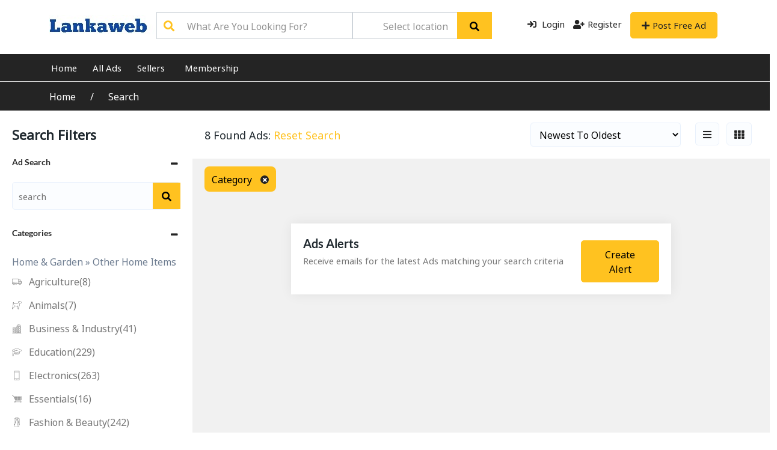

--- FILE ---
content_type: text/html; charset=UTF-8
request_url: https://lankaweb.lk/search-results/?cat_id=724&view-type=list
body_size: 28422
content:
<!DOCTYPE html>
<html lang="en-US" prefix="og: https://ogp.me/ns#">

<head>
        <meta charset="UTF-8">
    <meta name="viewport" content="width=device-width, initial-scale=1, minimum-scale=1, maximum-scale=1">
    <link rel="profile" href="https://gmpg.org/xfn/11" />
        <style id="adforest-custom-css"></style>
    
<!-- Search Engine Optimization by Rank Math - https://rankmath.com/ -->
<title>Search - Lankaweb.lk</title>
<meta name="robots" content="follow, index, max-snippet:-1, max-video-preview:-1, max-image-preview:large"/>
<link rel="canonical" href="https://lankaweb.lk/search-results/" />
<meta property="og:locale" content="en_US" />
<meta property="og:type" content="article" />
<meta property="og:title" content="Search - Lankaweb.lk" />
<meta property="og:url" content="https://lankaweb.lk/search-results/" />
<meta property="og:site_name" content="Lankaweb" />
<meta property="article:publisher" content="https://www.facebook.com/lankaweb.lk" />
<meta property="article:author" content="https://www.facebook.com/ishara.laknath" />
<meta property="og:updated_time" content="2023-10-31T07:54:43+05:30" />
<meta property="og:image" content="https://lankaweb.lk/wp-content/uploads/2025/04/cropped-lk3-1.jpeg" />
<meta property="og:image:secure_url" content="https://lankaweb.lk/wp-content/uploads/2025/04/cropped-lk3-1.jpeg" />
<meta property="og:image:width" content="512" />
<meta property="og:image:height" content="512" />
<meta property="og:image:alt" content="Lankaderana" />
<meta property="og:image:type" content="image/jpeg" />
<meta name="twitter:card" content="summary" />
<meta name="twitter:title" content="Search - Lankaweb.lk" />
<meta name="twitter:image" content="https://lankaweb.lk/wp-content/uploads/2025/04/cropped-lk3-1.jpeg" />
<meta name="twitter:label1" content="Time to read" />
<meta name="twitter:data1" content="Less than a minute" />
<!-- /Rank Math WordPress SEO plugin -->

<link rel='dns-prefetch' href='//static.addtoany.com' />
<link rel='dns-prefetch' href='//cdn.jsdelivr.net' />
<link rel='dns-prefetch' href='//fonts.googleapis.com' />
<link rel='preconnect' href='https://fonts.gstatic.com' crossorigin />
<link rel="alternate" type="application/rss+xml" title="Lankaweb.lk &raquo; Feed" href="https://lankaweb.lk/feed/" />
<link rel="alternate" title="oEmbed (JSON)" type="application/json+oembed" href="https://lankaweb.lk/wp-json/oembed/1.0/embed?url=https%3A%2F%2Flankaweb.lk%2Fsearch-results%2F" />
<link rel="alternate" title="oEmbed (XML)" type="text/xml+oembed" href="https://lankaweb.lk/wp-json/oembed/1.0/embed?url=https%3A%2F%2Flankaweb.lk%2Fsearch-results%2F&#038;format=xml" />
<style id='wp-img-auto-sizes-contain-inline-css' type='text/css'>
img:is([sizes=auto i],[sizes^="auto," i]){contain-intrinsic-size:3000px 1500px}
/*# sourceURL=wp-img-auto-sizes-contain-inline-css */
</style>
<link rel='stylesheet' id='hfe-widgets-style-css' href='https://lankaweb.lk/wp-content/plugins/header-footer-elementor/inc/widgets-css/frontend.css?ver=4780' type='text/css' media='all' />
<link rel='stylesheet' id='hfe-woo-product-grid-css' href='https://lankaweb.lk/wp-content/plugins/header-footer-elementor/inc/widgets-css/woo-products.css?ver=5651' type='text/css' media='all' />
<style id='wp-emoji-styles-inline-css' type='text/css'>

	img.wp-smiley, img.emoji {
		display: inline !important;
		border: none !important;
		box-shadow: none !important;
		height: 1em !important;
		width: 1em !important;
		margin: 0 0.07em !important;
		vertical-align: -0.1em !important;
		background: none !important;
		padding: 0 !important;
	}
/*# sourceURL=wp-emoji-styles-inline-css */
</style>
<style id='classic-theme-styles-inline-css' type='text/css'>
/*! This file is auto-generated */
.wp-block-button__link{color:#fff;background-color:#32373c;border-radius:9999px;box-shadow:none;text-decoration:none;padding:calc(.667em + 2px) calc(1.333em + 2px);font-size:1.125em}.wp-block-file__button{background:#32373c;color:#fff;text-decoration:none}
/*# sourceURL=/wp-includes/css/classic-themes.min.css */
</style>
<style id='global-styles-inline-css' type='text/css'>
:root{--wp--preset--aspect-ratio--square: 1;--wp--preset--aspect-ratio--4-3: 4/3;--wp--preset--aspect-ratio--3-4: 3/4;--wp--preset--aspect-ratio--3-2: 3/2;--wp--preset--aspect-ratio--2-3: 2/3;--wp--preset--aspect-ratio--16-9: 16/9;--wp--preset--aspect-ratio--9-16: 9/16;--wp--preset--color--black: #000000;--wp--preset--color--cyan-bluish-gray: #abb8c3;--wp--preset--color--white: #ffffff;--wp--preset--color--pale-pink: #f78da7;--wp--preset--color--vivid-red: #cf2e2e;--wp--preset--color--luminous-vivid-orange: #ff6900;--wp--preset--color--luminous-vivid-amber: #fcb900;--wp--preset--color--light-green-cyan: #7bdcb5;--wp--preset--color--vivid-green-cyan: #00d084;--wp--preset--color--pale-cyan-blue: #8ed1fc;--wp--preset--color--vivid-cyan-blue: #0693e3;--wp--preset--color--vivid-purple: #9b51e0;--wp--preset--gradient--vivid-cyan-blue-to-vivid-purple: linear-gradient(135deg,rgb(6,147,227) 0%,rgb(155,81,224) 100%);--wp--preset--gradient--light-green-cyan-to-vivid-green-cyan: linear-gradient(135deg,rgb(122,220,180) 0%,rgb(0,208,130) 100%);--wp--preset--gradient--luminous-vivid-amber-to-luminous-vivid-orange: linear-gradient(135deg,rgb(252,185,0) 0%,rgb(255,105,0) 100%);--wp--preset--gradient--luminous-vivid-orange-to-vivid-red: linear-gradient(135deg,rgb(255,105,0) 0%,rgb(207,46,46) 100%);--wp--preset--gradient--very-light-gray-to-cyan-bluish-gray: linear-gradient(135deg,rgb(238,238,238) 0%,rgb(169,184,195) 100%);--wp--preset--gradient--cool-to-warm-spectrum: linear-gradient(135deg,rgb(74,234,220) 0%,rgb(151,120,209) 20%,rgb(207,42,186) 40%,rgb(238,44,130) 60%,rgb(251,105,98) 80%,rgb(254,248,76) 100%);--wp--preset--gradient--blush-light-purple: linear-gradient(135deg,rgb(255,206,236) 0%,rgb(152,150,240) 100%);--wp--preset--gradient--blush-bordeaux: linear-gradient(135deg,rgb(254,205,165) 0%,rgb(254,45,45) 50%,rgb(107,0,62) 100%);--wp--preset--gradient--luminous-dusk: linear-gradient(135deg,rgb(255,203,112) 0%,rgb(199,81,192) 50%,rgb(65,88,208) 100%);--wp--preset--gradient--pale-ocean: linear-gradient(135deg,rgb(255,245,203) 0%,rgb(182,227,212) 50%,rgb(51,167,181) 100%);--wp--preset--gradient--electric-grass: linear-gradient(135deg,rgb(202,248,128) 0%,rgb(113,206,126) 100%);--wp--preset--gradient--midnight: linear-gradient(135deg,rgb(2,3,129) 0%,rgb(40,116,252) 100%);--wp--preset--font-size--small: 13px;--wp--preset--font-size--medium: 20px;--wp--preset--font-size--large: 36px;--wp--preset--font-size--x-large: 42px;--wp--preset--spacing--20: 0.44rem;--wp--preset--spacing--30: 0.67rem;--wp--preset--spacing--40: 1rem;--wp--preset--spacing--50: 1.5rem;--wp--preset--spacing--60: 2.25rem;--wp--preset--spacing--70: 3.38rem;--wp--preset--spacing--80: 5.06rem;--wp--preset--shadow--natural: 6px 6px 9px rgba(0, 0, 0, 0.2);--wp--preset--shadow--deep: 12px 12px 50px rgba(0, 0, 0, 0.4);--wp--preset--shadow--sharp: 6px 6px 0px rgba(0, 0, 0, 0.2);--wp--preset--shadow--outlined: 6px 6px 0px -3px rgb(255, 255, 255), 6px 6px rgb(0, 0, 0);--wp--preset--shadow--crisp: 6px 6px 0px rgb(0, 0, 0);}:where(.is-layout-flex){gap: 0.5em;}:where(.is-layout-grid){gap: 0.5em;}body .is-layout-flex{display: flex;}.is-layout-flex{flex-wrap: wrap;align-items: center;}.is-layout-flex > :is(*, div){margin: 0;}body .is-layout-grid{display: grid;}.is-layout-grid > :is(*, div){margin: 0;}:where(.wp-block-columns.is-layout-flex){gap: 2em;}:where(.wp-block-columns.is-layout-grid){gap: 2em;}:where(.wp-block-post-template.is-layout-flex){gap: 1.25em;}:where(.wp-block-post-template.is-layout-grid){gap: 1.25em;}.has-black-color{color: var(--wp--preset--color--black) !important;}.has-cyan-bluish-gray-color{color: var(--wp--preset--color--cyan-bluish-gray) !important;}.has-white-color{color: var(--wp--preset--color--white) !important;}.has-pale-pink-color{color: var(--wp--preset--color--pale-pink) !important;}.has-vivid-red-color{color: var(--wp--preset--color--vivid-red) !important;}.has-luminous-vivid-orange-color{color: var(--wp--preset--color--luminous-vivid-orange) !important;}.has-luminous-vivid-amber-color{color: var(--wp--preset--color--luminous-vivid-amber) !important;}.has-light-green-cyan-color{color: var(--wp--preset--color--light-green-cyan) !important;}.has-vivid-green-cyan-color{color: var(--wp--preset--color--vivid-green-cyan) !important;}.has-pale-cyan-blue-color{color: var(--wp--preset--color--pale-cyan-blue) !important;}.has-vivid-cyan-blue-color{color: var(--wp--preset--color--vivid-cyan-blue) !important;}.has-vivid-purple-color{color: var(--wp--preset--color--vivid-purple) !important;}.has-black-background-color{background-color: var(--wp--preset--color--black) !important;}.has-cyan-bluish-gray-background-color{background-color: var(--wp--preset--color--cyan-bluish-gray) !important;}.has-white-background-color{background-color: var(--wp--preset--color--white) !important;}.has-pale-pink-background-color{background-color: var(--wp--preset--color--pale-pink) !important;}.has-vivid-red-background-color{background-color: var(--wp--preset--color--vivid-red) !important;}.has-luminous-vivid-orange-background-color{background-color: var(--wp--preset--color--luminous-vivid-orange) !important;}.has-luminous-vivid-amber-background-color{background-color: var(--wp--preset--color--luminous-vivid-amber) !important;}.has-light-green-cyan-background-color{background-color: var(--wp--preset--color--light-green-cyan) !important;}.has-vivid-green-cyan-background-color{background-color: var(--wp--preset--color--vivid-green-cyan) !important;}.has-pale-cyan-blue-background-color{background-color: var(--wp--preset--color--pale-cyan-blue) !important;}.has-vivid-cyan-blue-background-color{background-color: var(--wp--preset--color--vivid-cyan-blue) !important;}.has-vivid-purple-background-color{background-color: var(--wp--preset--color--vivid-purple) !important;}.has-black-border-color{border-color: var(--wp--preset--color--black) !important;}.has-cyan-bluish-gray-border-color{border-color: var(--wp--preset--color--cyan-bluish-gray) !important;}.has-white-border-color{border-color: var(--wp--preset--color--white) !important;}.has-pale-pink-border-color{border-color: var(--wp--preset--color--pale-pink) !important;}.has-vivid-red-border-color{border-color: var(--wp--preset--color--vivid-red) !important;}.has-luminous-vivid-orange-border-color{border-color: var(--wp--preset--color--luminous-vivid-orange) !important;}.has-luminous-vivid-amber-border-color{border-color: var(--wp--preset--color--luminous-vivid-amber) !important;}.has-light-green-cyan-border-color{border-color: var(--wp--preset--color--light-green-cyan) !important;}.has-vivid-green-cyan-border-color{border-color: var(--wp--preset--color--vivid-green-cyan) !important;}.has-pale-cyan-blue-border-color{border-color: var(--wp--preset--color--pale-cyan-blue) !important;}.has-vivid-cyan-blue-border-color{border-color: var(--wp--preset--color--vivid-cyan-blue) !important;}.has-vivid-purple-border-color{border-color: var(--wp--preset--color--vivid-purple) !important;}.has-vivid-cyan-blue-to-vivid-purple-gradient-background{background: var(--wp--preset--gradient--vivid-cyan-blue-to-vivid-purple) !important;}.has-light-green-cyan-to-vivid-green-cyan-gradient-background{background: var(--wp--preset--gradient--light-green-cyan-to-vivid-green-cyan) !important;}.has-luminous-vivid-amber-to-luminous-vivid-orange-gradient-background{background: var(--wp--preset--gradient--luminous-vivid-amber-to-luminous-vivid-orange) !important;}.has-luminous-vivid-orange-to-vivid-red-gradient-background{background: var(--wp--preset--gradient--luminous-vivid-orange-to-vivid-red) !important;}.has-very-light-gray-to-cyan-bluish-gray-gradient-background{background: var(--wp--preset--gradient--very-light-gray-to-cyan-bluish-gray) !important;}.has-cool-to-warm-spectrum-gradient-background{background: var(--wp--preset--gradient--cool-to-warm-spectrum) !important;}.has-blush-light-purple-gradient-background{background: var(--wp--preset--gradient--blush-light-purple) !important;}.has-blush-bordeaux-gradient-background{background: var(--wp--preset--gradient--blush-bordeaux) !important;}.has-luminous-dusk-gradient-background{background: var(--wp--preset--gradient--luminous-dusk) !important;}.has-pale-ocean-gradient-background{background: var(--wp--preset--gradient--pale-ocean) !important;}.has-electric-grass-gradient-background{background: var(--wp--preset--gradient--electric-grass) !important;}.has-midnight-gradient-background{background: var(--wp--preset--gradient--midnight) !important;}.has-small-font-size{font-size: var(--wp--preset--font-size--small) !important;}.has-medium-font-size{font-size: var(--wp--preset--font-size--medium) !important;}.has-large-font-size{font-size: var(--wp--preset--font-size--large) !important;}.has-x-large-font-size{font-size: var(--wp--preset--font-size--x-large) !important;}
:where(.wp-block-post-template.is-layout-flex){gap: 1.25em;}:where(.wp-block-post-template.is-layout-grid){gap: 1.25em;}
:where(.wp-block-term-template.is-layout-flex){gap: 1.25em;}:where(.wp-block-term-template.is-layout-grid){gap: 1.25em;}
:where(.wp-block-columns.is-layout-flex){gap: 2em;}:where(.wp-block-columns.is-layout-grid){gap: 2em;}
:root :where(.wp-block-pullquote){font-size: 1.5em;line-height: 1.6;}
/*# sourceURL=global-styles-inline-css */
</style>
<link rel='stylesheet' id='contact-form-7-css' href='https://lankaweb.lk/wp-content/plugins/contact-form-7/includes/css/styles.css?ver=8184' type='text/css' media='all' />
<link rel='stylesheet' id='sb-custom-style-css' href='https://lankaweb.lk/wp-content/plugins/sb-directory/assets/css/sb_custom.css?ver=4699' type='text/css' media='all' />
<link rel='stylesheet' id='sb-custom-responsive-css' href='https://lankaweb.lk/wp-content/plugins/sb-directory/assets/css/responsive.css?ver=9950' type='text/css' media='all' />
<link rel='stylesheet' id='adforest-dt-css' href='https://lankaweb.lk/wp-content/plugins/sb-directory/assets/css/datepicker.min.css?ver=513' type='text/css' media='all' />
<link rel='stylesheet' id='dropzone-css' href='https://lankaweb.lk/wp-content/plugins/sb-directory/assets/css/dropzone.css?ver=3759' type='text/css' media='all' />
<link rel='stylesheet' id='redux-extendify-styles-css' href='https://lankaweb.lk/wp-content/plugins/sb_framework/redux-framework/assets/css/extendify-utilities.css?ver=6818' type='text/css' media='all' />
<link rel='stylesheet' id='toc-screen-css' href='https://lankaweb.lk/wp-content/plugins/table-of-contents-plus/screen.min.css?ver=1031' type='text/css' media='all' />
<link rel='stylesheet' id='woocommerce-layout-css' href='https://lankaweb.lk/wp-content/plugins/woocommerce/assets/css/woocommerce-layout.css?ver=4162' type='text/css' media='all' />
<link rel='stylesheet' id='woocommerce-smallscreen-css' href='https://lankaweb.lk/wp-content/plugins/woocommerce/assets/css/woocommerce-smallscreen.css?ver=2666' type='text/css' media='only screen and (max-width: 768px)' />
<link rel='stylesheet' id='woocommerce-general-css' href='https://lankaweb.lk/wp-content/plugins/woocommerce/assets/css/woocommerce.css?ver=8648' type='text/css' media='all' />
<style id='woocommerce-inline-inline-css' type='text/css'>
.woocommerce form .form-row .required { visibility: visible; }
/*# sourceURL=woocommerce-inline-inline-css */
</style>
<link rel='stylesheet' id='hfe-style-css' href='https://lankaweb.lk/wp-content/plugins/header-footer-elementor/assets/css/header-footer-elementor.css?ver=4536' type='text/css' media='all' />
<link rel='stylesheet' id='elementor-icons-css' href='https://lankaweb.lk/wp-content/plugins/elementor/assets/lib/eicons/css/elementor-icons.min.css?ver=1831' type='text/css' media='all' />
<link rel='stylesheet' id='elementor-frontend-css' href='https://lankaweb.lk/wp-content/plugins/elementor/assets/css/frontend.min.css?ver=3747' type='text/css' media='all' />
<link rel='stylesheet' id='elementor-post-14-css' href='https://lankaweb.lk/wp-content/uploads/elementor/css/post-14.css?ver=410' type='text/css' media='all' />
<link rel='stylesheet' id='elementor-post-2328-css' href='https://lankaweb.lk/wp-content/uploads/elementor/css/post-2328.css?ver=771' type='text/css' media='all' />
<link rel='stylesheet' id='adforest-google_fonts-css' href='//fonts.googleapis.com/css?family=Lato:400,700,900&#038;subset' type='text/css' media='all' />
<link rel='stylesheet' id='toastr-css' href='https://lankaweb.lk/wp-content/themes/adforest/assests/css/toastr.min.css?ver=6441' type='text/css' media='all' />
<link rel='stylesheet' id='adforest-pro-font-awesome-css' href='https://lankaweb.lk/wp-content/themes/adforest/assests/css/font-awesome.css?ver=3779' type='text/css' media='all' />
<link rel='stylesheet' id='adforest-select2-css' href='https://lankaweb.lk/wp-content/themes/adforest/assests/css/select2.min.css?ver=2354' type='text/css' media='all' />
<link rel='stylesheet' id='leaflet-css' href='https://lankaweb.lk/wp-content/themes/adforest/assests/leaflet/leaflet.css?ver=7545' type='text/css' media='all' />
<link rel='stylesheet' id='leaflet-search-css' href='https://lankaweb.lk/wp-content/themes/adforest/assests/leaflet/leaflet-search.min.css?ver=7969' type='text/css' media='all' />
<link rel='stylesheet' id='leaflet-full-css' href='https://lankaweb.lk/wp-content/themes/adforest/assests/leaflet/leaflet-fullscreen.css?ver=9079' type='text/css' media='all' />
<link rel='stylesheet' id='autocomplete-css-css' href='https://cdn.jsdelivr.net/gh/tomickigrzegorz/autocomplete@1.8.3/dist/css/autocomplete.min.css?ver=1439' type='text/css' media='all' />
<link rel='stylesheet' id='adforest-perfect-scrollbar-css' href='https://lankaweb.lk/wp-content/themes/adforest/assests/css/perfect-scrollbar.css?ver=984' type='text/css' media='' />
<link rel='stylesheet' id='popup-video-iframe-css' href='https://lankaweb.lk/wp-content/themes/adforest/assests/css/YouTubePopUp.css?ver=4405' type='text/css' media='all' />
<link rel='stylesheet' id='adforest-pro-style-css' href='https://lankaweb.lk/wp-content/themes/adforest/style.css?ver=7725' type='text/css' media='all' />
<link rel='stylesheet' id='bootstrap-css' href='https://lankaweb.lk/wp-content/themes/adforest/assests/css/bootstrap.css?ver=2041' type='text/css' media='all' />
<link rel='stylesheet' id='flaticon-css' href='https://lankaweb.lk/wp-content/themes/adforest/assests/css/flaticon.css?ver=8306' type='text/css' media='all' />
<link rel='stylesheet' id='owl-carousel-carousel-css' href='https://lankaweb.lk/wp-content/themes/adforest/assests/css/owl.carousel.css?ver=1893' type='text/css' media='all' />
<link rel='stylesheet' id='owl-theme-css' href='https://lankaweb.lk/wp-content/themes/adforest/assests/css/owl.theme.css?ver=8430' type='text/css' media='all' />
<link rel='stylesheet' id='adforest-main-css' href='https://lankaweb.lk/wp-content/themes/adforest/assests/css/adforest-main.css?ver=9786' type='text/css' media='all' />
<link rel='stylesheet' id='adforest-menu-css' href='https://lankaweb.lk/wp-content/themes/adforest/assests/css/sb.menu.css?ver=1581' type='text/css' media='all' />
<link rel='stylesheet' id='adforest-vendor-css' href='https://lankaweb.lk/wp-content/themes/adforest/assests/css/wcvendor.css?ver=3418' type='text/css' media='all' />
<link rel='stylesheet' id='adforest-sidebar-css' href='https://lankaweb.lk/wp-content/themes/adforest/assests/css/sidebar.css?ver=9868' type='text/css' media='all' />
<link rel='stylesheet' id='minimal-css' href='https://lankaweb.lk/wp-content/themes/adforest/assests/skins/minimal/minimal.css?ver=7191' type='text/css' media='all' />
<link rel='stylesheet' id='nouislider-css' href='https://lankaweb.lk/wp-content/themes/adforest/assests/css/nouislider.min.css?ver=4120' type='text/css' media='all' />
<link rel='stylesheet' id='adforest-pro-style2-css' href='https://lankaweb.lk/wp-content/themes/adforest/assests/css/adforest-style.css?ver=8695' type='text/css' media='all' />
<link rel='stylesheet' id='adforest-responsive-css' href='https://lankaweb.lk/wp-content/themes/adforest/assests/css/responsive.css?ver=2969' type='text/css' media='all' />
<link rel='stylesheet' id='theme_custom_css-css' href='https://lankaweb.lk/wp-content/themes/adforest/assests/css/custom_style.css?ver=8993' type='text/css' media='all' />
<style id='theme_custom_css-inline-css' type='text/css'>


                 h2 a { color  : #20292f }
                .btn-theme  {
                 border: 1px solid #ffc220; background-color: #ffc220; color: #000000;
                 }
                a.btn-condition:hover, a.btn-warranty:hover, a.btn-type:hover , li a.page-link:hover , .chevron-2:hover , .chevron-1:hover ,.btn-theme:hover ,form div input#searchsubmit:hover  
                { 
                   background-color: #ffC220; 
                   border: 1px solid #ffC220;
                   box-shadow: 0 0.5rem 1.125rem -0.5rem #ffC220 ;
                   color: #000000;
                }
                
               ul.pagination-lg a:hover {
                 background: #ffC220 ;
                 color:  #000000;
               
                  }
               ul.tabs.wc-tabs li:hover a , .padding_cats .cat-btn:hover  ,.prop-it-work-sell-section:hover .prop-it-sell-text-section span
                {
                    color: #000000; 
                } 
                
               .noUi-connect , ul.cont-icon-list li:hover ,  li a.page-link:hover ,ul.socials-links li:hover ,ul.filterAdType li .filterAdType-count:hover{
                     background: #ffC220;
          
                      } 

                 ul.tabs.wc-tabs li:hover    {
                    background-color: #ffC220; 
                    color: #000000;   
                  }
                                             
             .tags-share ul li a:hover , .header-location-icon , .header-3-input .looking-form-search-icon i ,.footer-anchor-section a , .address-icon , .num-icon , .gmail-icon ,.wb-icon  ,.personal-mail i , .personal-phone i ,.personal-addres i ,.woocommerce-tabs .wc-tabs li.active a ,.woocommerce .woocommerce-breadcrumb a ,p.price .amount bdi , .wrapper-latest-product .bottom-listing-product h5 ,.dec-featured-details-section span h3 , .sb-modern-list.ad-listing .content-area .price ,.ad-grid-modern-price h5 ,.ad-grid-modern-heading span i,.item-sub-information li , .post-ad-container .alert a , ul.list li label a ,.active ,.found-adforest-heading h5 span a , .register-account-here p a ,.land-classified-heading h3 span ,.land-classified-text-section .list-inline li i ,.land-qs-heading-section h3 span ,.land-fa-qs .more-less ,.land-bootsrap-models .btn-primary ,.recent-ads-list-price  ,.ad-detail-2-content-heading h4 ,.ads-grid-container .ads-grid-panel span ,.ads-grid-container .ads-grid-panel span ,.new-small-grid .ad-price ,.testimonial-product-listing span ,.client-heading span , .best-new-content span  , .bottom-left .new-price , .map-location i ,.tags-share ul li i ,.item-sub-information li  , div#carousel ul.slides li.flex-active-slide img , ul.clendar-head li a i , ul.list li label a , .post-ad-container .alert a , .new-footer-text-h1 p a ,.app-download-pistachio .app-text-section h5 , .prop-agent-text-section p i , .sb-header-top2 .sb-dec-top-ad-post a i , .srvs-prov-text h4 ,.top-bk-details i ,.bk-sel-price span , .bk-sel-rate i ,.white.category-grid-box-1 .ad-price ,.bk-hero-text h4 , .sb-modern-header-11 .sb-bk-srch-links .list-inline.sb-bk-srch-contents li a ,.sb-header-top-11 .sb-dec-top-ad-post a i , .mat-new-candidates-categories p  ,.mat-hero-text-section h1 span , .feature-detail-heading h5 , .copyright-heading p a 
                    ,.great-product-content h4 ,.sb-short-head span ,span.heading-color,
                    .app-download span ,.cashew-main-counter h4 span ,.blog-post .post-info-date a ,
                    .found-listing-heading h5 ,.pistachio-classified-grid .ad-listing .content-area .price h3 ,.pistachio-classified-grid .negotiable ,
                    .category-grid-box .short-description .price ,.new-feature-products span ,
                    .post-info i ,.tag-icon  ,
                    .funfacts.fun_2 h4 span  ,
                    .listing-detail .listing-content span.listing-price, .adforest-user-ads b,.tech-mac-book h1 span ,
                  #event-count ,.buyent-ads-hero .main-content .title , .ad-listing-hero-main .ad-listing-hero .search-bar-box .srh-bar .input-srh span, .ad-listing-hero-main .ad-listing-hero .search-bar-box .srh-bar .ctg-srh .title, .ad-listing-hero-main .ad-listing-hero .search-bar-box .srh-bar .loct-srh .title ,.ad-listing-hero-main .ad-listing-hero .search-bar-box .srh-bar .input-srh span , .filter-date-event:hover ,.filter-date-event:focus, .tech-mac-book h1 .color-scheme ,.tech-latest-primary-section h3 .explore-style ,.tech-call-to-action .tech-view-section h2 span
                        {
                        color: #ffc220;
                     }
                              @media (min-width: 320px) and (max-width: 995px) {
                             .sb-header-top2 .sb-dec-top-bar {
                                        background: linear-gradient( 
                                                 45deg
                                         , #ffc220 24%,#ffc220 0%);
                                            }
                                            }
                                @media (min-width: 995px) {
                                        .sb-header-top2 .sb-dec-top-bar {
                                        background: linear-gradient( 
                                                 45deg
                                         , #ffffff 24%,#ffc220 0%);
                                            }
                                        }
                   .ad-listing-hero-main .ctg-ads-carousel .ad-category-carousel .item:hover , span.tag.label.label-info.sb_tag ,.sb-header-top3 .sb-mob-top-bar , ul.pagination-lg li.active a ,.ad-event-detail-section .nav-pills .nav-item .nav-link.active {
                        color: #000000;
                        background-color: #ffc220;
                    }
                   
                      @media (min-width: 1200px){
                         .sb-menu.submenu-top-border li > ul {
                           border-top: 3px solid #ffc220;
                         }
                     }               
                .ad-event-detail-section .main-dtl-box .meta-share-box .share-links ul li .icon:hover  , .sb-notify .point , .section-footer-bottom-mlt .line-bottom ,.img-head span  ,ul.filterAdType li.active .filterAdType-count ,.mob-samsung-categories .owl-nav i ,.select2-container--default .select2-results__option--highlighted[aria-selected] , .toys-call-to-action ,.toys-hero-section .toys-new-accessories .toys-hero-content ,.sb-modern-header-11 .sb-bk-search-area .sb-bk-side-btns .sb-bk-srch-links .sb-bk-srch-contents .sb-bk-absolute , .sb-header-11  , .img-options-wrap .dec-featured-ht , .new-all-categories ,.noUi-connect  ,.home-category-slider .category-slider .owl-nav .owl-prev, 
                    .home-category-slider .category-slider .owl-nav .owl-next ,.sb-notify .point:before ,.sb-header-top1.header-classy-header .flo-right .sb-notify .point, .sb-header-top1.transparent-3-header .flo-right .sb-notify .point, .sb-header-top1.transparent-2-header .flo-right .sb-notify .point, .sb-header-top1.transparent-header .flo-right .sb-notify .point, .sb-header-top1.with_ad-header .flo-right .sb-notify .point, .sb-header-top1.black-header .flo-right .sb-notify .point, .sb-header-top1.white-header .flo-right .sb-notify .point{
                     background-color: #ffc220; 

                      }
                      div#carousel ul.slides li.flex-active-slide img , ul.dropdown-user-login , .woocommerce-tabs .wc-tabs ,.land-bootsrap-models .btn-primary  , .chevron-1 ,.chevron-2 , .heading-panel .main-title ,.sb-modern-header-11 .sb-bk-search-area .sb-bk-side-btns .sb-bk-srch-links .sb-bk-srch-contents li:first-child  ,.product-favourite-sb{
                       border-color  :  #ffc220;
                           }
                     
              .img-head img ,li.active .page-link ,.section-bid-2 .nav-tabs .nav-link.active, .nav-tabs .nav-item.show .nav-link , a.btn.btn-selected ,.shop-layout-2 .shops-cart a , .mat-success-stories .owl-nav i ,input[type=submit], button[type=submit] ,.featured-slider-1.owl-theme.ad-slider-box-carousel .owl-nav [class*=owl-] ,
                  .cashew-multiple-grid .nav-pills .nav-link.active, .nav-pills .show > .nav-link ,.pg-new .select-buttons .btn-primary,
                  .widget-newsletter .fieldset form .submit-btn ,a.follow-now-btn ,.tab-content input.btn {
                     background-color: #ffc220;              
                     color: #000000;
                         border-color  :  #ffc220;
                   }
                
                .prop-newest-section .tabbable-line > .nav-tabs > li a.active , .woocommerce input:hover[type='submit'] , .woocommerce button:hover[type='submit'] , .woocommerce .checkout-button:hover , a.follow-now-btn:hover ,.tab-content input.btn:hover{
                              background-color: #ffC220 !important; 
                              border: 1px solid #ffC220 !important;           
                               color: #000000 !important;
                            }
                            
                        input[type=submit]  {
                         background-color: #ffc220 ; color: #000000; border: 1px solid #ffc220;
                         }
                           .detail-product-search form button , .sticky-post-button ,.woocommerce input[type='submit'] , .woocommerce button[type='submit']  ,.woocommerce 
                            .checkout-button {
                            background-color: #ffc220 !important ; color: #000000 !important ; border: 1px solid #ffc220;}

                            .cd-top {background-color : #ffc220 !important }

            
/*# sourceURL=theme_custom_css-inline-css */
</style>
<link rel='stylesheet' id='addtoany-css' href='https://lankaweb.lk/wp-content/plugins/add-to-any/addtoany.min.css?ver=976' type='text/css' media='all' />
<link rel='stylesheet' id='hfe-elementor-icons-css' href='https://lankaweb.lk/wp-content/plugins/elementor/assets/lib/eicons/css/elementor-icons.min.css?ver=3808' type='text/css' media='all' />
<link rel='stylesheet' id='hfe-icons-list-css' href='https://lankaweb.lk/wp-content/plugins/elementor/assets/css/widget-icon-list.min.css?ver=8264' type='text/css' media='all' />
<link rel='stylesheet' id='hfe-social-icons-css' href='https://lankaweb.lk/wp-content/plugins/elementor/assets/css/widget-social-icons.min.css?ver=7924' type='text/css' media='all' />
<link rel='stylesheet' id='hfe-social-share-icons-brands-css' href='https://lankaweb.lk/wp-content/plugins/elementor/assets/lib/font-awesome/css/brands.css?ver=5402' type='text/css' media='all' />
<link rel='stylesheet' id='hfe-social-share-icons-fontawesome-css' href='https://lankaweb.lk/wp-content/plugins/elementor/assets/lib/font-awesome/css/fontawesome.css?ver=9025' type='text/css' media='all' />
<link rel='stylesheet' id='hfe-nav-menu-icons-css' href='https://lankaweb.lk/wp-content/plugins/elementor/assets/lib/font-awesome/css/solid.css?ver=5526' type='text/css' media='all' />
<link rel="preload" as="style" href="https://fonts.googleapis.com/css?family=Noto%20Sans%20Anatolian%20Hieroglyphs:400%7CLato:700&#038;display=swap&#038;ver=8173" /><link rel="stylesheet" href="https://fonts.googleapis.com/css?family=Noto%20Sans%20Anatolian%20Hieroglyphs:400%7CLato:700&#038;display=swap&#038;ver=8173" media="print" onload="this.media='all'"><noscript><link rel="stylesheet" href="https://fonts.googleapis.com/css?family=Noto%20Sans%20Anatolian%20Hieroglyphs:400%7CLato:700&#038;display=swap&#038;ver=8173" /></noscript><link rel='stylesheet' id='elementor-gf-local-roboto-css' href='https://lankaweb.lk/wp-content/uploads/elementor/google-fonts/css/roboto.css?ver=2100' type='text/css' media='all' />
<link rel='stylesheet' id='elementor-gf-local-robotoslab-css' href='https://lankaweb.lk/wp-content/uploads/elementor/google-fonts/css/robotoslab.css?ver=860' type='text/css' media='all' />
<link rel='stylesheet' id='elementor-gf-local-lato-css' href='https://lankaweb.lk/wp-content/uploads/elementor/google-fonts/css/lato.css?ver=3442' type='text/css' media='all' />
<link rel='stylesheet' id='elementor-icons-shared-0-css' href='https://lankaweb.lk/wp-content/plugins/elementor/assets/lib/font-awesome/css/fontawesome.min.css?ver=8331' type='text/css' media='all' />
<link rel='stylesheet' id='elementor-icons-fa-solid-css' href='https://lankaweb.lk/wp-content/plugins/elementor/assets/lib/font-awesome/css/solid.min.css?ver=6849' type='text/css' media='all' />
<script type="text/javascript" id="addtoany-core-js-before">
/* <![CDATA[ */
window.a2a_config=window.a2a_config||{};a2a_config.callbacks=[];a2a_config.overlays=[];a2a_config.templates={};

//# sourceURL=addtoany-core-js-before
/* ]]> */
</script>
<script type="text/javascript" defer src="https://static.addtoany.com/menu/page.js" id="addtoany-core-js"></script>
<script type="text/javascript" src="https://lankaweb.lk/wp-includes/js/jquery/jquery.min.js?ver=6651" id="jquery-core-js"></script>
<script type="text/javascript" src="https://lankaweb.lk/wp-includes/js/jquery/jquery-migrate.min.js?ver=1497" id="jquery-migrate-js"></script>
<script type="text/javascript" id="jquery-js-after">
/* <![CDATA[ */
!function($){"use strict";$(document).ready(function(){$(this).scrollTop()>100&&$(".hfe-scroll-to-top-wrap").removeClass("hfe-scroll-to-top-hide"),$(window).scroll(function(){$(this).scrollTop()<100?$(".hfe-scroll-to-top-wrap").fadeOut(300):$(".hfe-scroll-to-top-wrap").fadeIn(300)}),$(".hfe-scroll-to-top-wrap").on("click",function(){$("html, body").animate({scrollTop:0},300);return!1})})}(jQuery);
!function($){'use strict';$(document).ready(function(){var bar=$('.hfe-reading-progress-bar');if(!bar.length)return;$(window).on('scroll',function(){var s=$(window).scrollTop(),d=$(document).height()-$(window).height(),p=d? s/d*100:0;bar.css('width',p+'%')});});}(jQuery);
//# sourceURL=jquery-js-after
/* ]]> */
</script>
<script type="text/javascript" defer src="https://lankaweb.lk/wp-content/plugins/add-to-any/addtoany.min.js?ver=1275" id="addtoany-jquery-js"></script>
<script type="text/javascript" id="image-watermark-no-right-click-js-before">
/* <![CDATA[ */
var iwArgsNoRightClick = {"rightclick":"N","draganddrop":"N","devtools":"Y","enableToast":"Y","toastMessage":"This content is protected"};

//# sourceURL=image-watermark-no-right-click-js-before
/* ]]> */
</script>
<script type="text/javascript" src="https://lankaweb.lk/wp-content/plugins/image-watermark/js/no-right-click.js?ver=7583" id="image-watermark-no-right-click-js"></script>
<script type="text/javascript" src="https://lankaweb.lk/wp-content/plugins/woocommerce/assets/js/jquery-blockui/jquery.blockUI.min.js?ver=267" id="wc-jquery-blockui-js" defer="defer" data-wp-strategy="defer"></script>
<script type="text/javascript" id="wc-add-to-cart-js-extra">
/* <![CDATA[ */
var wc_add_to_cart_params = {"ajax_url":"/wp-admin/admin-ajax.php","wc_ajax_url":"/?wc-ajax=%%endpoint%%","i18n_view_cart":"View cart","cart_url":"https://lankaweb.lk/cart/","is_cart":"","cart_redirect_after_add":"no"};
//# sourceURL=wc-add-to-cart-js-extra
/* ]]> */
</script>
<script type="text/javascript" src="https://lankaweb.lk/wp-content/plugins/woocommerce/assets/js/frontend/add-to-cart.min.js?ver=6949" id="wc-add-to-cart-js" defer="defer" data-wp-strategy="defer"></script>
<script type="text/javascript" src="https://lankaweb.lk/wp-content/plugins/woocommerce/assets/js/js-cookie/js.cookie.min.js?ver=9603" id="wc-js-cookie-js" defer="defer" data-wp-strategy="defer"></script>
<script type="text/javascript" id="woocommerce-js-extra">
/* <![CDATA[ */
var woocommerce_params = {"ajax_url":"/wp-admin/admin-ajax.php","wc_ajax_url":"/?wc-ajax=%%endpoint%%","i18n_password_show":"Show password","i18n_password_hide":"Hide password"};
//# sourceURL=woocommerce-js-extra
/* ]]> */
</script>
<script type="text/javascript" src="https://lankaweb.lk/wp-content/plugins/woocommerce/assets/js/frontend/woocommerce.min.js?ver=2703" id="woocommerce-js" defer="defer" data-wp-strategy="defer"></script>
<script type="text/javascript" src="https://lankaweb.lk/wp-content/themes/adforest/assests/leaflet/leaflet.js?ver=9054" id="leaflet-js"></script>
<script type="text/javascript" src="https://lankaweb.lk/wp-content/themes/adforest/assests/leaflet/leaflet.markercluster.js?ver=6973" id="leaflet-markercluster-js"></script>
<script type="text/javascript" src="https://lankaweb.lk/wp-content/themes/adforest/assests/leaflet/leaflet-search.min.js?ver=7929" id="leaflet-search-js"></script>
<script type="text/javascript" src="https://lankaweb.lk/wp-content/themes/adforest/assests/leaflet/leaflet-fullscreen.js?ver=7880" id="leaflet-fullscreen-js"></script>
<script type="text/javascript" src="https://cdn.jsdelivr.net/gh/tomickigrzegorz/autocomplete@1.8.3/dist/js/autocomplete.min.js?ver=8745" id="autocomplete-js-js"></script>
<script type="text/javascript" src="https://lankaweb.lk/wp-content/themes/adforest/assests/js/jquery.fancybox.min.js?ver=6358" id="adforest-fancybox-js"></script>
<link rel="https://api.w.org/" href="https://lankaweb.lk/wp-json/" /><link rel="alternate" title="JSON" type="application/json" href="https://lankaweb.lk/wp-json/wp/v2/pages/223" /><link rel="EditURI" type="application/rsd+xml" title="RSD" href="https://lankaweb.lk/xmlrpc.php?rsd" />
<meta name="generator" content="WordPress 6.9" />
<link rel='shortlink' href='https://lankaweb.lk/?p=223' />

		<!-- GA Google Analytics @ https://m0n.co/ga -->
		<script async src="https://www.googletagmanager.com/gtag/js?id=G-RLMVRNQ24H"></script>
		<script>
			window.dataLayer = window.dataLayer || [];
			function gtag(){dataLayer.push(arguments);}
			gtag('js', new Date());
			gtag('config', 'G-RLMVRNQ24H');
		</script>

	<!-- Google Tag Manager -->
<script>(function(w,d,s,l,i){w[l]=w[l]||[];w[l].push({'gtm.start':
new Date().getTime(),event:'gtm.js'});var f=d.getElementsByTagName(s)[0],
j=d.createElement(s),dl=l!='dataLayer'?'&l='+l:'';j.async=true;j.src=
'https://www.googletagmanager.com/gtm.js?id='+i+dl;f.parentNode.insertBefore(j,f);
})(window,document,'script','dataLayer','GTM-MD9N4PX4');</script>
<!-- End Google Tag Manager -->

<!-- Google tag (gtag.js) -->
<script async src="https://www.googletagmanager.com/gtag/js?id=G-1PKP12FJLJ"></script>
<script>
  window.dataLayer = window.dataLayer || [];
  function gtag(){dataLayer.push(arguments);}
  gtag('js', new Date());

  gtag('config', 'G-1PKP12FJLJ');
</script><meta name="generator" content="Redux 4.4.1" />        <div class="loading" id="sb_loading">&#8230;</div>
        	<noscript><style>.woocommerce-product-gallery{ opacity: 1 !important; }</style></noscript>
	<meta name="generator" content="Elementor 3.34.2; features: additional_custom_breakpoints; settings: css_print_method-external, google_font-enabled, font_display-swap">
			<style>
				.e-con.e-parent:nth-of-type(n+4):not(.e-lazyloaded):not(.e-no-lazyload),
				.e-con.e-parent:nth-of-type(n+4):not(.e-lazyloaded):not(.e-no-lazyload) * {
					background-image: none !important;
				}
				@media screen and (max-height: 1024px) {
					.e-con.e-parent:nth-of-type(n+3):not(.e-lazyloaded):not(.e-no-lazyload),
					.e-con.e-parent:nth-of-type(n+3):not(.e-lazyloaded):not(.e-no-lazyload) * {
						background-image: none !important;
					}
				}
				@media screen and (max-height: 640px) {
					.e-con.e-parent:nth-of-type(n+2):not(.e-lazyloaded):not(.e-no-lazyload),
					.e-con.e-parent:nth-of-type(n+2):not(.e-lazyloaded):not(.e-no-lazyload) * {
						background-image: none !important;
					}
				}
			</style>
			<script>jQuery(document).ready(function($) {
    // Hide State (optional) field on the checkout page
    $('p#billing_state_field').hide();
});
</script><script>jQuery(document).ready(function($) {
    // Hide State (optional) field on the checkout page
    $('p#billing_state_field').hide();
});
</script><link rel="icon" href="https://lankaweb.lk/wp-content/uploads/2025/04/cropped-lk3-1-32x32.jpeg" sizes="32x32" />
<link rel="icon" href="https://lankaweb.lk/wp-content/uploads/2025/04/cropped-lk3-1-192x192.jpeg" sizes="192x192" />
<link rel="apple-touch-icon" href="https://lankaweb.lk/wp-content/uploads/2025/04/cropped-lk3-1-180x180.jpeg" />
<meta name="msapplication-TileImage" content="https://lankaweb.lk/wp-content/uploads/2025/04/cropped-lk3-1-270x270.jpeg" />
<style id="adforest_theme-dynamic-css" title="dynamic-css" class="redux-options-output">body{font-family:"Noto Sans Anatolian Hieroglyphs";line-height:28px;font-weight:400;font-style:normal;color:#6d7c90;font-size:16px;font-display:swap;}p{font-family:"Noto Sans Anatolian Hieroglyphs";line-height:30px;font-weight:400;font-style:normal;color:#777;font-size:16px;font-display:swap;}h1{font-family:"Noto Sans Anatolian Hieroglyphs";line-height:40px;font-weight:400;font-style:normal;color:#20292f;font-size:34px;font-display:swap;}h2{font-family:"Noto Sans Anatolian Hieroglyphs";line-height:36px;font-weight:400;font-style:normal;color:#20292f;font-size:30px;font-display:swap;}h3{font-family:"Noto Sans Anatolian Hieroglyphs";line-height:28px;font-weight:400;font-style:normal;color:#20292f;font-size:26px;font-display:swap;}h4{font-family:Lato;line-height:27px;font-weight:700;font-style:normal;color:#20292f;font-size:20px;font-display:swap;}h5{font-family:"Noto Sans Anatolian Hieroglyphs";line-height:24px;font-weight:400;font-style:normal;color:#20292f;font-size:18px;font-display:swap;}h6{font-family:"Noto Sans Anatolian Hieroglyphs";line-height:21px;font-weight:400;font-style:normal;color:#20292f;font-size:14px;font-display:swap;}</style></head>

<body class="wp-singular page-template page-template-page-search page-template-page-search-php page page-id-223 wp-theme-adforest theme-adforest woocommerce-no-js ehf-footer ehf-template-adforest ehf-stylesheet-adforest elementor-default elementor-kit-14 elementor-page elementor-page-223">
    <!-- Google Tag Manager (noscript) -->
<noscript><iframe src="https://www.googletagmanager.com/ns.html?id=GTM-MD9N4PX4"
height="0" width="0" style="display:none;visibility:hidden"></iframe></noscript>
<!-- End Google Tag Manager (noscript) -->    
    



      <header class="header-search sb-header-3">
  
    <div class="container">
        <div class="row">
            <div class="col-xxl-2 col-xl-2 col-lg-2 col-md-12 col-sm-12">
                <!--Logo-->
                <div class="log-header" data-mobile-logo="https://lankaweb.lk/wp-content/uploads/2025/01/lk2.jpeg" data-sticky-logo="https://lankaweb.lk/wp-content/uploads/2025/01/lk2.jpeg">             
                    <a href="https://lankaweb.lk/"><img class = "sb_site_logo" src="https://lankaweb.lk/wp-content/uploads/2025/02/logo-26.jpg" alt="logo"></a>
                </div>
            </div>
         <div class="col-xxl-6 col-xl-6 col-lg-6 col-md-12 col-sm-12">
            <div class="looking-input">
                <form action="https://lankaweb.lk/search-results/" class="header-3-form">
                    <div class="header-3-input">
                        <div class="row"> 
                            <div class="col-xxl-7 col-xl-7 col-lg-7 col-md-7 col-sm-7 header-3-input-pbm">
                                <div class="looking-form">
                                    <div class="looking-form-search-icon">
                                        <i class="fa fa-search"></i>
                                    </div>
                                    <input type="text" class ="form-control looking-input-form"   placeholder="What Are You Looking For?"  name="ad_title"/>         
                                </div>  
                            </div>
                            <div class="col-xxl-3 col-xl-3 col-lg-3 col-md-5 col-sm-5 header-3-input-pbm">
                                <div class="looking-form">
                                  <!--   <div class="looking-form-search-icon">
                                        <svg xmlns="http://www.w3.org/2000/svg" xmlns:xlink="http://www.w3.org/1999/xlink" aria-hidden="true" focusable="false" width="1em" height="1em" preserveAspectRatio="xMidYMid meet" viewBox="0 0 24 24" class="iconify header-location-icon" data-icon="tabler:current-location" data-inline="false" style="transform: rotate(360deg);"><g class="icon-tabler" fill="none" stroke="currentColor" stroke-width="2" stroke-linecap="round" stroke-linejoin="round"><circle cx="12" cy="12" r="3"></circle><circle cx="12" cy="12" r="8"></circle><path d="M12 2v2"></path><path d="M12 20v2"></path><path d="M20 12h2"></path><path d="M2 12h2"></path></g></svg>
                                    </div> -->
                                    <select class="form-control custom-select" name="country_id">

                                         <option value="">Select location </option>                                     </select>
                                </div> 
                            </div>
                            <div class="col-xxl-2 col-xl-2 col-lg-2 col-md-12 col-sm-12">
                                <div class="looking-form-search-icon-1">
                                    <button class="btn btn-theme" type="submit">  <i class="fa fa-search"></i>  </button>
                                </div>
                            </div>
                        </div>
                    </div>
                </form>
            </div>
        </div>
        <div class="col-xxl-4 col-xl-4 col-lg-4 col-md-12 col-sm-12">
            <div class="sign-in-up">
                <ul class="list-sign-in">
                    <li><a href="https://lankaweb.lk/login/"><i class="fa fa-sign-in color-point"></i> Login</a></li>
                                      <li><a href="https://lankaweb.lk/register/" class=""><i class="fa fa-user-plus color-point"></i>Register</a></li>
                                                             <li>


<a href="https://lankaweb.lk/ad-post/" class="btn btn-theme"><i class="fa fa-plus" aria-hidden="true"></i>Post Free Ad</a></li>
                </ul>
            </div>
        </div>
    </div>
</div> 
</header>
<div class="sb-header  header-shadow no-sticky viewport-lg header-classy header-3" >
    <div class="container">
        <!-- sb header -->
        <div class="sb-header-container">
            <div class="row">
                
                <div class="col-xl-12 col-lg-12 col-md-12 col-sm-12">
                    <!-- Burger menu -->
                    <div class="burger-menu">
                        <div class="line-menu line-half first-line"></div>
                        <div class="line-menu"></div>
                        <div class="line-menu line-half last-line"></div>
                    </div>
                    <nav class="sb-menu menu-caret submenu-top-border submenu-scale mega-menu">
                        <ul class="menu-links"><li class = "  "> <a  href="https://lankaweb.lk/">Home  </a></li><li class = "  "> <a  href="https://lankaweb.lk/search-results/?cat_id=&amp;ad_title=&amp;country_id=">All Ads  </a></li><li class = "  "> <a  href="https://lankaweb.lk/sellers-2/">Sellers  </a></li><li class = "  "> <a  href="https://lankaweb.lk/packages/">Membership  </a></li></ul>                    </nav>
                    <!--Navigation menu-->
                </div>
               
            </div>
        </div>
    </div>
<div class="header-shadow-wrapper"></div></div>
    <section class="dt-detaial-page">
        <div class="container">
            <div class="row">
                <div class="col-lg-12 col-md-12 col-sm-12">
                    <ul class="detail-page-item">
                         <li><a href="https://lankaweb.lk/">Home </a></li>   
                                                  <li><a href="javascript:void(0);" class="active">Search</a></li>
                      
                    </ul>
                </div>
            </div>
        </div>
    </section>

<script>function adforest_location() {var options = {types: ['(cities)'],componentRestrictions: {country: ["Sri Lanka"]}};var input = document.getElementById('sb_user_address');var action_on_complete	= '';var autocomplete = new google.maps.places.Autocomplete(input, options);if( action_on_complete ){new google.maps.event.addListener(autocomplete, 'place_changed', function() {var place = autocomplete.getPlace();document.getElementById('ad_map_lat').value = place.geometry.location.lat();document.getElementById('ad_map_long').value = place.geometry.location.lng();var markers = [{'title': '','lat': place.geometry.location.lat(),'lng': place.geometry.location.lng(),},];my_g_map(markers);});}}</script><section class="match-adforest sidebar-match-adforest">
    <div class="container-fluid">
        <div class="row">
            <div class="col-xxl-2 col-xl-3 col-lg-3 col-md-12 col-sm-12 col-12 col-pm"></div>
            <div class="col-xxl-10 col-xl-9 col-lg-9 col-md-12 col-sm-12 col-12 col-pm">
                <div class="found-adforest found-sidebar">
                    <div class="found-adforest-heading">
                        <h5>8                            Found Ads:                                 <span><a class="filterAdType-count"
                                        href="https://lankaweb.lk/search-results/">Reset Search</a></span>
                                                    </h5>
                    </div>
                    <div class="found-adforest-sorting">
                        <ul class="found-sort-item">
                            <li>
                                                                <form method="get">
                                    <select name="sort" class="custom-select order_by" id="select-sort">
                                        <option value="id-desc" >
                                            Newest To Oldest                                        </option>
                                        <option value="id-asc" >
                                            Oldest To Newest                                        </option>
                                        <option value="price-desc" >
                                            Price: High to Low                                        </option>
                                        <option value="price-asc" >
                                            Price: Low to High                                        </option>
                                    </select>
                                    <input type="hidden" name="cat_id" value="724" /><input type="hidden" name="view-type" value="list" />                                </form>
                            </li>
                                                            <li class="btn found-listing-icon pull-right">
                                    <a class="filterAdType-count" href="?cat_id=724&#038;view-type=grid"
                                        class="pull-right"><i
                                            class="fa fa-th"></i></a>
                                <li>
                                <li class="btn found-listing-icon-1 pull-right">
                                    <a class="filterAdType-count" href="?cat_id=724&#038;view-type=list"
                                        class="pull-right">
                                        <i class="fa fa-bars"></i>
                                    </a>
                                </li>
                                                    </ul>
                    </div>
                </div>
            </div>
        </div>
    </div>
</section>
<section class="search-vendor-page">
    <div class="container-fluid">
        <div class="row">
            <div class="col-xxl-2 col-xl-3 col-lg-3 col-md-12 col-sm-12 col-12 col-pm bg-white">
                
    <div class="sidebar   mobile-filters" >
    	    	<div class="mobile-filter-heading"></div>
    	<a class="btn btn-theme filter-close-btn" href="javascript:void(0);"><i class="fa fa-close"></i></a>
    	        <div class="panel-group" id="accordion" role="tablist" aria-multiselectable="true">
            <div class="collapse-heading-search"><h1>Search Filters</h1> 

</div>
             <div class="panel panel-default">
    <div class="panel-heading" role="tab" id="headingFive">
        <h4 class="ad-widget-title"><a class="" role="button" data-bs-toggle="collapse" data-parent="#accordion" href="#collapseFive" aria-expanded="true" aria-controls="collapseFive"><i class="more-less fa fa-plus"></i>Ad Search</a></h4>
    </div>
        <form method="get" action="https://lankaweb.lk/search-results/" >
        <div id="collapseFive" class="panel-collapse collapse show" role="tabpanel" aria-labelledby="headingFive">
            <div class="panel-body">
                <div class="search-widget">
                    <input placeholder="search" type="text" name="ad_title" value="" autocomplete="off"><button type="submit"><i class="fa fa-search"></i></button>
                </div>
            </div>
        </div>
        <input type="hidden" name="cat_id" value="724" /><input type="hidden" name="view-type" value="list" />    </form>
</div>
            <div class="panel panel-default">
    <div class="panel-heading" role="tab" id="headingOne">
        <h4 class="ad-widget-title">
            <a role="button" data-bs-toggle="collapse" data-parent="#accordion" href="#collapseOne" aria-expanded="true"
                aria-controls="collapseOne" class="">
                <i class="more-less fa fa-plus"></i>
                Categories            </a>
        </h4>
    </div>
        <form method="get" id="search_cats_w" action="https://lankaweb.lk/search-results/">
        <div id="collapseOne" class="panel-collapse collapse show" role="tabpanel"
            aria-labelledby="headingOne">
                            <div class="panel-body categories">
                      Home &amp; Garden &raquo; Other Home Items                    <ul>
                                                    <li> <a href="javascript:void(0);"
                                    data-cat-id="466"><i
                                        class="flaticon-transport-6"></i>Agriculture<span>(8)</span></a>
                            </li>
                                                    <li> <a href="javascript:void(0);"
                                    data-cat-id="459"><i
                                        class="flaticon-dog"></i>Animals<span>(7)</span></a>
                            </li>
                                                    <li> <a href="javascript:void(0);"
                                    data-cat-id="458"><i
                                        class="flaticon-office"></i>Business &amp; Industry<span>(41)</span></a>
                            </li>
                                                    <li> <a href="javascript:void(0);"
                                    data-cat-id="463"><i
                                        class="flaticon-education"></i>Education<span>(229)</span></a>
                            </li>
                                                    <li> <a href="javascript:void(0);"
                                    data-cat-id="453"><i
                                        class="flaticon-technology-1"></i>Electronics<span>(263)</span></a>
                            </li>
                                                    <li> <a href="javascript:void(0);"
                                    data-cat-id="464"><i
                                        class="flaticon-commerce"></i>Essentials<span>(16)</span></a>
                            </li>
                                                    <li> <a href="javascript:void(0);"
                                    data-cat-id="462"><i
                                        class="flaticon-woman"></i>Fashion &amp; Beauty<span>(242)</span></a>
                            </li>
                                                    <li> <a href="javascript:void(0);"
                                    data-cat-id="460"><i
                                        class="flaticon-game"></i>Hobby,Sports &amp; Kids<span>(42)</span></a>
                            </li>
                                                    <li> <a href="javascript:void(0);"
                                    data-cat-id="456"><i
                                        class="flaticon-washing"></i>Home &amp; Garden<span>(90)</span></a>
                            </li>
                                                    <li> <a href="javascript:void(0);"
                                    data-cat-id="461"><i
                                        class="flaticon-job-search-symbol-with-suitcase"></i>Jobs<span>(57)</span></a>
                            </li>
                                                    <li> <a href="javascript:void(0);"
                                    data-cat-id="465"><i
                                        class="flaticon-technology-34"></i>Other<span>(65)</span></a>
                            </li>
                                                    <li> <a href="javascript:void(0);"
                                    data-cat-id="455"><i
                                        class="flaticon-buildings"></i>Property<span>(256)</span></a>
                            </li>
                                                    <li> <a href="javascript:void(0);"
                                    data-cat-id="457"><i
                                        class="flaticon-construction-2"></i>Services<span>(209)</span></a>
                            </li>
                                                    <li> <a href="javascript:void(0);"
                                    data-cat-id="454"><i
                                        class="flaticon-transport-7"></i>Vehicles<span>(489)</span></a>
                            </li>
                                                    <li> <a href="javascript:void(0);"
                                    data-cat-id="467"><i
                                        class="flaticon-internet-1"></i>Work Overseas<span>(6)</span></a>
                            </li>
                                            </ul>
                </div>
                    </div>
        <input type="hidden" name="cat_id" id="cat_id" value="" />
        <input type="hidden" name="view-type" value="list" />            </form>
</div> <div class="panel panel-default">
    <div class="panel-heading" role="tab" id="headingThree">
        <h4 class="ad-widget-title">
            <a class="collapsed" role="button" data-bs-toggle="collapse" data-parent="#accordion" href="#collapseThree" aria-expanded="false" aria-controls="collapseThree">
                <i class="more-less fa fa-plus"></i>
                Condition            </a>
        </h4>
    </div>
        <form method="get" action="https://lankaweb.lk/search-results/" >
        <div id="collapseThree" class="panel-collapse collapse " role="tabpanel" aria-labelledby="headingThree">
            <div class="panel-body">
                <div class="skin-minimal">
                    <ul class="list">                            <li><input tabindex="7" type="radio" id="minimal-radio-262" name="condition" value="New"   ><label for="minimal-radio-262" >New</label></li>
                                                        <li><input tabindex="7" type="radio" id="minimal-radio-263" name="condition" value="Used"   ><label for="minimal-radio-263" >Used</label></li>
                            </ul></div></div></div>
        <input type="hidden" name="cat_id" value="724" /><input type="hidden" name="view-type" value="list" />    </form>
</div> <div class="panel panel-default">
    <div class="panel-heading" role="tab" id="headingSix">
        <h4 class="ad-widget-title">
            <a class="" role="button" data-bs-toggle="collapse" data-parent="#accordion" href="#collapseSix" aria-expanded="true" aria-controls="collapseSix">
                <i class="more-less fa fa-plus"></i>
                Ad Locations            </a>
        </h4>
    </div>
        <form method="get" action="https://lankaweb.lk/search-results/" >
        <div id="collapseSix" class="panel-collapse collapse show" role="tabpanel" aria-labelledby="headingSix">
            <div class="panel-body">
                <div class="search-widget">
                    <input placeholder="search" type="text" name="location" value="" id="sb_user_address" />
                    <button type="submit"><i class="fa fa-search"></i></button>
                </div>
            </div>
        </div>
        <input type="hidden" name="cat_id" value="724" /><input type="hidden" name="view-type" value="list" />    </form>
    <script>function adforest_location() {var options = {types: ['(cities)'],componentRestrictions: {country: ["Sri Lanka"]}};var input = document.getElementById('sb_user_address');var action_on_complete	= '';var autocomplete = new google.maps.places.Autocomplete(input, options);if( action_on_complete ){new google.maps.event.addListener(autocomplete, 'place_changed', function() {var place = autocomplete.getPlace();document.getElementById('ad_map_lat').value = place.geometry.location.lat();document.getElementById('ad_map_long').value = place.geometry.location.lng();var markers = [{'title': '','lat': place.geometry.location.lat(),'lng': place.geometry.location.lng(),},];my_g_map(markers);});}}</script></div> <div class="panel panel-default">
    <div class="panel-heading" role="tab" id="headingTwemty">
        <h4 class="ad-widget-title">
            <a class="collapsed" role="button" data-bs-toggle="collapse" data-parent="#accordion" href="#collapseTwenty" aria-expanded="true" aria-controls="collapseTwenty">
                <i class="more-less fa fa-plus"></i>
                Radius Search              
               
            </a>
        </h4>
    </div>
        <form id="sb-radius-form" class="for-radius">
        <div id="collapseTwenty" class="panel-collapse collapse " role="tabpanel" aria-labelledby="headingTwemty">
            <div class="panel-body">

                <div class="search-widget">
                    <input type="hidden" name="lat" id="sb_user_address_lat" value=""><input type="hidden" name="long" id="sb_user_address_long" value="">                         
                    <input name="location" id="sb_user_address" placeholder="Get Location..." type="text" data-parsley-required="true" data-parsley-error-message="" value=""  readonly="readonly">
                   <div><button type="button" id="you_current_location_text" data-place="text_field"><i class="fa fa-crosshairs"></i></button></div> 
                    

                </div>
                <div class="search-widget">
                    <input name="rd" class="" value="" placeholder="Radius in km" id="rd" type="number" data-parsley-required="true" data-parsley-error-message=""  yes>
                    <button  type="submit" id="btn-submit"><i class="fa fa-search"></i></button>                </div>
            </div>

            
        </div>   
        <input type="hidden" name="cat_id" value="724" /><input type="hidden" name="view-type" value="list" />    </form>
    <script>function adforest_location() {var options = {types: ['(cities)'],componentRestrictions: {country: ["Sri Lanka"]}};var input = document.getElementById('sb_user_address');var action_on_complete	= '';var autocomplete = new google.maps.places.Autocomplete(input, options);if( action_on_complete ){new google.maps.event.addListener(autocomplete, 'place_changed', function() {var place = autocomplete.getPlace();document.getElementById('ad_map_lat').value = place.geometry.location.lat();document.getElementById('ad_map_long').value = place.geometry.location.lng();var markers = [{'title': '','lat': place.geometry.location.lat(),'lng': place.geometry.location.lng(),},];my_g_map(markers);});}}</script>
</div>
 <div class="panel panel-default">
    <div class="panel-heading" role="tab" id="headingfour">
        <h4 class="ad-widget-title">
            <a class="collapsed" role="button" data-bs-toggle="collapse" data-parent="#accordion" href="#collapsefour" aria-expanded="false" aria-controls="collapsefour">
                <i class="more-less fa fa-plus"></i>
                Ad Price            </a>
        </h4>
    </div>
        <form method="get" action="https://lankaweb.lk/search-results/" >
        <div id="collapsefour" class="panel-collapse collapse " role="tabpanel" aria-labelledby="headingfour">
            <div class="panel-body">
                <span class="price-slider-value">Price                    (Rs  ) 
                    <span id="price-min"></span> - <span id="price-max"></span>
                </span>
                <div id="price-slider"></div>
                <div class="input-group margin-top-10">
                    <input type="text" class="form-control" name="min_price" id="min_selected" value="1" />
                    <span class="input-group-addon">-</span>
                    <input type="text" class="form-control" name="max_price" id="max_selected" value="10000000" />
                </div>
                                <input type="hidden" id="min_price" value="1" />
                <input type="hidden" id="max_price" value="10000000" />
                <input type="submit" class="btn btn-theme btn-sm margin-top-20" value="Search" />
            </div>
        </div>
        <input type="hidden" name="cat_id" value="724" /><input type="hidden" name="view-type" value="list" />    </form>
</div>            <div class="panel panel-default">
                <h4 class="ad-widget-title">
                    <span>Advertisement</span>
                </h4>
                <div class="panel-collapse">
                    <div class="panel-body recent-ads"><script async src="https://pagead2.googlesyndication.com/pagead/js/adsbygoogle.js?client=ca-pub-9874517508266217"
     crossorigin="anonymous"></script>
<!-- widget -->
<ins class="adsbygoogle"
     style="display:block"
     data-ad-client="ca-pub-9874517508266217"
     data-ad-slot="3130234173"
     data-ad-format="auto"
     data-full-width-responsive="true"></ins>
<script>
     (adsbygoogle = window.adsbygoogle || []).push({});
</script></div>
                </div>
            </div>               
                        <div class="feature-ads panel panel-default">
                <div class="panel-heading feature-ads-heading">
                    <h4 class="">Featured Ads</h4>
                </div>
                <div class="feature-ads-carousel">
                                    </div>
            </div>

                        <div class="feature-ads panel panel-default">
                <div class="panel-heading feature-ads-heading">
                    <h4 class="">Recent Ads</h4>
                </div>
                <div class="feature-ads-carousel">
                    
                                <div class="feature-detail">
                                    <div class="feaure-ads-img">
                                     <a href="https://lankaweb.lk/ad/fssc-22000-certification-in-san-jose-strengthen/">    <img class="img-fluid" alt="FSSC 22000 Certification in San Jose – Strengthen" src="https://lankaweb.lk/wp-content/uploads/2026/01/FSSC-22000-Certification-300x224.png"></a>
                                        <div class="overlay-feature">
                                            <ul class="overlay-feature-icon">
                                                <li><a href="https://lankaweb.lk/wp-content/uploads/2026/01/FSSC-22000-Certification-scaled.png"><i class="fa fa-search"></i></a></li>
                                                <li> <a href="javascript:void(0)"  data-adid="16601" class="ad_to_fav"> <i class="fa fa-heart"></i></a>  </li>

                                            </ul>
                                        </div>
                                                                               
                                    </div>
                                    <div class="feature-detail-heading">
                                        <div class="category-title">
                                            <span class="padding_cats"><a href="https://lankaweb.lk/search-results/?cat_id=457" class="">Services</a></span><span class="padding_cats"><a href="https://lankaweb.lk/search-results/?cat_id=731" class="">Other Services</a></span>                                        </div>
                                        <h4><a href="https://lankaweb.lk/ad/fssc-22000-certification-in-san-jose-strengthen/">FSSC 22000 Certification ...</a></h4>
                                        <h5>Price On Call</h5>
                                        <span><i class="fa fa-map-marker"></i></span>
                                    </div>
                                </div>   
                          
                                <div class="feature-detail">
                                    <div class="feaure-ads-img">
                                     <a href="https://lankaweb.lk/ad/handmade-character-soft-toys-2/">    <img class="img-fluid" alt="HANDMADE CHARACTER SOFT TOYS" src="https://lankaweb.lk/wp-content/uploads/2026/01/Aa01-Katuri-300x224.jpg"></a>
                                        <div class="overlay-feature">
                                            <ul class="overlay-feature-icon">
                                                <li><a href="https://lankaweb.lk/wp-content/uploads/2026/01/Aa01-Katuri.jpg"><i class="fa fa-search"></i></a></li>
                                                <li> <a href="javascript:void(0)"  data-adid="16605" class="ad_to_fav"> <i class="fa fa-heart"></i></a>  </li>

                                            </ul>
                                        </div>
                                                                               
                                    </div>
                                    <div class="feature-detail-heading">
                                        <div class="category-title">
                                            <span class="padding_cats"><a href="https://lankaweb.lk/search-results/?cat_id=460" class="">Hobby,Sports &amp; Kids</a></span><span class="padding_cats"><a href="https://lankaweb.lk/search-results/?cat_id=746" class="">Childrens Items</a></span>                                        </div>
                                        <h4><a href="https://lankaweb.lk/ad/handmade-character-soft-toys-2/">HANDMADE CHARACTER SOFT TOYS</a></h4>
                                        <h5>₨ 1,500<span class="">&nbsp;(Fixed)</span></h5>
                                        <span><i class="fa fa-map-marker"></i></span>
                                    </div>
                                </div>   
                          
                                <div class="feature-detail">
                                    <div class="feaure-ads-img">
                                     <a href="https://lankaweb.lk/ad/containers-for-sale-lease/">    <img class="img-fluid" alt="Containers for sale &amp; Lease" src="https://lankaweb.lk/wp-content/uploads/2026/01/20-Std-Used-Doors-Angle-Rightblue-840x500-1-300x224.jpg"></a>
                                        <div class="overlay-feature">
                                            <ul class="overlay-feature-icon">
                                                <li><a href="https://lankaweb.lk/wp-content/uploads/2026/01/20-Std-Used-Doors-Angle-Rightblue-840x500-1.jpg"><i class="fa fa-search"></i></a></li>
                                                <li> <a href="javascript:void(0)"  data-adid="16602" class="ad_to_fav"> <i class="fa fa-heart"></i></a>  </li>

                                            </ul>
                                        </div>
                                                                               
                                    </div>
                                    <div class="feature-detail-heading">
                                        <div class="category-title">
                                            <span class="padding_cats"><a href="https://lankaweb.lk/search-results/?cat_id=454" class="">Vehicles</a></span><span class="padding_cats"><a href="https://lankaweb.lk/search-results/?cat_id=718" class="">Heavy Duty</a></span>                                        </div>
                                        <h4><a href="https://lankaweb.lk/ad/containers-for-sale-lease/">Containers for sale & Lea...</a></h4>
                                        <h5>₨ 1,000,000<span class="">&nbsp;(Negotiable)</span></h5>
                                        <span><i class="fa fa-map-marker"></i></span>
                                    </div>
                                </div>   
                          
                                <div class="feature-detail">
                                    <div class="feaure-ads-img">
                                     <a href="https://lankaweb.lk/ad/from-helipad-to-icu-air-ambulance-lucknow/">    <img class="img-fluid" alt="From Helipad to ICU – Air Ambulance Lucknow" src="https://lankaweb.lk/wp-content/uploads/2026/01/From-Helipad-to-ICU-–-Air-Ambulance-Services-in-Lucknow-300x224.png"></a>
                                        <div class="overlay-feature">
                                            <ul class="overlay-feature-icon">
                                                <li><a href="https://lankaweb.lk/wp-content/uploads/2026/01/From-Helipad-to-ICU-–-Air-Ambulance-Services-in-Lucknow.png"><i class="fa fa-search"></i></a></li>
                                                <li> <a href="javascript:void(0)"  data-adid="16599" class="ad_to_fav"> <i class="fa fa-heart"></i></a>  </li>

                                            </ul>
                                        </div>
                                                                               
                                    </div>
                                    <div class="feature-detail-heading">
                                        <div class="category-title">
                                            <span class="padding_cats"><a href="https://lankaweb.lk/search-results/?cat_id=457" class="">Services</a></span><span class="padding_cats"><a href="https://lankaweb.lk/search-results/?cat_id=733" class="">Health &amp; Wellbeing</a></span>                                        </div>
                                        <h4><a href="https://lankaweb.lk/ad/from-helipad-to-icu-air-ambulance-lucknow/">From Helipad to ICU – Air...</a></h4>
                                        <h5>₨ 0<span class="">&nbsp;(on_call)</span></h5>
                                        <span><i class="fa fa-map-marker"></i></span>
                                    </div>
                                </div>   
                          
                                <div class="feature-detail">
                                    <div class="feaure-ads-img">
                                     <a href="https://lankaweb.lk/ad/24-7-air-ambulance-service-in-ahmedabad-emsos/">    <img class="img-fluid" alt="24/7 Air Ambulance Service in Ahmedabad – EMSOS" src="https://lankaweb.lk/wp-content/uploads/2025/01/lk2.jpeg"></a>
                                        <div class="overlay-feature">
                                            <ul class="overlay-feature-icon">
                                                <li><a href=""><i class="fa fa-search"></i></a></li>
                                                <li> <a href="javascript:void(0)"  data-adid="16598" class="ad_to_fav"> <i class="fa fa-heart"></i></a>  </li>

                                            </ul>
                                        </div>
                                                                               
                                    </div>
                                    <div class="feature-detail-heading">
                                        <div class="category-title">
                                            <span class="padding_cats"><a href="https://lankaweb.lk/search-results/?cat_id=457" class="">Services</a></span><span class="padding_cats"><a href="https://lankaweb.lk/search-results/?cat_id=733" class="">Health &amp; Wellbeing</a></span>                                        </div>
                                        <h4><a href="https://lankaweb.lk/ad/24-7-air-ambulance-service-in-ahmedabad-emsos/">24/7 Air Ambulance Servic...</a></h4>
                                        <h5>Price On Call</h5>
                                        <span><i class="fa fa-map-marker"></i></span>
                                    </div>
                                </div>   
                                          </div>
            </div>

                        <div class="panel panel-default">
                <h4 class="ad-widget-title">
                    <span>Advertisement</span>
                </h4>
                <div class="panel-collapse">
                    <div class="panel-body recent-ads"><script async src="https://pagead2.googlesyndication.com/pagead/js/adsbygoogle.js?client=ca-pub-9874517508266217"
     crossorigin="anonymous"></script>
<!-- header -->
<ins class="adsbygoogle"
     style="display:block"
     data-ad-client="ca-pub-9874517508266217"
     data-ad-slot="6095308866"
     data-ad-format="auto"
     data-full-width-responsive="true"></ins>
<script>
     (adsbygoogle = window.adsbygoogle || []).push({});
</script></div>
                </div>
            </div>               
                        <div class="panel panel-default">
                <h4 class="ad-widget-title">
                    <span>Advertisement</span>
                </h4>
                <div class="panel-collapse">
                    <div class="panel-body recent-ads"><script async src="https://pagead2.googlesyndication.com/pagead/js/adsbygoogle.js?client=ca-pub-9874517508266217"
     crossorigin="anonymous"></script>
<!-- header -->
<ins class="adsbygoogle"
     style="display:block"
     data-ad-client="ca-pub-9874517508266217"
     data-ad-slot="6095308866"
     data-ad-format="auto"
     data-full-width-responsive="true"></ins>
<script>
     (adsbygoogle = window.adsbygoogle || []).push({});
</script></div>
                </div>
            </div>               
                    </div>
    </div>

		<div class="mobile-filters-btn">
		<a class="btn btn-theme" href="javascript:void(0);">Filters<i class="fa fa-filter"></i></a>
	</div>
	            </div>
            <div class="col-xxl-10 col-xl-9 col-lg-9 col-md-12 col-sm-12 col-12 col-pm">
                <div class="clearfix"></div>
                                         <div class="col-md-12 col-xs-12 col-sm-12 col-lg-12">
                        <div class="col-md-12 col-xs-12 col-sm-12 col-lg-12 no-padding">
                <div class="tag-search">
                <form method="get" action="">
                    <span class="tag label label-info sb_tag">
                        <span>Category</span>
                        <a href="javascript:void(0);" class="submit_on_select" >
                            <i class="remove fa fa-remove"></i>
                        </a> 
                    </span>
                    <input type="hidden" name="view-type" value="list" />                </form>
            </div>
                <div class="pagination-item">
                                    </div>
    </div>
                </div>
                
                
                                    <div class="row sidebar-alert">
                        <div class="col-lg-2"></div>
                        <div class="col-md-12  col-lg-8 col-xl-8  col-sm-12">
                            <div class="ad-alert-box">
                                <div class="row">
                                    <div class="col-lg-9 col-md-8 col-sm-8 col-xs-12">
                                        <h4>Ads Alerts</h4>
                                        <p>Receive emails for the latest Ads matching your search criteria                                        </p>
                                    </div>
                                    <div class="col-lg-3 col-md-4 col-sm-4 col-xs-12">
                                        <a href="javascript:void(0)"
                                            class="btn btn-theme  ad_alerts">Create Alert</a>
                                    </div>
                                </div>
                            </div>
                        </div>
                        <div class="col-lg-2"></div>
                    </div>

                                
                    <div class="col-md-12">
                        <div class="margin-bottom-30 margin-top-10 text-center">
                            <script async src="https://pagead2.googlesyndication.com/pagead/js/adsbygoogle.js?client=ca-pub-9874517508266217"
     crossorigin="anonymous"></script>
<!-- header -->
<ins class="adsbygoogle"
     style="display:block"
     data-ad-client="ca-pub-9874517508266217"
     data-ad-slot="6095308866"
     data-ad-format="auto"
     data-full-width-responsive="true"></ins>
<script>
     (adsbygoogle = window.adsbygoogle || []).push({});
</script>                        </div>
                    </div>
                    
                <div class="search-found-list">
                    <div class="row posts-masonry" id="ads-search-container" data-loading-mode="pagination">
                        <div class="col-lg-12 col-md-12 col-sm-12">

    <figure class="great-product">
        <div class="great-product-herro">
            <img src="https://lankaweb.lk/wp-content/uploads/2023/07/Screenshot_2023-07-22_133755-1-350x220.jpg" alt="3 in 1 Hot Cold Normal Ro water filter♦️♦️පහසු ගෙවිමෙි පදනමට ♦️♦️" class="img-fluid">
            <div class="aln-img">
                <img src="https://lankaweb.lk/wp-content/uploads/2025/01/lk3.jpeg" alt=Chandrika Jayarathna>
                <span><a href ="https://lankaweb.lk/author/chandrika-jayarathna/?type=ads">Chandrika Jayarathna</a></span>
            </div>
            <div class="heart-icons-1">
                <a href="javascript:void(0);" data-adid="8825" class="ad_to_fav"> <i class="fa fa-heart"></i></a>
            </div>     
            <div class =  "video_icon_container">  </div>
            
        </div>
        <div class="great-product-content">
            <div class="category-title"><span class="padding_cats"><a href="https://lankaweb.lk/search-results/?cat_id=456" class="">Home &amp; Garden</a></span><span class="padding_cats"><a href="https://lankaweb.lk/search-results/?cat_id=724" class="">Other Home Items</a></span></div>  
          <div class="star-shining">
                 <div class="tooltip1" data-placement="top"><i class="fa fa-eye"></i>
                     <span class="tooltiptext"> 684 Views</span>
                      </div>
                 </div>
            <div class="great-product-title">
                <h2 class="great-product-heading"><a href="https://lankaweb.lk/ad/3-in-1-hot-cold-normal-ro-water-filter%e2%99%a6%ef%b8%8f%e2%99%a6%ef%b8%8f%e0%b6%b4%e0%b7%84%e0%b7%83%e0%b7%94-%e0%b6%9c%e0%b7%99%e0%b7%80%e0%b7%92%e0%b6%b8%e0%b7%99%e0%b7%92-%e0%b6%b4%e0%b6%af/">3 in 1 Hot Cold Normal Ro water filter♦️♦️පහසු ගෙව...</a></h2>
            </div>
            <div class="pro-great-rating">
                <span class="great-date">
                    <i class="fa fa-clock-o"></i> July 27, 2023
                 </span>
            </div>
            <p>වතුර කොහොමද ?ක්ලෝරින් ද? කිවුල තියනවාද ? මඩ ගතියද ...</p>
            <h4>₨ 25,000<span class="">&nbsp;(Negotiable)</span></h4>
            <span><i class="fa fa-map-marker"></i> දිවයින පුරා අපගේ සේවාවන්...</span>
            <div class="detail-btn-1">
                <a  class="btn btn-theme btn-detail" href="https://lankaweb.lk/ad/3-in-1-hot-cold-normal-ro-water-filter%e2%99%a6%ef%b8%8f%e2%99%a6%ef%b8%8f%e0%b6%b4%e0%b7%84%e0%b7%83%e0%b7%94-%e0%b6%9c%e0%b7%99%e0%b7%80%e0%b7%92%e0%b6%b8%e0%b7%99%e0%b7%92-%e0%b6%b4%e0%b6%af/">View Detail</a>              
            </div>
        </div>
    </figure>
</div><div class="col-lg-12 col-md-12 col-sm-12">

    <figure class="great-product">
        <div class="great-product-herro">
            <img src="https://lankaweb.lk/wp-content/uploads/2023/06/20230624_141543-350x220.jpg" alt="Bed sheet s" class="img-fluid">
            <div class="aln-img">
                <img src="https://lankaweb.lk/wp-content/uploads/2025/01/lk3.jpeg" alt=Chandrika Jayarathna>
                <span><a href ="https://lankaweb.lk/author/chandrika-jayarathna/?type=ads">Chandrika Jayarathna</a></span>
            </div>
            <div class="heart-icons-1">
                <a href="javascript:void(0);" data-adid="8115" class="ad_to_fav"> <i class="fa fa-heart"></i></a>
            </div>     
            <div class =  "video_icon_container">  </div>
            
        </div>
        <div class="great-product-content">
            <div class="category-title"><span class="padding_cats"><a href="https://lankaweb.lk/search-results/?cat_id=456" class="">Home &amp; Garden</a></span><span class="padding_cats"><a href="https://lankaweb.lk/search-results/?cat_id=724" class="">Other Home Items</a></span></div>  
          <div class="star-shining">
                 <div class="tooltip1" data-placement="top"><i class="fa fa-eye"></i>
                     <span class="tooltiptext"> 420 Views</span>
                      </div>
                 </div>
            <div class="great-product-title">
                <h2 class="great-product-heading"><a href="https://lankaweb.lk/ad/bed-sheet-s/">Bed sheet s</a></h2>
            </div>
            <div class="pro-great-rating">
                <span class="great-date">
                    <i class="fa fa-clock-o"></i> June 29, 2023
                 </span>
            </div>
            <p></p>
            <h4>Price On Call</h4>
            <span><i class="fa fa-map-marker"></i> Kandy</span>
            <div class="detail-btn-1">
                <a  class="btn btn-theme btn-detail" href="https://lankaweb.lk/ad/bed-sheet-s/">View Detail</a>              
            </div>
        </div>
    </figure>
</div><div class="col-lg-12 col-md-12 col-sm-12">

    <figure class="great-product">
        <div class="great-product-herro">
            <img src="https://lankaweb.lk/wp-content/uploads/2023/05/IMG-20230512-WA0052-350x220.jpg" alt="Refregirator" class="img-fluid">
            <div class="aln-img">
                <img src="https://lankaweb.lk/wp-content/uploads/2023/08/FB_IMG_1687254586589-80x80.jpg" alt=Indika>
                <span><a href ="https://lankaweb.lk/author/okkomaadslk/?type=ads">Indika</a></span>
            </div>
            <div class="heart-icons-1">
                <a href="javascript:void(0);" data-adid="6195" class="ad_to_fav"> <i class="fa fa-heart"></i></a>
            </div>     
            <div class =  "video_icon_container">  </div>
            
        </div>
        <div class="great-product-content">
            <div class="category-title"><span class="padding_cats"><a href="https://lankaweb.lk/search-results/?cat_id=456" class="">Home &amp; Garden</a></span><span class="padding_cats"><a href="https://lankaweb.lk/search-results/?cat_id=724" class="">Other Home Items</a></span></div>  
          <div class="star-shining">
                 <div class="tooltip1" data-placement="top"><i class="fa fa-eye"></i>
                     <span class="tooltiptext"> 502 Views</span>
                      </div>
                 </div>
            <div class="great-product-title">
                <h2 class="great-product-heading"><a href="https://lankaweb.lk/ad/refregirator/">Refregirator</a></h2>
            </div>
            <div class="pro-great-rating">
                <span class="great-date">
                    <i class="fa fa-clock-o"></i> May 12, 2023
                 </span>
            </div>
            <p>LG Refregirator.giving for 45,000/- mint condition...</p>
            <h4>₨ 45,000<span class="">&nbsp;(Negotiable)</span></h4>
            <span><i class="fa fa-map-marker"></i> Madawala</span>
            <div class="detail-btn-1">
                <a  class="btn btn-theme btn-detail" href="https://lankaweb.lk/ad/refregirator/">View Detail</a>              
            </div>
        </div>
    </figure>
</div><div class="col-lg-12 col-md-12 col-sm-12">

    <figure class="great-product">
        <div class="great-product-herro">
            <img src="https://lankaweb.lk/wp-content/uploads/2023/04/20230417_175305-1-350x220.jpg" alt="පුථම වරට ALKALINE RO නවතම Water filter" class="img-fluid">
            <div class="aln-img">
                <img src="https://lankaweb.lk/wp-content/uploads/2025/01/lk3.jpeg" alt=Chandrika Jayarathna>
                <span><a href ="https://lankaweb.lk/author/chandrika-jayarathna/?type=ads">Chandrika Jayarathna</a></span>
            </div>
            <div class="heart-icons-1">
                <a href="javascript:void(0);" data-adid="5557" class="ad_to_fav"> <i class="fa fa-heart"></i></a>
            </div>     
            <div class =  "video_icon_container">  </div>
            
        </div>
        <div class="great-product-content">
            <div class="category-title"><span class="padding_cats"><a href="https://lankaweb.lk/search-results/?cat_id=456" class="">Home &amp; Garden</a></span><span class="padding_cats"><a href="https://lankaweb.lk/search-results/?cat_id=724" class="">Other Home Items</a></span></div>  
          <div class="star-shining">
                 <div class="tooltip1" data-placement="top"><i class="fa fa-eye"></i>
                     <span class="tooltiptext"> 764 Views</span>
                      </div>
                 </div>
            <div class="great-product-title">
                <h2 class="great-product-heading"><a href="https://lankaweb.lk/ad/%e0%b6%b4%e0%b7%94%e0%b6%ae%e0%b6%b8-%e0%b7%80%e0%b6%bb%e0%b6%a7-alkaline-ro-%e0%b6%b1%e0%b7%80%e0%b6%ad%e0%b6%b8-water-filter/">පුථම වරට ALKALINE RO නවතම Water filter...</a></h2>
            </div>
            <div class="pro-great-rating">
                <span class="great-date">
                    <i class="fa fa-clock-o"></i> April 22, 2023
                 </span>
            </div>
            <p>♦️විශේෂ අවුරැදු වාසි♦️ ♦️නවතම ALKALINE    RO ජල පෙ...</p>
            <h4>₨ 55,000<span class="">&nbsp;(Fixed)</span></h4>
            <span><i class="fa fa-map-marker"></i> islandwide</span>
            <div class="detail-btn-1">
                <a  class="btn btn-theme btn-detail" href="https://lankaweb.lk/ad/%e0%b6%b4%e0%b7%94%e0%b6%ae%e0%b6%b8-%e0%b7%80%e0%b6%bb%e0%b6%a7-alkaline-ro-%e0%b6%b1%e0%b7%80%e0%b6%ad%e0%b6%b8-water-filter/">View Detail</a>              
            </div>
        </div>
    </figure>
</div><div class="col-lg-12 col-md-12 col-sm-12">

    <figure class="great-product">
        <div class="great-product-herro">
            <img src="https://lankaweb.lk/wp-content/uploads/2023/04/45fe49a5-063e-40b6-8c41-52f43af23855-350x220.png" alt="Water filter ♦️♦️55000/♦️♦️දිවයින පුරා ♦️♦️0761964170" class="img-fluid">
            <div class="aln-img">
                <img src="https://lankaweb.lk/wp-content/uploads/2025/01/lk3.jpeg" alt=Chandrika Jayarathna>
                <span><a href ="https://lankaweb.lk/author/chandrika-jayarathna/?type=ads">Chandrika Jayarathna</a></span>
            </div>
            <div class="heart-icons-1">
                <a href="javascript:void(0);" data-adid="5448" class="ad_to_fav"> <i class="fa fa-heart"></i></a>
            </div>     
            <div class =  "video_icon_container">  </div>
            
        </div>
        <div class="great-product-content">
            <div class="category-title"><span class="padding_cats"><a href="https://lankaweb.lk/search-results/?cat_id=456" class="">Home &amp; Garden</a></span><span class="padding_cats"><a href="https://lankaweb.lk/search-results/?cat_id=724" class="">Other Home Items</a></span></div>  
          <div class="star-shining">
                 <div class="tooltip1" data-placement="top"><i class="fa fa-eye"></i>
                     <span class="tooltiptext"> 723 Views</span>
                      </div>
                 </div>
            <div class="great-product-title">
                <h2 class="great-product-heading"><a href="https://lankaweb.lk/ad/water-filter-%e2%99%a6%ef%b8%8f%e2%99%a6%ef%b8%8f55000-%e2%99%a6%ef%b8%8f%e2%99%a6%ef%b8%8f%e0%b6%af%e0%b7%92%e0%b7%80%e0%b6%ba%e0%b7%92%e0%b6%b1-%e0%b6%b4%e0%b7%94%e0%b6%bb%e0%b7%8f-%e2%99%a6/">Water filter ♦️♦️55000/♦️♦️දිවයින පුරා ♦️♦️0761964...</a></h2>
            </div>
            <div class="pro-great-rating">
                <span class="great-date">
                    <i class="fa fa-clock-o"></i> April 16, 2023
                 </span>
            </div>
            <p>AQUALIFE අවුරැදු වාසිය…♦️♦️♦️පහසු ගෙවිමෙි පදනමට ලබ...</p>
            <h4>₨ 55,000<span class="">&nbsp;(Fixed)</span></h4>
            <span><i class="fa fa-map-marker"></i> Kurunegala</span>
            <div class="detail-btn-1">
                <a  class="btn btn-theme btn-detail" href="https://lankaweb.lk/ad/water-filter-%e2%99%a6%ef%b8%8f%e2%99%a6%ef%b8%8f55000-%e2%99%a6%ef%b8%8f%e2%99%a6%ef%b8%8f%e0%b6%af%e0%b7%92%e0%b7%80%e0%b6%ba%e0%b7%92%e0%b6%b1-%e0%b6%b4%e0%b7%94%e0%b6%bb%e0%b7%8f-%e2%99%a6/">View Detail</a>              
            </div>
        </div>
    </figure>
</div><div class="col-lg-12 col-md-12 col-sm-12">

    <figure class="great-product">
        <div class="great-product-herro">
            <img src="https://lankaweb.lk/wp-content/uploads/2023/03/20230125_110128-350x220.jpg" alt="Water Filter ♦️♦️♦️♦️♦️පහසු ගෙවිමෙි පදනමට ලබා ගත හැක විමසීම් 0761964170♦️♦️♦️♦️" class="img-fluid">
            <div class="aln-img">
                <img src="https://lankaweb.lk/wp-content/uploads/2025/01/lk3.jpeg" alt=Chandrika Jayarathna>
                <span><a href ="https://lankaweb.lk/author/chandrika-jayarathna/?type=ads">Chandrika Jayarathna</a></span>
            </div>
            <div class="heart-icons-1">
                <a href="javascript:void(0);" data-adid="4731" class="ad_to_fav"> <i class="fa fa-heart"></i></a>
            </div>     
            <div class =  "video_icon_container">  </div>
            
        </div>
        <div class="great-product-content">
            <div class="category-title"><span class="padding_cats"><a href="https://lankaweb.lk/search-results/?cat_id=456" class="">Home &amp; Garden</a></span><span class="padding_cats"><a href="https://lankaweb.lk/search-results/?cat_id=724" class="">Other Home Items</a></span></div>  
          <div class="star-shining">
                 <div class="tooltip1" data-placement="top"><i class="fa fa-eye"></i>
                     <span class="tooltiptext"> 731 Views</span>
                      </div>
                 </div>
            <div class="great-product-title">
                <h2 class="great-product-heading"><a href="https://lankaweb.lk/ad/water-filter-%e2%99%a6%ef%b8%8f%e2%99%a6%ef%b8%8f%e2%99%a6%ef%b8%8f%e2%99%a6%ef%b8%8f%e2%99%a6%ef%b8%8f%e0%b6%b4%e0%b7%84%e0%b7%83%e0%b7%94-%e0%b6%9c%e0%b7%99%e0%b7%80%e0%b7%92%e0%b6%b8%e0%b7%99/">Water Filter ♦️♦️♦️♦️♦️පහසු ගෙවිමෙි පදනමට ලබා ගත හ...</a></h2>
            </div>
            <div class="pro-great-rating">
                <span class="great-date">
                    <i class="fa fa-clock-o"></i> March 28, 2023
                 </span>
            </div>
            <p>AQUALIFE අවුරැදු වාසිය… වතුර කොහොමද . ක්ලෝරින් ද?ක...</p>
            <h4>₨ 55,000<span class="">&nbsp;(Fixed)</span></h4>
            <span><i class="fa fa-map-marker"></i> Kandy</span>
            <div class="detail-btn-1">
                <a  class="btn btn-theme btn-detail" href="https://lankaweb.lk/ad/water-filter-%e2%99%a6%ef%b8%8f%e2%99%a6%ef%b8%8f%e2%99%a6%ef%b8%8f%e2%99%a6%ef%b8%8f%e2%99%a6%ef%b8%8f%e0%b6%b4%e0%b7%84%e0%b7%83%e0%b7%94-%e0%b6%9c%e0%b7%99%e0%b7%80%e0%b7%92%e0%b6%b8%e0%b7%99/">View Detail</a>              
            </div>
        </div>
    </figure>
</div><div class="col-lg-12 col-md-12 col-sm-12">

    <figure class="great-product">
        <div class="great-product-herro">
            <img src="https://lankaweb.lk/wp-content/uploads/2023/03/20230318_132941-350x220.jpg" alt="Water Filter 💥💥💥පහසු ගෙවිමෙි පදනමට ලබා ගත හැක විමසීම් 0761964170" class="img-fluid">
            <div class="aln-img">
                <img src="https://lankaweb.lk/wp-content/uploads/2025/01/lk3.jpeg" alt=Chandrika Jayarathna>
                <span><a href ="https://lankaweb.lk/author/chandrika-jayarathna/?type=ads">Chandrika Jayarathna</a></span>
            </div>
            <div class="heart-icons-1">
                <a href="javascript:void(0);" data-adid="4728" class="ad_to_fav"> <i class="fa fa-heart"></i></a>
            </div>     
            <div class =  "video_icon_container">  </div>
            
        </div>
        <div class="great-product-content">
            <div class="category-title"><span class="padding_cats"><a href="https://lankaweb.lk/search-results/?cat_id=456" class="">Home &amp; Garden</a></span><span class="padding_cats"><a href="https://lankaweb.lk/search-results/?cat_id=724" class="">Other Home Items</a></span></div>  
          <div class="star-shining">
                 <div class="tooltip1" data-placement="top"><i class="fa fa-eye"></i>
                     <span class="tooltiptext"> 822 Views</span>
                      </div>
                 </div>
            <div class="great-product-title">
                <h2 class="great-product-heading"><a href="https://lankaweb.lk/ad/water-filter-%f0%9f%92%a5%f0%9f%92%a5%f0%9f%92%a5%e0%b6%b4%e0%b7%84%e0%b7%83%e0%b7%94-%e0%b6%9c%e0%b7%99%e0%b7%80%e0%b7%92%e0%b6%b8%e0%b7%99%e0%b7%92-%e0%b6%b4%e0%b6%af%e0%b6%b1%e0%b6%b8%e0%b6%a7/">Water Filter 💥💥💥පහසු ගෙවිමෙි පදනමට ලබා ගත හැක විමස...</a></h2>
            </div>
            <div class="pro-great-rating">
                <span class="great-date">
                    <i class="fa fa-clock-o"></i> March 28, 2023
                 </span>
            </div>
            <p>AQUALIFE අවුරැදු වාසිය… වතුර කොහොමද . ක්ලෝරින් ද?ක...</p>
            <h4>₨ 55,000<span class="">&nbsp;(Fixed)</span></h4>
            <span><i class="fa fa-map-marker"></i> Mannar</span>
            <div class="detail-btn-1">
                <a  class="btn btn-theme btn-detail" href="https://lankaweb.lk/ad/water-filter-%f0%9f%92%a5%f0%9f%92%a5%f0%9f%92%a5%e0%b6%b4%e0%b7%84%e0%b7%83%e0%b7%94-%e0%b6%9c%e0%b7%99%e0%b7%80%e0%b7%92%e0%b6%b8%e0%b7%99%e0%b7%92-%e0%b6%b4%e0%b6%af%e0%b6%b1%e0%b6%b8%e0%b6%a7/">View Detail</a>              
            </div>
        </div>
    </figure>
</div><div class="col-lg-12 col-md-12 col-sm-12">

    <figure class="great-product">
        <div class="great-product-herro">
            <img src="https://lankaweb.lk/wp-content/uploads/2023/02/IMG-20230222-WA0004-1-350x220.jpg" alt="Used Household items for Sale" class="img-fluid">
            <div class="aln-img">
                <img src="https://lankaweb.lk/wp-content/uploads/2025/01/lk3.jpeg" alt=T. FONSEKA>
                <span><a href ="https://lankaweb.lk/author/t-fonseka/?type=ads">T. FONSEKA</a></span>
            </div>
            <div class="heart-icons-1">
                <a href="javascript:void(0);" data-adid="3753" class="ad_to_fav"> <i class="fa fa-heart"></i></a>
            </div>     
            <div class =  "video_icon_container">  </div>
            
        </div>
        <div class="great-product-content">
            <div class="category-title"><span class="padding_cats"><a href="https://lankaweb.lk/search-results/?cat_id=456" class="">Home &amp; Garden</a></span><span class="padding_cats"><a href="https://lankaweb.lk/search-results/?cat_id=724" class="">Other Home Items</a></span></div>  
          <div class="star-shining">
                 <div class="tooltip1" data-placement="top"><i class="fa fa-eye"></i>
                     <span class="tooltiptext"> 537 Views</span>
                      </div>
                 </div>
            <div class="great-product-title">
                <h2 class="great-product-heading"><a href="https://lankaweb.lk/ad/used-household-items-for-sale/">Used Household items for Sale</a></h2>
            </div>
            <div class="pro-great-rating">
                <span class="great-date">
                    <i class="fa fa-clock-o"></i> February 27, 2023
                 </span>
            </div>
            <p>Used Cooker Hob, Dining Table and TV stand for imm...</p>
            <h4>Price On Call</h4>
            <span><i class="fa fa-map-marker"></i> </span>
            <div class="detail-btn-1">
                <a  class="btn btn-theme btn-detail" href="https://lankaweb.lk/ad/used-household-items-for-sale/">View Detail</a>              
            </div>
        </div>
    </figure>
</div>                                <div class="row posts-masonry" id="ad-list"></div>
                                                    </div>
                                    </div>
                <div class="m-2" id="no_more_ads_p"></div>
                <div id="sb_loading" style="display:none;">Loading...</div>



                                    <div class="col-md-12">
                        <div class="margin-bottom-30 margin-top-10 text-center">
                            <script async src="https://pagead2.googlesyndication.com/pagead/js/adsbygoogle.js?client=ca-pub-9874517508266217"
     crossorigin="anonymous"></script>
<!-- header -->
<ins class="adsbygoogle"
     style="display:block"
     data-ad-client="ca-pub-9874517508266217"
     data-ad-slot="6095308866"
     data-ad-format="auto"
     data-full-width-responsive="true"></ins>
<script>
     (adsbygoogle = window.adsbygoogle || []).push({});
</script>                        </div>
                    </div>
                                                        <div class="pagination-item">
                                            </div>
                
            </div>
        </div>
    </div>
</section><input type="hidden" id="adforest_ajax_url" value = "https://lankaweb.lk/wp-admin/admin-ajax.php"><input type="hidden" id="search_layout" value = "sidebar"><div class="panel panel-default my_panel">
    <div class="search-modal modal fade cats_model" id="cat_modal" tabindex="-1" role="dialog" aria-hidden="true">
        <div class="modal-dialog">
            <div class="modal-content">
                <div class="modal-header">
                    <h3 class="modal-title text-center" id=""> <i class="fa fa-cogs"></i> Select Any Category                        <button type="button" class="close" data-bs-dismiss="modal"><span aria-hidden="true">&#10005;</span><span class="sr-only">Close</span></button>
                    </h3>
                </div>
                <div class="modal-body">
                    <div class="search-block">
                        <div class="row"> </div>
                        <div class="row">
                            <div class="col-md-12 col-xs-12 col-sm-12 popular-search" id="cats_response"> </div>
                        </div>
                    </div>
                </div>
                <div class="modal-footer">
                    <button type="submit" id="ad-search-btn" class="btn btn-theme btn-lg btn-block">Submit</button>
                </div>
            </div>
        </div>
    </div>
</div>
<div class="search-modal modal fade states_model" id="states_model" tabindex="-1" role="dialog" aria-hidden="true">
    <div class="modal-dialog">
        <div class="modal-content">
            <div class="modal-header">

                <h3 class="modal-title text-center"> <i class="fa fa-cogs"></i> Select Your Location </h3>
                <button type="button" class="close" data-bs-dismiss="modal"><span aria-hidden="true">&#10005;</span><span class="sr-only">Close</span></button>
            </div>
            <div class="modal-body">
                <div class="search-block">
                    <div class="row">
                        <div class="col-md-12 col-xs-12 col-sm-12 popular-search" id="countries_response"></div>
                    </div>
                </div>
            </div>
            <div class="modal-footer">
                <button type="submit" id="country-btn" class="btn btn-lg btn-block"> Submit </button>
            </div>
        </div>
    </div>
</div>

		<footer itemtype="https://schema.org/WPFooter" itemscope="itemscope" id="colophon" role="contentinfo">
			<div class='footer-width-fixer'>		<div data-elementor-type="wp-post" data-elementor-id="2328" class="elementor elementor-2328">
						<section class="elementor-section elementor-top-section elementor-element elementor-element-b91cb02 elementor-hidden-tablet elementor-hidden-mobile elementor-section-boxed elementor-section-height-default elementor-section-height-default" data-id="b91cb02" data-element_type="section">
						<div class="elementor-container elementor-column-gap-default">
					<div class="elementor-column elementor-col-50 elementor-top-column elementor-element elementor-element-ed0469c" data-id="ed0469c" data-element_type="column">
			<div class="elementor-widget-wrap elementor-element-populated">
						<div class="elementor-element elementor-element-319ca8b elementor-widget elementor-widget-heading" data-id="319ca8b" data-element_type="widget" data-widget_type="heading.default">
				<div class="elementor-widget-container">
					<h5 class="elementor-heading-title elementor-size-default">Quick links</h5>				</div>
				</div>
					</div>
		</div>
				<div class="elementor-column elementor-col-50 elementor-top-column elementor-element elementor-element-a77764a" data-id="a77764a" data-element_type="column">
			<div class="elementor-widget-wrap elementor-element-populated">
						<div class="elementor-element elementor-element-f967bd7 elementor-widget elementor-widget-shortcode" data-id="f967bd7" data-element_type="widget" data-widget_type="shortcode.default">
				<div class="elementor-widget-container">
							<div class="elementor-shortcode"><div class="gtranslate_wrapper" id="gt-wrapper-83944486"></div></div>
						</div>
				</div>
					</div>
		</div>
					</div>
		</section>
				<section class="elementor-section elementor-top-section elementor-element elementor-element-5c269c5 elementor-hidden-desktop elementor-section-boxed elementor-section-height-default elementor-section-height-default" data-id="5c269c5" data-element_type="section">
						<div class="elementor-container elementor-column-gap-default">
					<div class="elementor-column elementor-col-50 elementor-top-column elementor-element elementor-element-6499c5e" data-id="6499c5e" data-element_type="column">
			<div class="elementor-widget-wrap elementor-element-populated">
						<div class="elementor-element elementor-element-b150f11 elementor-widget elementor-widget-heading" data-id="b150f11" data-element_type="widget" data-widget_type="heading.default">
				<div class="elementor-widget-container">
					<h5 class="elementor-heading-title elementor-size-default">Quick links</h5>				</div>
				</div>
					</div>
		</div>
				<div class="elementor-column elementor-col-50 elementor-top-column elementor-element elementor-element-58863d1" data-id="58863d1" data-element_type="column">
			<div class="elementor-widget-wrap elementor-element-populated">
						<div class="elementor-element elementor-element-208d159 elementor-widget elementor-widget-shortcode" data-id="208d159" data-element_type="widget" data-widget_type="shortcode.default">
				<div class="elementor-widget-container">
							<div class="elementor-shortcode"><div class="gtranslate_wrapper" id="gt-wrapper-42992238"></div></div>
						</div>
				</div>
					</div>
		</div>
					</div>
		</section>
				<section class="elementor-section elementor-top-section elementor-element elementor-element-058dfef elementor-hidden-tablet elementor-hidden-mobile elementor-section-boxed elementor-section-height-default elementor-section-height-default" data-id="058dfef" data-element_type="section">
						<div class="elementor-container elementor-column-gap-default">
					<div class="elementor-column elementor-col-33 elementor-top-column elementor-element elementor-element-12424a7" data-id="12424a7" data-element_type="column" data-settings="{&quot;background_background&quot;:&quot;classic&quot;}">
			<div class="elementor-widget-wrap elementor-element-populated">
						<div class="elementor-element elementor-element-518bcc4 elementor-widget elementor-widget-heading" data-id="518bcc4" data-element_type="widget" data-widget_type="heading.default">
				<div class="elementor-widget-container">
					<h5 class="elementor-heading-title elementor-size-default">Electronic Ads</h5>				</div>
				</div>
				<div class="elementor-element elementor-element-862ac3d elementor-widget elementor-widget-text-editor" data-id="862ac3d" data-element_type="widget" data-widget_type="text-editor.default">
				<div class="elementor-widget-container">
									<p><a href="https://lankaweb.lk/search-results/?ad_title=&amp;cat_id=686&amp;country_id=">Mobile Phones</a> | <a href="https://lankaweb.lk/search-results/?ad_title=&amp;cat_id=695&amp;country_id=">Cameras &amp; Camcorders</a> |<br /><a href="https://lankaweb.lk/search-results/?ad_title=&amp;cat_id=688&amp;country_id=">Computers &amp; Tablets</a> | <a href="https://lankaweb.lk/search-results/?ad_title=&amp;cat_id=694&amp;country_id=">TVs</a> | <a href="https://lankaweb.lk/search-results/?ad_title=&amp;cat_id=693&amp;country_id=">Air Conditions </a><br /><a href="https://lankaweb.lk/search-results/?ad_title=&amp;cat_id=693&amp;country_id=">&amp; Electrical fittings</a></p>								</div>
				</div>
					</div>
		</div>
				<div class="elementor-column elementor-col-33 elementor-top-column elementor-element elementor-element-61ef027" data-id="61ef027" data-element_type="column" data-settings="{&quot;background_background&quot;:&quot;classic&quot;}">
			<div class="elementor-widget-wrap elementor-element-populated">
						<div class="elementor-element elementor-element-c01c8a5 elementor-widget elementor-widget-heading" data-id="c01c8a5" data-element_type="widget" data-widget_type="heading.default">
				<div class="elementor-widget-container">
					<h5 class="elementor-heading-title elementor-size-default">Vehicle Ads</h5>				</div>
				</div>
				<div class="elementor-element elementor-element-0bd9db5 elementor-widget elementor-widget-text-editor" data-id="0bd9db5" data-element_type="widget" data-widget_type="text-editor.default">
				<div class="elementor-widget-container">
									<p><a href="https://lankaweb.lk/search-results/?ad_title=&amp;cat_id=710&amp;country_id=">Cars</a> | <a href="https://lankaweb.lk/search-results/?ad_title=&amp;cat_id=711&amp;country_id=">Motorbikes</a> | <a href="https://lankaweb.lk/search-results/?ad_title=&amp;cat_id=713&amp;country_id=">Three Wheelers</a> | <br /><a href="https://lankaweb.lk/search-results/?ad_title=&amp;cat_id=709&amp;country_id=">Auto Parts &amp; Accessories</a> | <a href="https://lankaweb.lk/search-results/?ad_title=&amp;cat_id=712&amp;country_id=">Auto Services</a></p>								</div>
				</div>
					</div>
		</div>
				<div class="elementor-column elementor-col-33 elementor-top-column elementor-element elementor-element-7827965" data-id="7827965" data-element_type="column" data-settings="{&quot;background_background&quot;:&quot;classic&quot;}">
			<div class="elementor-widget-wrap elementor-element-populated">
						<div class="elementor-element elementor-element-894f317 elementor-widget elementor-widget-heading" data-id="894f317" data-element_type="widget" data-widget_type="heading.default">
				<div class="elementor-widget-container">
					<h5 class="elementor-heading-title elementor-size-default">Property Ads</h5>				</div>
				</div>
				<div class="elementor-element elementor-element-785780b elementor-widget elementor-widget-text-editor" data-id="785780b" data-element_type="widget" data-widget_type="text-editor.default">
				<div class="elementor-widget-container">
									<p><a href="https://lankaweb.lk/search-results/?ad_title=&amp;cat_id=698&amp;country_id=">Land</a> | <a href="https://lankaweb.lk/search-results/?ad_title=&amp;cat_id=699&amp;country_id=">Houses For Sale</a> | <a href="https://lankaweb.lk/search-results/?ad_title=&amp;cat_id=700&amp;country_id=">House Rentals</a> |<br /><a href="https://lankaweb.lk/search-results/?ad_title=&amp;cat_id=702&amp;country_id=">Apartments For Sale</a> | <a href="https://lankaweb.lk/search-results/?ad_title=&amp;cat_id=705&amp;country_id=">Short-Term Rental</a></p>								</div>
				</div>
					</div>
		</div>
					</div>
		</section>
				<section class="elementor-section elementor-top-section elementor-element elementor-element-fcf843a elementor-hidden-desktop elementor-section-boxed elementor-section-height-default elementor-section-height-default" data-id="fcf843a" data-element_type="section">
						<div class="elementor-container elementor-column-gap-default">
					<div class="elementor-column elementor-col-33 elementor-top-column elementor-element elementor-element-b41ab8e" data-id="b41ab8e" data-element_type="column" data-settings="{&quot;background_background&quot;:&quot;classic&quot;}">
			<div class="elementor-widget-wrap elementor-element-populated">
						<div class="elementor-element elementor-element-130d58b elementor-widget elementor-widget-heading" data-id="130d58b" data-element_type="widget" data-widget_type="heading.default">
				<div class="elementor-widget-container">
					<h5 class="elementor-heading-title elementor-size-default">Electronic Ads</h5>				</div>
				</div>
				<div class="elementor-element elementor-element-5059f9e elementor-widget elementor-widget-text-editor" data-id="5059f9e" data-element_type="widget" data-widget_type="text-editor.default">
				<div class="elementor-widget-container">
									<p><a href="https://lankaweb.lk/search-results/?ad_title=&amp;cat_id=686&amp;country_id=">Mobile Phones</a> | <a href="https://lankaweb.lk/search-results/?ad_title=&amp;cat_id=695&amp;country_id=">Cameras &amp; Camcorders</a> |<br /><a href="https://lankaweb.lk/search-results/?ad_title=&amp;cat_id=688&amp;country_id=">Computers &amp; Tablets</a> | <a href="https://lankaweb.lk/search-results/?ad_title=&amp;cat_id=694&amp;country_id=">TVs</a> | <a href="https://lankaweb.lk/search-results/?ad_title=&amp;cat_id=693&amp;country_id=">Air Conditions </a><br /><a href="https://lankaweb.lk/search-results/?ad_title=&amp;cat_id=693&amp;country_id=">&amp; Electrical fittings</a></p>								</div>
				</div>
					</div>
		</div>
				<div class="elementor-column elementor-col-33 elementor-top-column elementor-element elementor-element-80dfcb8" data-id="80dfcb8" data-element_type="column" data-settings="{&quot;background_background&quot;:&quot;classic&quot;}">
			<div class="elementor-widget-wrap elementor-element-populated">
						<div class="elementor-element elementor-element-949ae08 elementor-widget elementor-widget-heading" data-id="949ae08" data-element_type="widget" data-widget_type="heading.default">
				<div class="elementor-widget-container">
					<h5 class="elementor-heading-title elementor-size-default">Vehicle Ads</h5>				</div>
				</div>
				<div class="elementor-element elementor-element-7ae4ced elementor-widget elementor-widget-text-editor" data-id="7ae4ced" data-element_type="widget" data-widget_type="text-editor.default">
				<div class="elementor-widget-container">
									<p><a href="https://lankaweb.lk/search-results/?ad_title=&amp;cat_id=710&amp;country_id=">Cars</a> | <a href="https://lankaweb.lk/search-results/?ad_title=&amp;cat_id=711&amp;country_id=">Motorbikes</a> | <a href="https://lankaweb.lk/search-results/?ad_title=&amp;cat_id=713&amp;country_id=">Three Wheelers</a> | <br /><a href="https://lankaweb.lk/search-results/?ad_title=&amp;cat_id=709&amp;country_id=">Auto Parts &amp; Accessories</a> | <a href="https://lankaweb.lk/search-results/?ad_title=&amp;cat_id=712&amp;country_id=">Auto Services</a></p>								</div>
				</div>
					</div>
		</div>
				<div class="elementor-column elementor-col-33 elementor-top-column elementor-element elementor-element-8f8048c" data-id="8f8048c" data-element_type="column" data-settings="{&quot;background_background&quot;:&quot;classic&quot;}">
			<div class="elementor-widget-wrap elementor-element-populated">
						<div class="elementor-element elementor-element-eb9a683 elementor-widget elementor-widget-heading" data-id="eb9a683" data-element_type="widget" data-widget_type="heading.default">
				<div class="elementor-widget-container">
					<h5 class="elementor-heading-title elementor-size-default">Property Ads</h5>				</div>
				</div>
				<div class="elementor-element elementor-element-3c0be8b elementor-widget elementor-widget-text-editor" data-id="3c0be8b" data-element_type="widget" data-widget_type="text-editor.default">
				<div class="elementor-widget-container">
									<p><a href="https://lankaweb.lk/search-results/?ad_title=&amp;cat_id=698&amp;country_id=">Land</a> | <a href="https://lankaweb.lk/search-results/?ad_title=&amp;cat_id=699&amp;country_id=">Houses For Sale</a> | <a href="https://lankaweb.lk/search-results/?ad_title=&amp;cat_id=700&amp;country_id=">House Rentals</a> |<br /><a href="https://lankaweb.lk/search-results/?ad_title=&amp;cat_id=702&amp;country_id=">Apartments For Sale</a> | <a href="https://lankaweb.lk/search-results/?ad_title=&amp;cat_id=705&amp;country_id=">Short-Term Rental</a></p>								</div>
				</div>
					</div>
		</div>
					</div>
		</section>
				<section class="elementor-section elementor-top-section elementor-element elementor-element-6cca299d elementor-section-boxed elementor-section-height-default elementor-section-height-default" data-id="6cca299d" data-element_type="section" id="xs_footer_8" data-settings="{&quot;background_background&quot;:&quot;classic&quot;}">
						<div class="elementor-container elementor-column-gap-default">
					<div class="elementor-column elementor-col-25 elementor-top-column elementor-element elementor-element-306642a8" data-id="306642a8" data-element_type="column">
			<div class="elementor-widget-wrap elementor-element-populated">
						<div class="elementor-element elementor-element-225e4728 elementor-widget elementor-widget-image" data-id="225e4728" data-element_type="widget" data-widget_type="image.default">
				<div class="elementor-widget-container">
																<a href="https://lankaweb.lk/">
							<img width="180" height="45" src="https://lankaweb.lk/wp-content/uploads/2023/02/logo-1-1.jpg" class="attachment-full size-full wp-image-15356" alt="Lankaweb.lk" />								</a>
															</div>
				</div>
				<div class="elementor-element elementor-element-27b9c382 elementor-widget elementor-widget-text-editor" data-id="27b9c382" data-element_type="widget" data-widget_type="text-editor.default">
				<div class="elementor-widget-container">
									<p>The largest marketplace in <em>Sri Lanka</em>! <br />Buy and sell everything</p>								</div>
				</div>
				<div class="elementor-element elementor-element-d0d8317 elementor-widget elementor-widget-heading" data-id="d0d8317" data-element_type="widget" data-widget_type="heading.default">
				<div class="elementor-widget-container">
					<h5 class="elementor-heading-title elementor-size-default"><a href="https://play.google.com/store/apps/details?id=co.median.android.ozxdzx">Download Lankaweb App </a></h5>				</div>
				</div>
				<div class="elementor-element elementor-element-e00f77a elementor-widget elementor-widget-image" data-id="e00f77a" data-element_type="widget" data-widget_type="image.default">
				<div class="elementor-widget-container">
																<a href="https://play.google.com/store/apps/details?id=co.median.android.ozxdzx">
							<img width="367" height="129" src="https://lankaweb.lk/wp-content/uploads/2023/04/Screenshot_2023-02-15_004022-removebg-preview.png" class="attachment-large size-large wp-image-5928" alt="" srcset="https://lankaweb.lk/wp-content/uploads/2023/04/Screenshot_2023-02-15_004022-removebg-preview.png 367w, https://lankaweb.lk/wp-content/uploads/2023/04/Screenshot_2023-02-15_004022-removebg-preview-300x105.png 300w" sizes="(max-width: 367px) 100vw, 367px" />								</a>
															</div>
				</div>
					</div>
		</div>
				<div class="elementor-column elementor-col-25 elementor-top-column elementor-element elementor-element-2c565910" data-id="2c565910" data-element_type="column">
			<div class="elementor-widget-wrap elementor-element-populated">
						<div class="elementor-element elementor-element-ea0bcc6 elementor-widget elementor-widget-heading" data-id="ea0bcc6" data-element_type="widget" data-widget_type="heading.default">
				<div class="elementor-widget-container">
					<h4 class="elementor-heading-title elementor-size-default">About Lankaweb.lk</h4>				</div>
				</div>
				<div class="elementor-element elementor-element-6871b94 hfe-nav-menu__align-center hfe-nav-menu__breakpoint-none hfe-submenu-icon-arrow hfe-link-redirect-child elementor-widget elementor-widget-navigation-menu" data-id="6871b94" data-element_type="widget" data-settings="{&quot;padding_horizontal_menu_item&quot;:{&quot;unit&quot;:&quot;px&quot;,&quot;size&quot;:15,&quot;sizes&quot;:[]},&quot;padding_horizontal_menu_item_tablet&quot;:{&quot;unit&quot;:&quot;px&quot;,&quot;size&quot;:&quot;&quot;,&quot;sizes&quot;:[]},&quot;padding_horizontal_menu_item_mobile&quot;:{&quot;unit&quot;:&quot;px&quot;,&quot;size&quot;:&quot;&quot;,&quot;sizes&quot;:[]},&quot;padding_vertical_menu_item&quot;:{&quot;unit&quot;:&quot;px&quot;,&quot;size&quot;:15,&quot;sizes&quot;:[]},&quot;padding_vertical_menu_item_tablet&quot;:{&quot;unit&quot;:&quot;px&quot;,&quot;size&quot;:&quot;&quot;,&quot;sizes&quot;:[]},&quot;padding_vertical_menu_item_mobile&quot;:{&quot;unit&quot;:&quot;px&quot;,&quot;size&quot;:&quot;&quot;,&quot;sizes&quot;:[]},&quot;menu_space_between&quot;:{&quot;unit&quot;:&quot;px&quot;,&quot;size&quot;:&quot;&quot;,&quot;sizes&quot;:[]},&quot;menu_space_between_tablet&quot;:{&quot;unit&quot;:&quot;px&quot;,&quot;size&quot;:&quot;&quot;,&quot;sizes&quot;:[]},&quot;menu_space_between_mobile&quot;:{&quot;unit&quot;:&quot;px&quot;,&quot;size&quot;:&quot;&quot;,&quot;sizes&quot;:[]},&quot;dropdown_border_radius&quot;:{&quot;unit&quot;:&quot;px&quot;,&quot;top&quot;:&quot;&quot;,&quot;right&quot;:&quot;&quot;,&quot;bottom&quot;:&quot;&quot;,&quot;left&quot;:&quot;&quot;,&quot;isLinked&quot;:true},&quot;dropdown_border_radius_tablet&quot;:{&quot;unit&quot;:&quot;px&quot;,&quot;top&quot;:&quot;&quot;,&quot;right&quot;:&quot;&quot;,&quot;bottom&quot;:&quot;&quot;,&quot;left&quot;:&quot;&quot;,&quot;isLinked&quot;:true},&quot;dropdown_border_radius_mobile&quot;:{&quot;unit&quot;:&quot;px&quot;,&quot;top&quot;:&quot;&quot;,&quot;right&quot;:&quot;&quot;,&quot;bottom&quot;:&quot;&quot;,&quot;left&quot;:&quot;&quot;,&quot;isLinked&quot;:true},&quot;padding_horizontal_dropdown_item&quot;:{&quot;unit&quot;:&quot;px&quot;,&quot;size&quot;:&quot;&quot;,&quot;sizes&quot;:[]},&quot;padding_horizontal_dropdown_item_tablet&quot;:{&quot;unit&quot;:&quot;px&quot;,&quot;size&quot;:&quot;&quot;,&quot;sizes&quot;:[]},&quot;padding_horizontal_dropdown_item_mobile&quot;:{&quot;unit&quot;:&quot;px&quot;,&quot;size&quot;:&quot;&quot;,&quot;sizes&quot;:[]},&quot;padding_vertical_dropdown_item&quot;:{&quot;unit&quot;:&quot;px&quot;,&quot;size&quot;:15,&quot;sizes&quot;:[]},&quot;padding_vertical_dropdown_item_tablet&quot;:{&quot;unit&quot;:&quot;px&quot;,&quot;size&quot;:&quot;&quot;,&quot;sizes&quot;:[]},&quot;padding_vertical_dropdown_item_mobile&quot;:{&quot;unit&quot;:&quot;px&quot;,&quot;size&quot;:&quot;&quot;,&quot;sizes&quot;:[]},&quot;distance_from_menu&quot;:{&quot;unit&quot;:&quot;px&quot;,&quot;size&quot;:&quot;&quot;,&quot;sizes&quot;:[]},&quot;distance_from_menu_tablet&quot;:{&quot;unit&quot;:&quot;px&quot;,&quot;size&quot;:&quot;&quot;,&quot;sizes&quot;:[]},&quot;distance_from_menu_mobile&quot;:{&quot;unit&quot;:&quot;px&quot;,&quot;size&quot;:&quot;&quot;,&quot;sizes&quot;:[]},&quot;toggle_size&quot;:{&quot;unit&quot;:&quot;px&quot;,&quot;size&quot;:&quot;&quot;,&quot;sizes&quot;:[]},&quot;toggle_size_tablet&quot;:{&quot;unit&quot;:&quot;px&quot;,&quot;size&quot;:&quot;&quot;,&quot;sizes&quot;:[]},&quot;toggle_size_mobile&quot;:{&quot;unit&quot;:&quot;px&quot;,&quot;size&quot;:&quot;&quot;,&quot;sizes&quot;:[]},&quot;toggle_border_width&quot;:{&quot;unit&quot;:&quot;px&quot;,&quot;size&quot;:&quot;&quot;,&quot;sizes&quot;:[]},&quot;toggle_border_width_tablet&quot;:{&quot;unit&quot;:&quot;px&quot;,&quot;size&quot;:&quot;&quot;,&quot;sizes&quot;:[]},&quot;toggle_border_width_mobile&quot;:{&quot;unit&quot;:&quot;px&quot;,&quot;size&quot;:&quot;&quot;,&quot;sizes&quot;:[]},&quot;toggle_border_radius&quot;:{&quot;unit&quot;:&quot;px&quot;,&quot;size&quot;:&quot;&quot;,&quot;sizes&quot;:[]},&quot;toggle_border_radius_tablet&quot;:{&quot;unit&quot;:&quot;px&quot;,&quot;size&quot;:&quot;&quot;,&quot;sizes&quot;:[]},&quot;toggle_border_radius_mobile&quot;:{&quot;unit&quot;:&quot;px&quot;,&quot;size&quot;:&quot;&quot;,&quot;sizes&quot;:[]}}" data-widget_type="navigation-menu.default">
				<div class="elementor-widget-container">
								<div class="hfe-nav-menu hfe-layout-vertical hfe-nav-menu-layout vertical" data-layout="vertical">
				<div role="button" class="hfe-nav-menu__toggle elementor-clickable" tabindex="0" aria-label="Menu Toggle">
					<span class="screen-reader-text">Menu</span>
					<div class="hfe-nav-menu-icon">
											</div>
				</div>
				<nav class="hfe-nav-menu__layout-vertical hfe-nav-menu__submenu-arrow" data-toggle-icon="" data-close-icon="" data-full-width="">
					<ul id="menu-1-6871b94" class="hfe-nav-menu"><li id="menu-item-2332" class="menu-item menu-item-type-post_type menu-item-object-page parent hfe-creative-menu"><a href="https://lankaweb.lk/terms-and-conditions/" class = "hfe-menu-item">Terms and Conditions</a></li>
<li id="menu-item-2333" class="menu-item menu-item-type-post_type menu-item-object-page menu-item-privacy-policy parent hfe-creative-menu"><a href="https://lankaweb.lk/privacy-policy/" class = "hfe-menu-item">Privacy Policy</a></li>
<li id="menu-item-3251" class="menu-item menu-item-type-post_type menu-item-object-page parent hfe-creative-menu"><a href="https://lankaweb.lk/contact-us/" class = "hfe-menu-item">Contact us</a></li>
<li id="menu-item-7640" class="menu-item menu-item-type-post_type menu-item-object-page parent hfe-creative-menu"><a href="https://lankaweb.lk/blog/" class = "hfe-menu-item">Blog</a></li>
</ul> 
				</nav>
			</div>
							</div>
				</div>
				<div class="elementor-element elementor-element-3b6f4e3 elementor-widget elementor-widget-image" data-id="3b6f4e3" data-element_type="widget" data-widget_type="image.default">
				<div class="elementor-widget-container">
															<img width="300" height="53" src="https://lankaweb.lk/wp-content/uploads/2023/04/payment-method-logos-white-background-collection-vector-basic-methods-credit-cards-money-transfer-systems-online-131492964-removebg-preview-2-300x53-1.png" class="attachment-large size-large wp-image-5930" alt="" />															</div>
				</div>
					</div>
		</div>
				<div class="elementor-column elementor-col-25 elementor-top-column elementor-element elementor-element-1103218" data-id="1103218" data-element_type="column">
			<div class="elementor-widget-wrap elementor-element-populated">
						<div class="elementor-element elementor-element-00f587f elementor-widget elementor-widget-heading" data-id="00f587f" data-element_type="widget" data-widget_type="heading.default">
				<div class="elementor-widget-container">
					<h2 class="elementor-heading-title elementor-size-default">Get Started Now</h2>				</div>
				</div>
				<div class="elementor-element elementor-element-4077b2a hfe-nav-menu__align-center hfe-nav-menu__breakpoint-none hfe-submenu-icon-classic hfe-link-redirect-child elementor-widget elementor-widget-navigation-menu" data-id="4077b2a" data-element_type="widget" data-settings="{&quot;padding_horizontal_menu_item&quot;:{&quot;unit&quot;:&quot;px&quot;,&quot;size&quot;:15,&quot;sizes&quot;:[]},&quot;padding_horizontal_menu_item_tablet&quot;:{&quot;unit&quot;:&quot;px&quot;,&quot;size&quot;:&quot;&quot;,&quot;sizes&quot;:[]},&quot;padding_horizontal_menu_item_mobile&quot;:{&quot;unit&quot;:&quot;px&quot;,&quot;size&quot;:&quot;&quot;,&quot;sizes&quot;:[]},&quot;padding_vertical_menu_item&quot;:{&quot;unit&quot;:&quot;px&quot;,&quot;size&quot;:15,&quot;sizes&quot;:[]},&quot;padding_vertical_menu_item_tablet&quot;:{&quot;unit&quot;:&quot;px&quot;,&quot;size&quot;:&quot;&quot;,&quot;sizes&quot;:[]},&quot;padding_vertical_menu_item_mobile&quot;:{&quot;unit&quot;:&quot;px&quot;,&quot;size&quot;:&quot;&quot;,&quot;sizes&quot;:[]},&quot;menu_space_between&quot;:{&quot;unit&quot;:&quot;px&quot;,&quot;size&quot;:&quot;&quot;,&quot;sizes&quot;:[]},&quot;menu_space_between_tablet&quot;:{&quot;unit&quot;:&quot;px&quot;,&quot;size&quot;:&quot;&quot;,&quot;sizes&quot;:[]},&quot;menu_space_between_mobile&quot;:{&quot;unit&quot;:&quot;px&quot;,&quot;size&quot;:&quot;&quot;,&quot;sizes&quot;:[]},&quot;dropdown_border_radius&quot;:{&quot;unit&quot;:&quot;px&quot;,&quot;top&quot;:&quot;&quot;,&quot;right&quot;:&quot;&quot;,&quot;bottom&quot;:&quot;&quot;,&quot;left&quot;:&quot;&quot;,&quot;isLinked&quot;:true},&quot;dropdown_border_radius_tablet&quot;:{&quot;unit&quot;:&quot;px&quot;,&quot;top&quot;:&quot;&quot;,&quot;right&quot;:&quot;&quot;,&quot;bottom&quot;:&quot;&quot;,&quot;left&quot;:&quot;&quot;,&quot;isLinked&quot;:true},&quot;dropdown_border_radius_mobile&quot;:{&quot;unit&quot;:&quot;px&quot;,&quot;top&quot;:&quot;&quot;,&quot;right&quot;:&quot;&quot;,&quot;bottom&quot;:&quot;&quot;,&quot;left&quot;:&quot;&quot;,&quot;isLinked&quot;:true},&quot;padding_horizontal_dropdown_item&quot;:{&quot;unit&quot;:&quot;px&quot;,&quot;size&quot;:&quot;&quot;,&quot;sizes&quot;:[]},&quot;padding_horizontal_dropdown_item_tablet&quot;:{&quot;unit&quot;:&quot;px&quot;,&quot;size&quot;:&quot;&quot;,&quot;sizes&quot;:[]},&quot;padding_horizontal_dropdown_item_mobile&quot;:{&quot;unit&quot;:&quot;px&quot;,&quot;size&quot;:&quot;&quot;,&quot;sizes&quot;:[]},&quot;padding_vertical_dropdown_item&quot;:{&quot;unit&quot;:&quot;px&quot;,&quot;size&quot;:15,&quot;sizes&quot;:[]},&quot;padding_vertical_dropdown_item_tablet&quot;:{&quot;unit&quot;:&quot;px&quot;,&quot;size&quot;:&quot;&quot;,&quot;sizes&quot;:[]},&quot;padding_vertical_dropdown_item_mobile&quot;:{&quot;unit&quot;:&quot;px&quot;,&quot;size&quot;:&quot;&quot;,&quot;sizes&quot;:[]},&quot;distance_from_menu&quot;:{&quot;unit&quot;:&quot;px&quot;,&quot;size&quot;:&quot;&quot;,&quot;sizes&quot;:[]},&quot;distance_from_menu_tablet&quot;:{&quot;unit&quot;:&quot;px&quot;,&quot;size&quot;:&quot;&quot;,&quot;sizes&quot;:[]},&quot;distance_from_menu_mobile&quot;:{&quot;unit&quot;:&quot;px&quot;,&quot;size&quot;:&quot;&quot;,&quot;sizes&quot;:[]},&quot;toggle_size&quot;:{&quot;unit&quot;:&quot;px&quot;,&quot;size&quot;:&quot;&quot;,&quot;sizes&quot;:[]},&quot;toggle_size_tablet&quot;:{&quot;unit&quot;:&quot;px&quot;,&quot;size&quot;:&quot;&quot;,&quot;sizes&quot;:[]},&quot;toggle_size_mobile&quot;:{&quot;unit&quot;:&quot;px&quot;,&quot;size&quot;:&quot;&quot;,&quot;sizes&quot;:[]},&quot;toggle_border_width&quot;:{&quot;unit&quot;:&quot;px&quot;,&quot;size&quot;:&quot;&quot;,&quot;sizes&quot;:[]},&quot;toggle_border_width_tablet&quot;:{&quot;unit&quot;:&quot;px&quot;,&quot;size&quot;:&quot;&quot;,&quot;sizes&quot;:[]},&quot;toggle_border_width_mobile&quot;:{&quot;unit&quot;:&quot;px&quot;,&quot;size&quot;:&quot;&quot;,&quot;sizes&quot;:[]},&quot;toggle_border_radius&quot;:{&quot;unit&quot;:&quot;px&quot;,&quot;size&quot;:&quot;&quot;,&quot;sizes&quot;:[]},&quot;toggle_border_radius_tablet&quot;:{&quot;unit&quot;:&quot;px&quot;,&quot;size&quot;:&quot;&quot;,&quot;sizes&quot;:[]},&quot;toggle_border_radius_mobile&quot;:{&quot;unit&quot;:&quot;px&quot;,&quot;size&quot;:&quot;&quot;,&quot;sizes&quot;:[]}}" data-widget_type="navigation-menu.default">
				<div class="elementor-widget-container">
								<div class="hfe-nav-menu hfe-layout-vertical hfe-nav-menu-layout vertical" data-layout="vertical">
				<div role="button" class="hfe-nav-menu__toggle elementor-clickable" tabindex="0" aria-label="Menu Toggle">
					<span class="screen-reader-text">Menu</span>
					<div class="hfe-nav-menu-icon">
											</div>
				</div>
				<nav class="hfe-nav-menu__layout-vertical hfe-nav-menu__submenu-classic" data-toggle-icon="" data-close-icon="" data-full-width="">
					<ul id="menu-1-4077b2a" class="hfe-nav-menu"><li id="menu-item-2335" class="menu-item menu-item-type-post_type menu-item-object-page parent hfe-creative-menu"><a href="https://lankaweb.lk/profile/" class = "hfe-menu-item">profile</a></li>
<li id="menu-item-7458" class="menu-item menu-item-type-post_type menu-item-object-page parent hfe-creative-menu"><a href="https://lankaweb.lk/shop/" class = "hfe-menu-item">Shop</a></li>
<li id="menu-item-6763" class="menu-item menu-item-type-post_type menu-item-object-page parent hfe-creative-menu"><a href="https://lankaweb.lk/packages/" class = "hfe-menu-item">Membership</a></li>
<li id="menu-item-2336" class="menu-item menu-item-type-post_type menu-item-object-page parent hfe-creative-menu"><a href="https://lankaweb.lk/login/" class = "hfe-menu-item">Log In</a></li>
<li id="menu-item-2337" class="menu-item menu-item-type-post_type menu-item-object-page parent hfe-creative-menu"><a href="https://lankaweb.lk/register/" class = "hfe-menu-item">Register</a></li>
</ul> 
				</nav>
			</div>
							</div>
				</div>
				<div class="elementor-element elementor-element-819d4d8 elementor-widget elementor-widget-spacer" data-id="819d4d8" data-element_type="widget" data-widget_type="spacer.default">
				<div class="elementor-widget-container">
							<div class="elementor-spacer">
			<div class="elementor-spacer-inner"></div>
		</div>
						</div>
				</div>
				<div class="elementor-element elementor-element-dd2c37c elementor-align-center elementor-widget elementor-widget-button" data-id="dd2c37c" data-element_type="widget" data-widget_type="button.default">
				<div class="elementor-widget-container">
									<div class="elementor-button-wrapper">
					<a class="elementor-button elementor-button-link elementor-size-sm" href="https://lankaweb.lk/search-results/?cat_id=&#038;ad_title=&#038;country_id=">
						<span class="elementor-button-content-wrapper">
									<span class="elementor-button-text">View All Ads</span>
					</span>
					</a>
				</div>
								</div>
				</div>
					</div>
		</div>
				<div class="elementor-column elementor-col-25 elementor-top-column elementor-element elementor-element-5f842088" data-id="5f842088" data-element_type="column">
			<div class="elementor-widget-wrap elementor-element-populated">
						<div class="elementor-element elementor-element-78b90619 elementor-widget elementor-widget-heading" data-id="78b90619" data-element_type="widget" data-widget_type="heading.default">
				<div class="elementor-widget-container">
					<h2 class="elementor-heading-title elementor-size-default">Follow Lankaweb.lk</h2>				</div>
				</div>
				<div class="elementor-element elementor-element-495360c hfe-nav-menu__align-center hfe-nav-menu__breakpoint-none hfe-submenu-icon-classic hfe-link-redirect-child elementor-widget elementor-widget-navigation-menu" data-id="495360c" data-element_type="widget" data-settings="{&quot;padding_horizontal_menu_item&quot;:{&quot;unit&quot;:&quot;px&quot;,&quot;size&quot;:15,&quot;sizes&quot;:[]},&quot;padding_horizontal_menu_item_tablet&quot;:{&quot;unit&quot;:&quot;px&quot;,&quot;size&quot;:&quot;&quot;,&quot;sizes&quot;:[]},&quot;padding_horizontal_menu_item_mobile&quot;:{&quot;unit&quot;:&quot;px&quot;,&quot;size&quot;:&quot;&quot;,&quot;sizes&quot;:[]},&quot;padding_vertical_menu_item&quot;:{&quot;unit&quot;:&quot;px&quot;,&quot;size&quot;:15,&quot;sizes&quot;:[]},&quot;padding_vertical_menu_item_tablet&quot;:{&quot;unit&quot;:&quot;px&quot;,&quot;size&quot;:&quot;&quot;,&quot;sizes&quot;:[]},&quot;padding_vertical_menu_item_mobile&quot;:{&quot;unit&quot;:&quot;px&quot;,&quot;size&quot;:&quot;&quot;,&quot;sizes&quot;:[]},&quot;menu_space_between&quot;:{&quot;unit&quot;:&quot;px&quot;,&quot;size&quot;:&quot;&quot;,&quot;sizes&quot;:[]},&quot;menu_space_between_tablet&quot;:{&quot;unit&quot;:&quot;px&quot;,&quot;size&quot;:&quot;&quot;,&quot;sizes&quot;:[]},&quot;menu_space_between_mobile&quot;:{&quot;unit&quot;:&quot;px&quot;,&quot;size&quot;:&quot;&quot;,&quot;sizes&quot;:[]},&quot;dropdown_border_radius&quot;:{&quot;unit&quot;:&quot;px&quot;,&quot;top&quot;:&quot;&quot;,&quot;right&quot;:&quot;&quot;,&quot;bottom&quot;:&quot;&quot;,&quot;left&quot;:&quot;&quot;,&quot;isLinked&quot;:true},&quot;dropdown_border_radius_tablet&quot;:{&quot;unit&quot;:&quot;px&quot;,&quot;top&quot;:&quot;&quot;,&quot;right&quot;:&quot;&quot;,&quot;bottom&quot;:&quot;&quot;,&quot;left&quot;:&quot;&quot;,&quot;isLinked&quot;:true},&quot;dropdown_border_radius_mobile&quot;:{&quot;unit&quot;:&quot;px&quot;,&quot;top&quot;:&quot;&quot;,&quot;right&quot;:&quot;&quot;,&quot;bottom&quot;:&quot;&quot;,&quot;left&quot;:&quot;&quot;,&quot;isLinked&quot;:true},&quot;padding_horizontal_dropdown_item&quot;:{&quot;unit&quot;:&quot;px&quot;,&quot;size&quot;:&quot;&quot;,&quot;sizes&quot;:[]},&quot;padding_horizontal_dropdown_item_tablet&quot;:{&quot;unit&quot;:&quot;px&quot;,&quot;size&quot;:&quot;&quot;,&quot;sizes&quot;:[]},&quot;padding_horizontal_dropdown_item_mobile&quot;:{&quot;unit&quot;:&quot;px&quot;,&quot;size&quot;:&quot;&quot;,&quot;sizes&quot;:[]},&quot;padding_vertical_dropdown_item&quot;:{&quot;unit&quot;:&quot;px&quot;,&quot;size&quot;:15,&quot;sizes&quot;:[]},&quot;padding_vertical_dropdown_item_tablet&quot;:{&quot;unit&quot;:&quot;px&quot;,&quot;size&quot;:&quot;&quot;,&quot;sizes&quot;:[]},&quot;padding_vertical_dropdown_item_mobile&quot;:{&quot;unit&quot;:&quot;px&quot;,&quot;size&quot;:&quot;&quot;,&quot;sizes&quot;:[]},&quot;distance_from_menu&quot;:{&quot;unit&quot;:&quot;px&quot;,&quot;size&quot;:&quot;&quot;,&quot;sizes&quot;:[]},&quot;distance_from_menu_tablet&quot;:{&quot;unit&quot;:&quot;px&quot;,&quot;size&quot;:&quot;&quot;,&quot;sizes&quot;:[]},&quot;distance_from_menu_mobile&quot;:{&quot;unit&quot;:&quot;px&quot;,&quot;size&quot;:&quot;&quot;,&quot;sizes&quot;:[]},&quot;toggle_size&quot;:{&quot;unit&quot;:&quot;px&quot;,&quot;size&quot;:&quot;&quot;,&quot;sizes&quot;:[]},&quot;toggle_size_tablet&quot;:{&quot;unit&quot;:&quot;px&quot;,&quot;size&quot;:&quot;&quot;,&quot;sizes&quot;:[]},&quot;toggle_size_mobile&quot;:{&quot;unit&quot;:&quot;px&quot;,&quot;size&quot;:&quot;&quot;,&quot;sizes&quot;:[]},&quot;toggle_border_width&quot;:{&quot;unit&quot;:&quot;px&quot;,&quot;size&quot;:&quot;&quot;,&quot;sizes&quot;:[]},&quot;toggle_border_width_tablet&quot;:{&quot;unit&quot;:&quot;px&quot;,&quot;size&quot;:&quot;&quot;,&quot;sizes&quot;:[]},&quot;toggle_border_width_mobile&quot;:{&quot;unit&quot;:&quot;px&quot;,&quot;size&quot;:&quot;&quot;,&quot;sizes&quot;:[]},&quot;toggle_border_radius&quot;:{&quot;unit&quot;:&quot;px&quot;,&quot;size&quot;:&quot;&quot;,&quot;sizes&quot;:[]},&quot;toggle_border_radius_tablet&quot;:{&quot;unit&quot;:&quot;px&quot;,&quot;size&quot;:&quot;&quot;,&quot;sizes&quot;:[]},&quot;toggle_border_radius_mobile&quot;:{&quot;unit&quot;:&quot;px&quot;,&quot;size&quot;:&quot;&quot;,&quot;sizes&quot;:[]}}" data-widget_type="navigation-menu.default">
				<div class="elementor-widget-container">
								<div class="hfe-nav-menu hfe-layout-vertical hfe-nav-menu-layout vertical" data-layout="vertical">
				<div role="button" class="hfe-nav-menu__toggle elementor-clickable" tabindex="0" aria-label="Menu Toggle">
					<span class="screen-reader-text">Menu</span>
					<div class="hfe-nav-menu-icon">
											</div>
				</div>
				<nav class="hfe-nav-menu__layout-vertical hfe-nav-menu__submenu-classic" data-toggle-icon="" data-close-icon="" data-full-width="">
					<ul id="menu-1-495360c" class="hfe-nav-menu"><li id="menu-item-2339" class="menu-item menu-item-type-custom menu-item-object-custom parent hfe-creative-menu"><a href="https://www.facebook.com/lankaweb.lk?mibextid=ZbWKwL" class = "hfe-menu-item">Facebook</a></li>
<li id="menu-item-3645" class="menu-item menu-item-type-custom menu-item-object-custom parent hfe-creative-menu"><a href="https://youtube.com/@lankaderana1794" class = "hfe-menu-item">Youtube</a></li>
<li id="menu-item-2340" class="menu-item menu-item-type-custom menu-item-object-custom parent hfe-creative-menu"><a href="https://www.instagram.com/lankaweb.lk/" class = "hfe-menu-item">Instagram</a></li>
</ul> 
				</nav>
			</div>
							</div>
				</div>
				<div class="elementor-element elementor-element-3fb6dd3 elementor-widget elementor-widget-spacer" data-id="3fb6dd3" data-element_type="widget" data-widget_type="spacer.default">
				<div class="elementor-widget-container">
							<div class="elementor-spacer">
			<div class="elementor-spacer-inner"></div>
		</div>
						</div>
				</div>
				<div class="elementor-element elementor-element-62ccd79 elementor-mobile-align-center elementor-align-center elementor-widget elementor-widget-button" data-id="62ccd79" data-element_type="widget" data-widget_type="button.default">
				<div class="elementor-widget-container">
									<div class="elementor-button-wrapper">
					<a class="elementor-button elementor-button-link elementor-size-sm" href="https://lankaweb.lk/ad-post/">
						<span class="elementor-button-content-wrapper">
						<span class="elementor-button-icon">
				<i aria-hidden="true" class="fas fa-plus"></i>			</span>
									<span class="elementor-button-text">Post Free Ad</span>
					</span>
					</a>
				</div>
								</div>
				</div>
					</div>
		</div>
					</div>
		</section>
				<section class="elementor-section elementor-top-section elementor-element elementor-element-c1b0041 elementor-section-boxed elementor-section-height-default elementor-section-height-default" data-id="c1b0041" data-element_type="section">
						<div class="elementor-container elementor-column-gap-default">
					<div class="elementor-column elementor-col-100 elementor-top-column elementor-element elementor-element-58221f4" data-id="58221f4" data-element_type="column">
			<div class="elementor-widget-wrap elementor-element-populated">
						<div class="elementor-element elementor-element-d69a2b0 elementor-widget elementor-widget-html" data-id="d69a2b0" data-element_type="widget" data-widget_type="html.default">
				<div class="elementor-widget-container">
					<script async src="https://pagead2.googlesyndication.com/pagead/js/adsbygoogle.js?client=ca-pub-9874517508266217"
     crossorigin="anonymous"></script>
<!-- header -->
<ins class="adsbygoogle"
     style="display:block"
     data-ad-client="ca-pub-9874517508266217"
     data-ad-slot="6095308866"
     data-ad-format="auto"
     data-full-width-responsive="true"></ins>
<script>
     (adsbygoogle = window.adsbygoogle || []).push({});
</script>				</div>
				</div>
					</div>
		</div>
					</div>
		</section>
				<section class="elementor-section elementor-top-section elementor-element elementor-element-62bd723b elementor-section-boxed elementor-section-height-default elementor-section-height-default" data-id="62bd723b" data-element_type="section" data-settings="{&quot;background_background&quot;:&quot;classic&quot;}">
						<div class="elementor-container elementor-column-gap-default">
					<div class="elementor-column elementor-col-100 elementor-top-column elementor-element elementor-element-3717a1cc" data-id="3717a1cc" data-element_type="column">
			<div class="elementor-widget-wrap">
							</div>
		</div>
					</div>
		</section>
				</div>
		</div>		</footer>
	</div><!-- #page -->
<script type="speculationrules">
{"prefetch":[{"source":"document","where":{"and":[{"href_matches":"/*"},{"not":{"href_matches":["/wp-*.php","/wp-admin/*","/wp-content/uploads/*","/wp-content/*","/wp-content/plugins/*","/wp-content/themes/adforest/*","/*\\?(.+)"]}},{"not":{"selector_matches":"a[rel~=\"nofollow\"]"}},{"not":{"selector_matches":".no-prefetch, .no-prefetch a"}}]},"eagerness":"conservative"}]}
</script>
<input type="hidden" id="sb-bid-timezone" value="Asia/Colombo"/>        

        <input type="hidden" id="is_sub_cat_required" value="req"/>
        <input type="hidden" id="field_required"
               value="This field is required."/>
        <input type="hidden" id="adforest_ajax_url" value="https://lankaweb.lk/wp-admin/admin-ajax.php"/>
        <input type="hidden" id="_nonce_error"
               value="There is something wrong with the security please check the admin panel."/>
        <input type="hidden" id="invalid_phone"
               value="Invalid format , Valid format is +16505551234"/>
        <input type="hidden" id="is_rtl" value="0"/>
        <input type="hidden" id="slider_item" value="4"/>
        <input type="hidden" id="login_page" value="https://lankaweb.lk/login/"/>
        <input type="hidden" id="select_place_holder" value="Select an option"/>
        <input type="hidden" id="adforest_forgot_msg"
               value="Password reset link sent to your email."/>
        <input type="hidden" id="sb_upload_limit" value="5"/>

        <input type="hidden" id="theme_path" value="https://lankaweb.lk/wp-content/themes/adforest"/>


        
                            <input type="hidden" id="select2-noresutls" value="No results found">
                            <input type="hidden" id="select2-tooshort" value="Please enter 3 or more characters">
                            <input type="hidden" id="select2-searching"   value="Searching ads">

        <input type="hidden" id="google_recaptcha_site_key"
               value=""/>
        <input type="hidden" id="adforest_max_upload_reach"
               value="Maximum upload limit reached"/>
            <a href="https://lankaweb.lk/ad-post/" class="sticky-post-button sticky-post-button-hidden hidden-xs">
        <span class="sell-icons"><i class="flaticon-transport-9"></i></span><h4>Post  Ad</h4>
    </a>
<div class="cp-loader"></div>
<div class="modal fade resume-action-modal" id="ad-alert-subscribtion">
    <div class="modal-dialog">
        <!-- Modal content-->
        <div class="modal-content">        
                <form method="post" id="alert_job_form" class="alert-job-modal-popup">
                <div class="modal-header">
                    <button type="button" class="close" data-dismiss="modal">&times;</button>
                    <h4 class="modal-title">Want to subscribe ad alerts?</h4>
                </div>
                <div class="modal-body">
                    <div class="row">
                    <div class="col-md-6 col-sm-6 col-xs-12">
                        <div class="form-group">
                            <label>
                                Alert Name<span class="color-red">*</span>
                            </label>
                            <input placeholder="Enter alert name" class="form-control" type="text" data-parsley-required="true" data-parsley-error-message="Please enter alert name" data-parsley-trigger="change" name="alert_name">
                        </div>
                    </div>
                    <div class="col-md-6 col-sm-6 col-xs-12">
                        <div class="form-group">
                            <label>
                                Your Email<span class="color-red">*</span>
                            </label>
                            <input placeholder="Enter your email address" class="form-control" type="email" data-parsley-type="email" data-parsley-required="true" data-parsley-error-message="Please enter your valid email" data-parsley-trigger="change" name="alert_email">
                        </div>
                    </div>
                                
                       
                                    <div class="col-md-6 col-xl-12 col-lg-12 col-12 col-sm-12">
                                           <label class="control-label">Category <span class="required">*</span> <small>Select suitable category for your alert</small></label>
                                           <select class="category form-control" id="ad_cat" name="ad_cat" data-parsley-required="true" data-parsley-error-message="This field is required.">
                                                  <option value="">Select Option</option>
                                                  <option value="466" data-name = "Agriculture">Agriculture</option><option value="459" data-name = "Animals">Animals</option><option value="458" data-name = "Business &amp; Industry">Business &amp; Industry</option><option value="463" data-name = "Education">Education</option><option value="453" data-name = "Electronics">Electronics</option><option value="464" data-name = "Essentials">Essentials</option><option value="462" data-name = "Fashion &amp; Beauty">Fashion &amp; Beauty</option><option value="460" data-name = "Hobby,Sports &amp; Kids">Hobby,Sports &amp; Kids</option><option value="456" data-name = "Home &amp; Garden">Home &amp; Garden</option><option value="461" data-name = "Jobs">Jobs</option><option value="465" data-name = "Other">Other</option><option value="455" data-name = "Property">Property</option><option value="457" data-name = "Services">Services</option><option value="454" data-name = "Vehicles">Vehicles</option><option value="467" data-name = "Work Overseas">Work Overseas</option>
                                           </select>
                                         
                                    </div>
                                           <div class="col-md-6 col-xl-12 col-lg-12 col-12 col-sm-12"  id="ad_cat_sub_div">
                                                <label class="control-label"><small>Select suitable subcategory for your ad</small></label>
                                                 <select class="category form-control" id="ad_cat_sub" name="ad_cat_sub">
                                                         
                                                 </select>
                                           </div>
                                        <div class="col-md-6 col-xl-12 col-lg-12 col-12 col-sm-12" id="ad_cat_sub_sub_div" >
                                        <label class="control-label"><small>Select suitable subcategory for your ad</small></label>
                                           <div class="col-md-12 col-lg-12 col-xl-12 col-12 col-sm-12">
                                                 <select class="category form-control" id="ad_cat_sub_sub" name="ad_cat_sub_sub">
                                                       
                                                 </select>
                                           </div>
                                         </div>
                                        <div class="col-md-6 col-xl-6 col-lg-12 col-12 col-sm-12" id="ad_cat_sub_sub_sub_div">
                                        <label class="control-label"><small>Select suitable subcategory for your ad</small></label>
                                           <div class="col-md-12 col-lg-12 col-xl-12 col-12 col-sm-12">
                                                 <select class="category form-control" id="ad_cat_sub_sub_sub" name="ad_cat_sub_sub_sub"></select>
                                           </div>
                                  </div>                 
                        <input type="hidden" name="alert_category" id="alert_category" value="" />
                        
                    </div>
                                        <input type="hidden" name="alert_start" value="2026/01/21" />
                    <div class="modal-footer">
                        <button type="submit" name="submit" class="btn n-btn-flat btn-mid btn-block" id="submit_alert">
                            Submit                        </button>
                    </div>
                </div>
            </form>
        </div>
    </div>
</div>            <div class="custom-modal">
            <div id="myModal" class="modal fade" role="dialog">
                <div class="modal-dialog">
                    <div class="modal-content">
                        <div class="modal-header">
                            <div class="pass-modal-title">Forgot Your Password ?</div>
                        </div>
                        <form id="sb-forgot-form">
                             <div class="modal-body">
                                    <div class="form-group">
                                      <label>Email</label>
                                      <input placeholder="Your Email" class="form-control" type="email" data-parsley-type="email" data-parsley-required="true" data-parsley-error-message="Please enter valid email." data-parsley-trigger="change" name="sb_forgot_email" id="sb_forgot_email">
                                    </div>
                             </div>
                             <div class="modal-footer">
                                       <input type="hidden" id="sb-forgot-pass-token" value="5cb131ed6f" />
                                       <button class="btn btn-dark" type="submit" id="sb_forgot_submit">Reset My Account</button>
                                       <button class="btn btn-dark" type="button" id="sb_forgot_msg">Processing...</button>
                            </div>
		  </form>                    </div>
                </div>
            </div>
        </div>
        			<script>
				const lazyloadRunObserver = () => {
					const lazyloadBackgrounds = document.querySelectorAll( `.e-con.e-parent:not(.e-lazyloaded)` );
					const lazyloadBackgroundObserver = new IntersectionObserver( ( entries ) => {
						entries.forEach( ( entry ) => {
							if ( entry.isIntersecting ) {
								let lazyloadBackground = entry.target;
								if( lazyloadBackground ) {
									lazyloadBackground.classList.add( 'e-lazyloaded' );
								}
								lazyloadBackgroundObserver.unobserve( entry.target );
							}
						});
					}, { rootMargin: '200px 0px 200px 0px' } );
					lazyloadBackgrounds.forEach( ( lazyloadBackground ) => {
						lazyloadBackgroundObserver.observe( lazyloadBackground );
					} );
				};
				const events = [
					'DOMContentLoaded',
					'elementor/lazyload/observe',
				];
				events.forEach( ( event ) => {
					document.addEventListener( event, lazyloadRunObserver );
				} );
			</script>
				<script type='text/javascript'>
		(function () {
			var c = document.body.className;
			c = c.replace(/woocommerce-no-js/, 'woocommerce-js');
			document.body.className = c;
		})();
	</script>
	<link rel='stylesheet' id='wc-blocks-style-css' href='https://lankaweb.lk/wp-content/plugins/woocommerce/assets/client/blocks/wc-blocks.css?ver=1635' type='text/css' media='all' />
<link rel='stylesheet' id='datepicker-css' href='https://lankaweb.lk/wp-content/themes/adforest/assests/css/datepicker.min.css?ver=2795' type='text/css' media='all' />
<script type="text/javascript" src="https://lankaweb.lk/wp-includes/js/dist/hooks.min.js?ver=4632" id="wp-hooks-js"></script>
<script type="text/javascript" src="https://lankaweb.lk/wp-includes/js/dist/i18n.min.js?ver=3173" id="wp-i18n-js"></script>
<script type="text/javascript" id="wp-i18n-js-after">
/* <![CDATA[ */
wp.i18n.setLocaleData( { 'text direction\u0004ltr': [ 'ltr' ] } );
//# sourceURL=wp-i18n-js-after
/* ]]> */
</script>
<script type="text/javascript" src="https://lankaweb.lk/wp-content/plugins/contact-form-7/includes/swv/js/index.js?ver=1215" id="swv-js"></script>
<script type="text/javascript" id="contact-form-7-js-before">
/* <![CDATA[ */
var wpcf7 = {
    "api": {
        "root": "https:\/\/lankaweb.lk\/wp-json\/",
        "namespace": "contact-form-7\/v1"
    }
};
//# sourceURL=contact-form-7-js-before
/* ]]> */
</script>
<script type="text/javascript" src="https://lankaweb.lk/wp-content/plugins/contact-form-7/includes/js/index.js?ver=130" id="contact-form-7-js"></script>
<script type="text/javascript" src="https://lankaweb.lk/wp-content/plugins/sb_framework/js/theme.js?ver=2860" id="adforest-theme-js-js"></script>
<script type="text/javascript" id="toc-front-js-extra">
/* <![CDATA[ */
var tocplus = {"visibility_show":"show","visibility_hide":"hide","width":"Auto"};
//# sourceURL=toc-front-js-extra
/* ]]> */
</script>
<script type="text/javascript" src="https://lankaweb.lk/wp-content/plugins/table-of-contents-plus/front.min.js?ver=3941" id="toc-front-js"></script>
<script type="text/javascript" src="https://lankaweb.lk/wp-content/themes/adforest/assests/js/toastr.min.js?ver=7497" id="toastr-js"></script>
<script type="text/javascript" src="https://lankaweb.lk/wp-content/themes/adforest/assests/js/select2.min.js?ver=6057" id="select-2-js"></script>
<script type="text/javascript" src="https://lankaweb.lk/wp-content/themes/adforest/assests/js/bootstrap.min.js?ver=6791" id="bootstrap-js"></script>
<script type="text/javascript" src="https://lankaweb.lk/wp-content/themes/adforest/assests/js/typeahead.min.js?ver=3945" id="typeahead-js"></script>
<script type="text/javascript" src="https://lankaweb.lk/wp-content/themes/adforest/assests/js/carousel.min.js?ver=9674" id="carousel-js"></script>
<script type="text/javascript" src="https://lankaweb.lk/wp-content/themes/adforest/assests/js/flexslider.js?ver=2146" id="flexslider-jquery-js"></script>
<script type="text/javascript" src="https://lankaweb.lk/wp-content/themes/adforest/assests/js/jquery.appear.min.js?ver=9029" id="jquery-appear-js"></script>
<script type="text/javascript" src="https://lankaweb.lk/wp-content/themes/adforest/assests/js/jquery.countTo.js?ver=3793" id="jquery-countTo-js"></script>
<script type="text/javascript" src="https://lankaweb.lk/wp-content/themes/adforest/assests/js/isotope.min.js?ver=5577" id="isotope-js"></script>
<script type="text/javascript" src="https://lankaweb.lk/wp-includes/js/imagesloaded.min.js?ver=8942" id="imagesloaded-js"></script>
<script type="text/javascript" src="https://lankaweb.lk/wp-content/themes/adforest/assests/js/perfect-scrollbar.js?ver=7641" id="adforest-perfect-scrollbar-js"></script>
<script type="text/javascript" src="https://lankaweb.lk/wp-content/themes/adforest/assests/js/jquery.tagsinput.min.js?ver=2847" id="tagsinput-js"></script>
<script type="text/javascript" src="https://lankaweb.lk/wp-content/themes/adforest/assests/js/jquery-te.min.js?ver=6431" id="jquery-te-js"></script>
<script type="text/javascript" src="https://lankaweb.lk/wp-content/themes/adforest/assests/js/dropzone.js?ver=4797" id="dropzone-js"></script>
<script type="text/javascript" src="https://lankaweb.lk/wp-content/themes/adforest/assests/js/sb.menu.js?ver=648" id="sb-menu-js"></script>
<script type="text/javascript" src="https://lankaweb.lk/wp-content/themes/adforest/assests/js/wow.min.js?ver=7674" id="wow-js-js"></script>
<script type="text/javascript" src="https://lankaweb.lk/wp-content/themes/adforest/assests/js/moment.js?ver=4893" id="adforest-moment-js"></script>
<script type="text/javascript" src="https://lankaweb.lk/wp-content/themes/adforest/assests/js/moment-timezone-with-data.js?ver=1524" id="adforest-moment-timezone-with-data-js"></script>
<script type="text/javascript" src="https://lankaweb.lk/wp-content/themes/adforest/assests/js/timer.js?ver=2740" id="adforest-timer-js"></script>
<script type="text/javascript" src="https://lankaweb.lk/wp-content/themes/adforest/assests/js/hello.js?ver=1402" id="hello-js"></script>
<script type="text/javascript" src="https://lankaweb.lk/wp-content/themes/adforest/assests/js/icheck.min.js?ver=983" id="icheck-js"></script>
<script type="text/javascript" src="https://lankaweb.lk/wp-content/themes/adforest/assests/js/parsley.min.js?ver=829" id="parsley-js"></script>
<script type="text/javascript" src="https://lankaweb.lk/wp-content/themes/adforest/assests/js/lightslider.js?ver=7789" id="lightslider-js"></script>
<script type="text/javascript" src="https://lankaweb.lk/wp-content/themes/adforest/assests/js/anime.js?ver=6116" id="anime-slider-js"></script>
<script type="text/javascript" src="https://lankaweb.lk/wp-content/themes/adforest/assests/js/slick.js?ver=6424" id="slick-slider-js"></script>
<script type="text/javascript" src="https://lankaweb.lk/wp-content/themes/adforest/assests/js/YouTubePopUp.js?ver=3904" id="popup-video-iframe-js"></script>
<script type="text/javascript" src="https://lankaweb.lk/wp-content/themes/adforest/assests/js/nouislider.all.min.js?ver=8774" id="nouislider-all-js"></script>
<script type="text/javascript" src="https://lankaweb.lk/wp-content/themes/adforest/assests/js/datepicker.min.js?ver=9821" id="adforest-dt-js"></script>
<script type="text/javascript" id="adforest-custom-js-extra">
/* <![CDATA[ */
var get_strings = {"ajax_url":"https://lankaweb.lk/wp-admin/admin-ajax.php","adforest_map_type":"leafletjs_map","cat_pkg_error":"Whoops! you are not allowed to ad post in this category.Please buy another package. \u003Ca href =  \"https://lankaweb.lk/packages/\"\u003E Click here  \u003C/a\u003E to visit Packages page","google_recaptcha_type":"v2","profile_page":"https://lankaweb.lk/profile/","sb_after_login_page":"https://lankaweb.lk/profile/","facebook_key":"806528114190654","google_key":"161351171542-kcnggfq5a9h6jvenno14klcef6qln5na.apps.googleusercontent.com","redirect_uri":"https://lankaweb.lk/","sb_2_column":"1","max_upload_images":"No more images please.you can only upload 5","one":"One Star","two":"Two Stars","three":"Three Stars","four":"Four Stars","five":"Five Stars","Sunday":"Sunday","Monday":"Monday","Tuesday":"Tuesday","Wednesday":"Wednesday","Thursday":"Thursday","Friday":"Friday","Saturday":"Saturday","Sun":"Sun","Mon":"Mon","Tue":"Tue","Wed":"Wed","Thu":"Thu","Fri":"Fri","Sat":"Sat","Su":"Su","Mo":"Mo","Tu":"Tu","We":"We","Th":"Th","Fr":"Fr","Sa":"Sa","January":"January","February":"February","March":"March","April":"April","May":"May","June":"June","July":"July","August":"August","September":"September","October":"October","November":"November","December":"December","Jan":"Jan","Feb":"Feb","Mar":"Mar","Apr":"Apr","Jun":"Jun","Jul":"July","Aug":"Aug","Sep":"Sep","Oct":"Oct","Nov":"Nov","Dec":"Dec","Today":"Today","Clear":"Clear","dateFormat":"dateFormat","timeFormat":"timeFormat","required_images":"Images are required.","auto_slide_time":"2000","msg_notification_on":"0","msg_notification_time":"10000","is_logged_in":"0","select_place_holder":"Select an option","adforest_tags_limit_val":"10","adforest_tags_limit":"Oops ! you have exceeded your tags limit.","is_rtl":"","google_recaptcha_site_key":"","sub_cat_option_select":"1","confirm":"Are you sure?","select_pkg":"Please Select a Package."};
//# sourceURL=adforest-custom-js-extra
/* ]]> */
</script>
<script type="text/javascript" src="https://lankaweb.lk/wp-content/themes/adforest/assests/js/custom.js?ver=4270" id="adforest-custom-js"></script>
<script type="text/javascript" id="adforest-shortcode-functions-js-extra">
/* <![CDATA[ */
var shortcode_globals = {"errorLoading":"Loding error","inputTooShort":"Too Short Input","searching":"Searching","noResults":"No Result Found","ajax_url":"https://lankaweb.lk/wp-admin/admin-ajax.php"};
//# sourceURL=adforest-shortcode-functions-js-extra
/* ]]> */
</script>
<script type="text/javascript" src="https://lankaweb.lk/wp-content/themes/adforest/assests/js/sb-shortcode-functions.js?ver=8441" id="adforest-shortcode-functions-js"></script>
<script type="text/javascript" id="sb-pro-custom-js-extra">
/* <![CDATA[ */
var sb_ajax_object = {"ajax_url":"https://lankaweb.lk/wp-admin/admin-ajax.php","adforest_map_type":"leafletjs_map","cat_pkg_error":"Whoops! you are not allowed to ad post in this category.Please buy another package. \u003Ca href =  \"https://lankaweb.lk/packages/\"\u003E Click here  \u003C/a\u003E to visit Packages page","google_recaptcha_type":"v2","profile_page":"https://lankaweb.lk/profile/","sb_after_login_page":"https://lankaweb.lk/profile/","facebook_key":"806528114190654","google_key":"161351171542-kcnggfq5a9h6jvenno14klcef6qln5na.apps.googleusercontent.com","redirect_uri":"https://lankaweb.lk/","sb_2_column":"1","max_upload_images":"No more images please.you can only upload 5","one":"One Star","two":"Two Stars","three":"Three Stars","four":"Four Stars","five":"Five Stars","Sunday":"Sunday","Monday":"Monday","Tuesday":"Tuesday","Wednesday":"Wednesday","Thursday":"Thursday","Friday":"Friday","Saturday":"Saturday","Sun":"Sun","Mon":"Mon","Tue":"Tue","Wed":"Wed","Thu":"Thu","Fri":"Fri","Sat":"Sat","Su":"Su","Mo":"Mo","Tu":"Tu","We":"We","Th":"Th","Fr":"Fr","Sa":"Sa","January":"January","February":"February","March":"March","April":"April","May":"May","June":"June","July":"July","August":"August","September":"September","October":"October","November":"November","December":"December","Jan":"Jan","Feb":"Feb","Mar":"Mar","Apr":"Apr","Jun":"Jun","Jul":"July","Aug":"Aug","Sep":"Sep","Oct":"Oct","Nov":"Nov","Dec":"Dec","Today":"Today","Clear":"Clear","dateFormat":"dateFormat","timeFormat":"timeFormat","required_images":"Images are required.","auto_slide_time":"2000","msg_notification_on":"0","msg_notification_time":"10000","is_logged_in":"0","select_place_holder":"Select an option","adforest_tags_limit_val":"10","adforest_tags_limit":"Oops ! you have exceeded your tags limit.","is_rtl":"","google_recaptcha_site_key":"","sub_cat_option_select":"1","confirm":"Are you sure?","select_pkg":"Please Select a Package."};
//# sourceURL=sb-pro-custom-js-extra
/* ]]> */
</script>
<script type="text/javascript" src="https://lankaweb.lk/wp-content/themes/adforest/assests/js/sb-custom.js?ver=7457" id="sb-pro-custom-js"></script>
<script type="text/javascript" src="https://lankaweb.lk/wp-content/plugins/woocommerce/assets/js/sourcebuster/sourcebuster.min.js?ver=2534" id="sourcebuster-js-js"></script>
<script type="text/javascript" id="wc-order-attribution-js-extra">
/* <![CDATA[ */
var wc_order_attribution = {"params":{"lifetime":1.0e-5,"session":30,"base64":false,"ajaxurl":"https://lankaweb.lk/wp-admin/admin-ajax.php","prefix":"wc_order_attribution_","allowTracking":true},"fields":{"source_type":"current.typ","referrer":"current_add.rf","utm_campaign":"current.cmp","utm_source":"current.src","utm_medium":"current.mdm","utm_content":"current.cnt","utm_id":"current.id","utm_term":"current.trm","utm_source_platform":"current.plt","utm_creative_format":"current.fmt","utm_marketing_tactic":"current.tct","session_entry":"current_add.ep","session_start_time":"current_add.fd","session_pages":"session.pgs","session_count":"udata.vst","user_agent":"udata.uag"}};
//# sourceURL=wc-order-attribution-js-extra
/* ]]> */
</script>
<script type="text/javascript" src="https://lankaweb.lk/wp-content/plugins/woocommerce/assets/js/frontend/order-attribution.min.js?ver=485" id="wc-order-attribution-js"></script>
<script type="text/javascript" src="https://lankaweb.lk/wp-content/themes/adforest/assests/js/search.js?ver=6436" id="adforest-search-js"></script>
<script type="text/javascript" id="gt_widget_script_83944486-js-before">
/* <![CDATA[ */
window.gtranslateSettings = /* document.write */ window.gtranslateSettings || {};window.gtranslateSettings['83944486'] = {"default_language":"en","languages":["en","si","ta"],"url_structure":"none","native_language_names":1,"detect_browser_language":1,"flag_style":"2d","flag_size":24,"wrapper_selector":"#gt-wrapper-83944486","alt_flags":{"en":"usa"},"switcher_open_direction":"bottom","switcher_horizontal_position":"inline","switcher_text_color":"#666","switcher_arrow_color":"#666","switcher_border_color":"#ccc","switcher_background_color":"#fff","switcher_background_shadow_color":"#efefef","switcher_background_hover_color":"#fff","dropdown_text_color":"#000","dropdown_hover_color":"#fff","dropdown_background_color":"#eee","flags_location":"\/wp-content\/plugins\/gtranslate\/flags\/"};
//# sourceURL=gt_widget_script_83944486-js-before
/* ]]> */
</script><script src="https://lankaweb.lk/wp-content/plugins/gtranslate/js/dwf.js?ver=3598" data-no-optimize="1" data-no-minify="1" data-gt-orig-url="/search-results/" data-gt-orig-domain="lankaweb.lk" data-gt-widget-id="83944486" defer></script><script type="text/javascript" src="https://lankaweb.lk/wp-content/plugins/elementor/assets/js/webpack.runtime.min.js?ver=4317" id="elementor-webpack-runtime-js"></script>
<script type="text/javascript" src="https://lankaweb.lk/wp-content/plugins/elementor/assets/js/frontend-modules.min.js?ver=5031" id="elementor-frontend-modules-js"></script>
<script type="text/javascript" src="https://lankaweb.lk/wp-includes/js/jquery/ui/core.min.js?ver=2871" id="jquery-ui-core-js"></script>
<script type="text/javascript" id="elementor-frontend-js-before">
/* <![CDATA[ */
var elementorFrontendConfig = {"environmentMode":{"edit":false,"wpPreview":false,"isScriptDebug":false},"i18n":{"shareOnFacebook":"Share on Facebook","shareOnTwitter":"Share on Twitter","pinIt":"Pin it","download":"Download","downloadImage":"Download image","fullscreen":"Fullscreen","zoom":"Zoom","share":"Share","playVideo":"Play Video","previous":"Previous","next":"Next","close":"Close","a11yCarouselPrevSlideMessage":"Previous slide","a11yCarouselNextSlideMessage":"Next slide","a11yCarouselFirstSlideMessage":"This is the first slide","a11yCarouselLastSlideMessage":"This is the last slide","a11yCarouselPaginationBulletMessage":"Go to slide"},"is_rtl":false,"breakpoints":{"xs":0,"sm":480,"md":768,"lg":1025,"xl":1440,"xxl":1600},"responsive":{"breakpoints":{"mobile":{"label":"Mobile Portrait","value":767,"default_value":767,"direction":"max","is_enabled":true},"mobile_extra":{"label":"Mobile Landscape","value":880,"default_value":880,"direction":"max","is_enabled":false},"tablet":{"label":"Tablet Portrait","value":1024,"default_value":1024,"direction":"max","is_enabled":true},"tablet_extra":{"label":"Tablet Landscape","value":1200,"default_value":1200,"direction":"max","is_enabled":false},"laptop":{"label":"Laptop","value":1366,"default_value":1366,"direction":"max","is_enabled":false},"widescreen":{"label":"Widescreen","value":2400,"default_value":2400,"direction":"min","is_enabled":false}},"hasCustomBreakpoints":false},"version":"3.34.2","is_static":false,"experimentalFeatures":{"additional_custom_breakpoints":true,"home_screen":true,"global_classes_should_enforce_capabilities":true,"e_variables":true,"cloud-library":true,"e_opt_in_v4_page":true,"e_interactions":true,"e_editor_one":true,"import-export-customization":true},"urls":{"assets":"https:\/\/lankaweb.lk\/wp-content\/plugins\/elementor\/assets\/","ajaxurl":"https:\/\/lankaweb.lk\/wp-admin\/admin-ajax.php","uploadUrl":"https:\/\/lankaweb.lk\/wp-content\/uploads"},"nonces":{"floatingButtonsClickTracking":"741c70ce99"},"swiperClass":"swiper","settings":{"page":[],"editorPreferences":[]},"kit":{"active_breakpoints":["viewport_mobile","viewport_tablet"],"global_image_lightbox":"yes","lightbox_enable_counter":"yes","lightbox_enable_fullscreen":"yes","lightbox_enable_zoom":"yes","lightbox_enable_share":"yes","lightbox_title_src":"title","lightbox_description_src":"description"},"post":{"id":223,"title":"Search%20-%20Lankaweb.lk","excerpt":"","featuredImage":false}};
//# sourceURL=elementor-frontend-js-before
/* ]]> */
</script>
<script type="text/javascript" src="https://lankaweb.lk/wp-content/plugins/elementor/assets/js/frontend.min.js?ver=5178" id="elementor-frontend-js"></script>
<script type="text/javascript" id="gt_widget_script_42992238-js-before">
/* <![CDATA[ */
window.gtranslateSettings = /* document.write */ window.gtranslateSettings || {};window.gtranslateSettings['42992238'] = {"default_language":"en","languages":["en","si","ta"],"url_structure":"none","native_language_names":1,"detect_browser_language":1,"flag_style":"2d","flag_size":24,"wrapper_selector":"#gt-wrapper-42992238","alt_flags":{"en":"usa"},"switcher_open_direction":"bottom","switcher_horizontal_position":"inline","switcher_text_color":"#666","switcher_arrow_color":"#666","switcher_border_color":"#ccc","switcher_background_color":"#fff","switcher_background_shadow_color":"#efefef","switcher_background_hover_color":"#fff","dropdown_text_color":"#000","dropdown_hover_color":"#fff","dropdown_background_color":"#eee","flags_location":"\/wp-content\/plugins\/gtranslate\/flags\/"};
//# sourceURL=gt_widget_script_42992238-js-before
/* ]]> */
</script><script src="https://lankaweb.lk/wp-content/plugins/gtranslate/js/dwf.js?ver=273" data-no-optimize="1" data-no-minify="1" data-gt-orig-url="/search-results/" data-gt-orig-domain="lankaweb.lk" data-gt-widget-id="42992238" defer></script><script type="text/javascript" src="https://lankaweb.lk/wp-content/plugins/header-footer-elementor/inc/js/frontend.js?ver=4240" id="hfe-frontend-js-js"></script>
<script id="wp-emoji-settings" type="application/json">
{"baseUrl":"https://s.w.org/images/core/emoji/17.0.2/72x72/","ext":".png","svgUrl":"https://s.w.org/images/core/emoji/17.0.2/svg/","svgExt":".svg","source":{"concatemoji":"https://lankaweb.lk/wp-includes/js/wp-emoji-release.min.js?ver=5082"}}
</script>
<script type="module">
/* <![CDATA[ */
/*! This file is auto-generated */
const a=JSON.parse(document.getElementById("wp-emoji-settings").textContent),o=(window._wpemojiSettings=a,"wpEmojiSettingsSupports"),s=["flag","emoji"];function i(e){try{var t={supportTests:e,timestamp:(new Date).valueOf()};sessionStorage.setItem(o,JSON.stringify(t))}catch(e){}}function c(e,t,n){e.clearRect(0,0,e.canvas.width,e.canvas.height),e.fillText(t,0,0);t=new Uint32Array(e.getImageData(0,0,e.canvas.width,e.canvas.height).data);e.clearRect(0,0,e.canvas.width,e.canvas.height),e.fillText(n,0,0);const a=new Uint32Array(e.getImageData(0,0,e.canvas.width,e.canvas.height).data);return t.every((e,t)=>e===a[t])}function p(e,t){e.clearRect(0,0,e.canvas.width,e.canvas.height),e.fillText(t,0,0);var n=e.getImageData(16,16,1,1);for(let e=0;e<n.data.length;e++)if(0!==n.data[e])return!1;return!0}function u(e,t,n,a){switch(t){case"flag":return n(e,"\ud83c\udff3\ufe0f\u200d\u26a7\ufe0f","\ud83c\udff3\ufe0f\u200b\u26a7\ufe0f")?!1:!n(e,"\ud83c\udde8\ud83c\uddf6","\ud83c\udde8\u200b\ud83c\uddf6")&&!n(e,"\ud83c\udff4\udb40\udc67\udb40\udc62\udb40\udc65\udb40\udc6e\udb40\udc67\udb40\udc7f","\ud83c\udff4\u200b\udb40\udc67\u200b\udb40\udc62\u200b\udb40\udc65\u200b\udb40\udc6e\u200b\udb40\udc67\u200b\udb40\udc7f");case"emoji":return!a(e,"\ud83e\u1fac8")}return!1}function f(e,t,n,a){let r;const o=(r="undefined"!=typeof WorkerGlobalScope&&self instanceof WorkerGlobalScope?new OffscreenCanvas(300,150):document.createElement("canvas")).getContext("2d",{willReadFrequently:!0}),s=(o.textBaseline="top",o.font="600 32px Arial",{});return e.forEach(e=>{s[e]=t(o,e,n,a)}),s}function r(e){var t=document.createElement("script");t.src=e,t.defer=!0,document.head.appendChild(t)}a.supports={everything:!0,everythingExceptFlag:!0},new Promise(t=>{let n=function(){try{var e=JSON.parse(sessionStorage.getItem(o));if("object"==typeof e&&"number"==typeof e.timestamp&&(new Date).valueOf()<e.timestamp+604800&&"object"==typeof e.supportTests)return e.supportTests}catch(e){}return null}();if(!n){if("undefined"!=typeof Worker&&"undefined"!=typeof OffscreenCanvas&&"undefined"!=typeof URL&&URL.createObjectURL&&"undefined"!=typeof Blob)try{var e="postMessage("+f.toString()+"("+[JSON.stringify(s),u.toString(),c.toString(),p.toString()].join(",")+"));",a=new Blob([e],{type:"text/javascript"});const r=new Worker(URL.createObjectURL(a),{name:"wpTestEmojiSupports"});return void(r.onmessage=e=>{i(n=e.data),r.terminate(),t(n)})}catch(e){}i(n=f(s,u,c,p))}t(n)}).then(e=>{for(const n in e)a.supports[n]=e[n],a.supports.everything=a.supports.everything&&a.supports[n],"flag"!==n&&(a.supports.everythingExceptFlag=a.supports.everythingExceptFlag&&a.supports[n]);var t;a.supports.everythingExceptFlag=a.supports.everythingExceptFlag&&!a.supports.flag,a.supports.everything||((t=a.source||{}).concatemoji?r(t.concatemoji):t.wpemoji&&t.twemoji&&(r(t.twemoji),r(t.wpemoji)))});
//# sourceURL=https://lankaweb.lk/wp-includes/js/wp-emoji-loader.min.js
/* ]]> */
</script>
<script type="text/javascript"> (function ($) {

 "use strict"; 
 $('#processing_req').hide(); $('#save_email').on('click', function () { var sb_email = $('#sb_email').val(); var sb_action = $('#sb_action').val(); if (adforest_validateEmail(sb_email)) {
     $('#save_email').prop("disabled",true);
      $('#sb_loading').show();
      $.post('https://lankaweb.lk/wp-admin/admin-ajax.php',
         {
      	action: 'sb_mailchimp_subcribe', sb_email: sb_email, sb_action: sb_action})
         .done(function (response) { 
         	$('#processing_req').hide(); 
         	$('#save_email').prop("disabled",false); 
         	$('#sb_loading').hide();
            if (response == 1) {toastr.success('Thank you, we will get back to you.', 'Success!', {timeOut: 2500, "closeButton": true, "positionClass": "toast-bottom-right"}); $('#sb_email').val(''); } else { toastr.error('There is some error, please check your API-KEY and LIST-ID.', 'Error!', {timeOut: 2500, "closeButton": true, "positionClass": "toast-bottom-right"}); } }); } else { toastr.error("Please add valid email.", "Error!", {timeOut: 2500, "closeButton": true, "positionClass": "toast-bottom-right"}); } }); })(jQuery);

function checkVals(){ 
    return false;
}

function adforest_validateEmail(sEmail)
{
    var filter = /^[\w\-\.\+]+\@[a-zA-Z0-9\.\-]+\.[a-zA-z0-9]{2,4}$/;
    if (filter.test(sEmail)) {
        return true;
    } else {
        return false;
    }
}
</script>


<style type="text/css"> .footer-area {background-color: #232323; background-position: center center; background-repeat: no-repeat; background-size: cover; color: #c9c9c9;background-image: url("https://lankaweb.lk/wp-content/themes/adforest/images/footer.jpg");position: relative; } </style>
    






    <script defer src="https://static.cloudflareinsights.com/beacon.min.js/vcd15cbe7772f49c399c6a5babf22c1241717689176015" integrity="sha512-ZpsOmlRQV6y907TI0dKBHq9Md29nnaEIPlkf84rnaERnq6zvWvPUqr2ft8M1aS28oN72PdrCzSjY4U6VaAw1EQ==" data-cf-beacon='{"version":"2024.11.0","token":"b878a65126304b618b077b3b3bc87eaf","r":1,"server_timing":{"name":{"cfCacheStatus":true,"cfEdge":true,"cfExtPri":true,"cfL4":true,"cfOrigin":true,"cfSpeedBrain":true},"location_startswith":null}}' crossorigin="anonymous"></script>
</body>
</html> 


--- FILE ---
content_type: text/html; charset=utf-8
request_url: https://www.google.com/recaptcha/api2/aframe
body_size: 268
content:
<!DOCTYPE HTML><html><head><meta http-equiv="content-type" content="text/html; charset=UTF-8"></head><body><script nonce="kWyxtVNSk-n_G8LQpehjDw">/** Anti-fraud and anti-abuse applications only. See google.com/recaptcha */ try{var clients={'sodar':'https://pagead2.googlesyndication.com/pagead/sodar?'};window.addEventListener("message",function(a){try{if(a.source===window.parent){var b=JSON.parse(a.data);var c=clients[b['id']];if(c){var d=document.createElement('img');d.src=c+b['params']+'&rc='+(localStorage.getItem("rc::a")?sessionStorage.getItem("rc::b"):"");window.document.body.appendChild(d);sessionStorage.setItem("rc::e",parseInt(sessionStorage.getItem("rc::e")||0)+1);localStorage.setItem("rc::h",'1768993257979');}}}catch(b){}});window.parent.postMessage("_grecaptcha_ready", "*");}catch(b){}</script></body></html>

--- FILE ---
content_type: text/css
request_url: https://lankaweb.lk/wp-content/uploads/elementor/css/post-2328.css?ver=771
body_size: 1570
content:
.elementor-widget-heading .elementor-heading-title{font-family:var( --e-global-typography-primary-font-family ), Sans-serif;font-weight:var( --e-global-typography-primary-font-weight );color:var( --e-global-color-primary );}.elementor-2328 .elementor-element.elementor-element-319ca8b .elementor-heading-title{color:#000000;}.elementor-2328 .elementor-element.elementor-element-f967bd7 > .elementor-widget-container{margin:0px 0px 0px 0px;}.elementor-2328 .elementor-element.elementor-element-b150f11 .elementor-heading-title{color:#000000;}.elementor-2328 .elementor-element.elementor-element-208d159 > .elementor-widget-container{margin:0px 0px 0px 0px;}.elementor-2328 .elementor-element.elementor-element-058dfef{padding:0px 0px 50px 0px;}.elementor-2328 .elementor-element.elementor-element-12424a7:not(.elementor-motion-effects-element-type-background) > .elementor-widget-wrap, .elementor-2328 .elementor-element.elementor-element-12424a7 > .elementor-widget-wrap > .elementor-motion-effects-container > .elementor-motion-effects-layer{background-color:#E7DDDD;}.elementor-2328 .elementor-element.elementor-element-12424a7 > .elementor-element-populated{transition:background 0.3s, border 0.3s, border-radius 0.3s, box-shadow 0.3s;margin:0px 10px 0px 0px;--e-column-margin-right:10px;--e-column-margin-left:0px;padding:0px 0px 0px 0px;}.elementor-2328 .elementor-element.elementor-element-12424a7 > .elementor-element-populated > .elementor-background-overlay{transition:background 0.3s, border-radius 0.3s, opacity 0.3s;}.elementor-2328 .elementor-element.elementor-element-518bcc4 > .elementor-widget-container{margin:10px 0px 0px 10px;}.elementor-2328 .elementor-element.elementor-element-518bcc4 .elementor-heading-title{color:#000000;}.elementor-widget-text-editor{font-family:var( --e-global-typography-text-font-family ), Sans-serif;font-weight:var( --e-global-typography-text-font-weight );color:var( --e-global-color-text );}.elementor-widget-text-editor.elementor-drop-cap-view-stacked .elementor-drop-cap{background-color:var( --e-global-color-primary );}.elementor-widget-text-editor.elementor-drop-cap-view-framed .elementor-drop-cap, .elementor-widget-text-editor.elementor-drop-cap-view-default .elementor-drop-cap{color:var( --e-global-color-primary );border-color:var( --e-global-color-primary );}.elementor-2328 .elementor-element.elementor-element-862ac3d > .elementor-widget-container{margin:0px 0px 0px 10px;}.elementor-2328 .elementor-element.elementor-element-862ac3d{color:#7A7A7A;}.elementor-2328 .elementor-element.elementor-element-61ef027:not(.elementor-motion-effects-element-type-background) > .elementor-widget-wrap, .elementor-2328 .elementor-element.elementor-element-61ef027 > .elementor-widget-wrap > .elementor-motion-effects-container > .elementor-motion-effects-layer{background-color:#E7DDDD;}.elementor-2328 .elementor-element.elementor-element-61ef027 > .elementor-element-populated{transition:background 0.3s, border 0.3s, border-radius 0.3s, box-shadow 0.3s;margin:0px 10px 0px 0px;--e-column-margin-right:10px;--e-column-margin-left:0px;}.elementor-2328 .elementor-element.elementor-element-61ef027 > .elementor-element-populated > .elementor-background-overlay{transition:background 0.3s, border-radius 0.3s, opacity 0.3s;}.elementor-2328 .elementor-element.elementor-element-c01c8a5 > .elementor-widget-container{margin:10px 0px 0px 10px;}.elementor-2328 .elementor-element.elementor-element-c01c8a5 .elementor-heading-title{color:#000000;}.elementor-2328 .elementor-element.elementor-element-0bd9db5 > .elementor-widget-container{margin:0px 0px 0px 10px;}.elementor-2328 .elementor-element.elementor-element-7827965:not(.elementor-motion-effects-element-type-background) > .elementor-widget-wrap, .elementor-2328 .elementor-element.elementor-element-7827965 > .elementor-widget-wrap > .elementor-motion-effects-container > .elementor-motion-effects-layer{background-color:#E7DDDD;}.elementor-2328 .elementor-element.elementor-element-7827965 > .elementor-element-populated{transition:background 0.3s, border 0.3s, border-radius 0.3s, box-shadow 0.3s;}.elementor-2328 .elementor-element.elementor-element-7827965 > .elementor-element-populated > .elementor-background-overlay{transition:background 0.3s, border-radius 0.3s, opacity 0.3s;}.elementor-2328 .elementor-element.elementor-element-894f317 > .elementor-widget-container{margin:10px 0px 0px 10px;}.elementor-2328 .elementor-element.elementor-element-894f317 .elementor-heading-title{color:#000000;}.elementor-2328 .elementor-element.elementor-element-785780b > .elementor-widget-container{margin:0px 0px 0px 10px;}.elementor-2328 .elementor-element.elementor-element-fcf843a{padding:0px 0px 50px 0px;}.elementor-2328 .elementor-element.elementor-element-b41ab8e:not(.elementor-motion-effects-element-type-background) > .elementor-widget-wrap, .elementor-2328 .elementor-element.elementor-element-b41ab8e > .elementor-widget-wrap > .elementor-motion-effects-container > .elementor-motion-effects-layer{background-color:#E7DDDD;}.elementor-2328 .elementor-element.elementor-element-b41ab8e > .elementor-element-populated{transition:background 0.3s, border 0.3s, border-radius 0.3s, box-shadow 0.3s;margin:0px 10px 0px 0px;--e-column-margin-right:10px;--e-column-margin-left:0px;padding:0px 0px 0px 0px;}.elementor-2328 .elementor-element.elementor-element-b41ab8e > .elementor-element-populated > .elementor-background-overlay{transition:background 0.3s, border-radius 0.3s, opacity 0.3s;}.elementor-2328 .elementor-element.elementor-element-130d58b > .elementor-widget-container{margin:10px 0px 0px 10px;}.elementor-2328 .elementor-element.elementor-element-130d58b .elementor-heading-title{color:#000000;}.elementor-2328 .elementor-element.elementor-element-5059f9e > .elementor-widget-container{margin:0px 0px 0px 10px;}.elementor-2328 .elementor-element.elementor-element-5059f9e{color:#7A7A7A;}.elementor-2328 .elementor-element.elementor-element-80dfcb8:not(.elementor-motion-effects-element-type-background) > .elementor-widget-wrap, .elementor-2328 .elementor-element.elementor-element-80dfcb8 > .elementor-widget-wrap > .elementor-motion-effects-container > .elementor-motion-effects-layer{background-color:#E7DDDD;}.elementor-2328 .elementor-element.elementor-element-80dfcb8 > .elementor-element-populated{transition:background 0.3s, border 0.3s, border-radius 0.3s, box-shadow 0.3s;margin:0px 10px 0px 0px;--e-column-margin-right:10px;--e-column-margin-left:0px;}.elementor-2328 .elementor-element.elementor-element-80dfcb8 > .elementor-element-populated > .elementor-background-overlay{transition:background 0.3s, border-radius 0.3s, opacity 0.3s;}.elementor-2328 .elementor-element.elementor-element-949ae08 > .elementor-widget-container{margin:10px 0px 0px 10px;}.elementor-2328 .elementor-element.elementor-element-949ae08 .elementor-heading-title{color:#000000;}.elementor-2328 .elementor-element.elementor-element-7ae4ced > .elementor-widget-container{margin:0px 0px 0px 10px;}.elementor-2328 .elementor-element.elementor-element-8f8048c:not(.elementor-motion-effects-element-type-background) > .elementor-widget-wrap, .elementor-2328 .elementor-element.elementor-element-8f8048c > .elementor-widget-wrap > .elementor-motion-effects-container > .elementor-motion-effects-layer{background-color:#E7DDDD;}.elementor-2328 .elementor-element.elementor-element-8f8048c > .elementor-element-populated{transition:background 0.3s, border 0.3s, border-radius 0.3s, box-shadow 0.3s;}.elementor-2328 .elementor-element.elementor-element-8f8048c > .elementor-element-populated > .elementor-background-overlay{transition:background 0.3s, border-radius 0.3s, opacity 0.3s;}.elementor-2328 .elementor-element.elementor-element-eb9a683 > .elementor-widget-container{margin:10px 0px 0px 10px;}.elementor-2328 .elementor-element.elementor-element-eb9a683 .elementor-heading-title{color:#000000;}.elementor-2328 .elementor-element.elementor-element-3c0be8b > .elementor-widget-container{margin:0px 0px 0px 10px;}.elementor-2328 .elementor-element.elementor-element-6cca299d:not(.elementor-motion-effects-element-type-background), .elementor-2328 .elementor-element.elementor-element-6cca299d > .elementor-motion-effects-container > .elementor-motion-effects-layer{background-color:#312D2D;}.elementor-2328 .elementor-element.elementor-element-6cca299d > .elementor-container{max-width:1088px;}.elementor-2328 .elementor-element.elementor-element-6cca299d{transition:background 0.3s, border 0.3s, border-radius 0.3s, box-shadow 0.3s;margin-top:-40px;margin-bottom:0px;padding:88px 0px 60px 0px;}.elementor-2328 .elementor-element.elementor-element-6cca299d > .elementor-background-overlay{transition:background 0.3s, border-radius 0.3s, opacity 0.3s;}.elementor-2328 .elementor-element.elementor-element-306642a8 > .elementor-element-populated{padding:10px 45px 10px 10px;}.elementor-widget-image .widget-image-caption{color:var( --e-global-color-text );font-family:var( --e-global-typography-text-font-family ), Sans-serif;font-weight:var( --e-global-typography-text-font-weight );}.elementor-2328 .elementor-element.elementor-element-225e4728 > .elementor-widget-container{margin:0px 0px 15px 0px;}.elementor-2328 .elementor-element.elementor-element-225e4728{text-align:center;}.elementor-2328 .elementor-element.elementor-element-225e4728 img{width:66%;}.elementor-2328 .elementor-element.elementor-element-27b9c382 > .elementor-widget-container{margin:0px 0px 0px 0px;}.elementor-2328 .elementor-element.elementor-element-27b9c382{text-align:center;font-family:"Lato", Sans-serif;font-size:16px;font-weight:400;line-height:26px;color:#FFFFFF;}.elementor-2328 .elementor-element.elementor-element-d0d8317 > .elementor-widget-container{margin:-6px 0px 0px 0px;}.elementor-2328 .elementor-element.elementor-element-d0d8317{text-align:center;}.elementor-2328 .elementor-element.elementor-element-d0d8317 .elementor-heading-title{color:#FFFFFF;}.elementor-2328 .elementor-element.elementor-element-e00f77a > .elementor-widget-container{margin:0px 0px 0px 0px;}.elementor-2328 .elementor-element.elementor-element-e00f77a img{width:53%;}.elementor-2328 .elementor-element.elementor-element-2c565910 > .elementor-widget-wrap > .elementor-widget:not(.elementor-widget__width-auto):not(.elementor-widget__width-initial):not(:last-child):not(.elementor-absolute){margin-block-end:0px;}.elementor-2328 .elementor-element.elementor-element-2c565910 > .elementor-element-populated{padding:0px 10px 10px 10px;}.elementor-2328 .elementor-element.elementor-element-ea0bcc6 > .elementor-widget-container{margin:2px 0px 16px 0px;}.elementor-2328 .elementor-element.elementor-element-ea0bcc6{text-align:center;}.elementor-2328 .elementor-element.elementor-element-ea0bcc6 .elementor-heading-title{font-family:"Lato", Sans-serif;font-size:20px;font-weight:800;line-height:35px;color:#ffffff;}.elementor-widget-navigation-menu .menu-item a.hfe-menu-item.elementor-button{background-color:var( --e-global-color-accent );font-family:var( --e-global-typography-accent-font-family ), Sans-serif;font-weight:var( --e-global-typography-accent-font-weight );}.elementor-widget-navigation-menu .menu-item a.hfe-menu-item.elementor-button:hover{background-color:var( --e-global-color-accent );}.elementor-widget-navigation-menu a.hfe-menu-item, .elementor-widget-navigation-menu a.hfe-sub-menu-item{font-family:var( --e-global-typography-primary-font-family ), Sans-serif;font-weight:var( --e-global-typography-primary-font-weight );}.elementor-widget-navigation-menu .menu-item a.hfe-menu-item, .elementor-widget-navigation-menu .sub-menu a.hfe-sub-menu-item{color:var( --e-global-color-text );}.elementor-widget-navigation-menu .menu-item a.hfe-menu-item:hover,
								.elementor-widget-navigation-menu .sub-menu a.hfe-sub-menu-item:hover,
								.elementor-widget-navigation-menu .menu-item.current-menu-item a.hfe-menu-item,
								.elementor-widget-navigation-menu .menu-item a.hfe-menu-item.highlighted,
								.elementor-widget-navigation-menu .menu-item a.hfe-menu-item:focus{color:var( --e-global-color-accent );}.elementor-widget-navigation-menu .hfe-nav-menu-layout:not(.hfe-pointer__framed) .menu-item.parent a.hfe-menu-item:before,
								.elementor-widget-navigation-menu .hfe-nav-menu-layout:not(.hfe-pointer__framed) .menu-item.parent a.hfe-menu-item:after{background-color:var( --e-global-color-accent );}.elementor-widget-navigation-menu .hfe-nav-menu-layout:not(.hfe-pointer__framed) .menu-item.parent .sub-menu .hfe-has-submenu-container a:after{background-color:var( --e-global-color-accent );}.elementor-widget-navigation-menu .hfe-pointer__framed .menu-item.parent a.hfe-menu-item:before,
								.elementor-widget-navigation-menu .hfe-pointer__framed .menu-item.parent a.hfe-menu-item:after{border-color:var( --e-global-color-accent );}
							.elementor-widget-navigation-menu .sub-menu li a.hfe-sub-menu-item,
							.elementor-widget-navigation-menu nav.hfe-dropdown li a.hfe-sub-menu-item,
							.elementor-widget-navigation-menu nav.hfe-dropdown li a.hfe-menu-item,
							.elementor-widget-navigation-menu nav.hfe-dropdown-expandible li a.hfe-menu-item,
							.elementor-widget-navigation-menu nav.hfe-dropdown-expandible li a.hfe-sub-menu-item{font-family:var( --e-global-typography-accent-font-family ), Sans-serif;font-weight:var( --e-global-typography-accent-font-weight );}.elementor-2328 .elementor-element.elementor-element-6871b94 .menu-item a.hfe-menu-item{padding-left:15px;padding-right:15px;}.elementor-2328 .elementor-element.elementor-element-6871b94 .menu-item a.hfe-sub-menu-item{padding-left:calc( 15px + 20px );padding-right:15px;}.elementor-2328 .elementor-element.elementor-element-6871b94 .hfe-nav-menu__layout-vertical .menu-item ul ul a.hfe-sub-menu-item{padding-left:calc( 15px + 40px );padding-right:15px;}.elementor-2328 .elementor-element.elementor-element-6871b94 .hfe-nav-menu__layout-vertical .menu-item ul ul ul a.hfe-sub-menu-item{padding-left:calc( 15px + 60px );padding-right:15px;}.elementor-2328 .elementor-element.elementor-element-6871b94 .hfe-nav-menu__layout-vertical .menu-item ul ul ul ul a.hfe-sub-menu-item{padding-left:calc( 15px + 80px );padding-right:15px;}.elementor-2328 .elementor-element.elementor-element-6871b94 .menu-item a.hfe-menu-item, .elementor-2328 .elementor-element.elementor-element-6871b94 .menu-item a.hfe-sub-menu-item{padding-top:15px;padding-bottom:15px;}.elementor-2328 .elementor-element.elementor-element-6871b94 .sub-menu a.hfe-sub-menu-item,
						 .elementor-2328 .elementor-element.elementor-element-6871b94 nav.hfe-dropdown li a.hfe-menu-item,
						 .elementor-2328 .elementor-element.elementor-element-6871b94 nav.hfe-dropdown li a.hfe-sub-menu-item,
						 .elementor-2328 .elementor-element.elementor-element-6871b94 nav.hfe-dropdown-expandible li a.hfe-menu-item,
						 .elementor-2328 .elementor-element.elementor-element-6871b94 nav.hfe-dropdown-expandible li a.hfe-sub-menu-item{padding-top:15px;padding-bottom:15px;}.elementor-2328 .elementor-element.elementor-element-6871b94 .menu-item a.hfe-menu-item, .elementor-2328 .elementor-element.elementor-element-6871b94 .sub-menu a.hfe-sub-menu-item{color:#FFFFFF;}.elementor-2328 .elementor-element.elementor-element-6871b94 .sub-menu,
								.elementor-2328 .elementor-element.elementor-element-6871b94 nav.hfe-dropdown,
								.elementor-2328 .elementor-element.elementor-element-6871b94 nav.hfe-dropdown-expandible,
								.elementor-2328 .elementor-element.elementor-element-6871b94 nav.hfe-dropdown .menu-item a.hfe-menu-item,
								.elementor-2328 .elementor-element.elementor-element-6871b94 nav.hfe-dropdown .menu-item a.hfe-sub-menu-item{background-color:#fff;}.elementor-2328 .elementor-element.elementor-element-6871b94 .sub-menu li.menu-item:not(:last-child),
						.elementor-2328 .elementor-element.elementor-element-6871b94 nav.hfe-dropdown li.menu-item:not(:last-child),
						.elementor-2328 .elementor-element.elementor-element-6871b94 nav.hfe-dropdown-expandible li.menu-item:not(:last-child){border-bottom-style:solid;border-bottom-color:#c4c4c4;border-bottom-width:1px;}.elementor-2328 .elementor-element.elementor-element-3b6f4e3 > .elementor-widget-container{margin:0px 0px 0px 0px;}.elementor-2328 .elementor-element.elementor-element-3b6f4e3{text-align:center;}.elementor-2328 .elementor-element.elementor-element-3b6f4e3 img{width:84%;}.elementor-2328 .elementor-element.elementor-element-1103218 > .elementor-widget-wrap > .elementor-widget:not(.elementor-widget__width-auto):not(.elementor-widget__width-initial):not(:last-child):not(.elementor-absolute){margin-block-end:0px;}.elementor-2328 .elementor-element.elementor-element-1103218 > .elementor-element-populated{padding:0px 10px 10px 10px;}.elementor-2328 .elementor-element.elementor-element-00f587f > .elementor-widget-container{margin:2px 0px 12px 0px;}.elementor-2328 .elementor-element.elementor-element-00f587f{text-align:center;}.elementor-2328 .elementor-element.elementor-element-00f587f .elementor-heading-title{font-family:"Lato", Sans-serif;font-size:20px;font-weight:800;line-height:35px;color:#ffffff;}.elementor-2328 .elementor-element.elementor-element-4077b2a .menu-item a.hfe-menu-item{padding-left:15px;padding-right:15px;}.elementor-2328 .elementor-element.elementor-element-4077b2a .menu-item a.hfe-sub-menu-item{padding-left:calc( 15px + 20px );padding-right:15px;}.elementor-2328 .elementor-element.elementor-element-4077b2a .hfe-nav-menu__layout-vertical .menu-item ul ul a.hfe-sub-menu-item{padding-left:calc( 15px + 40px );padding-right:15px;}.elementor-2328 .elementor-element.elementor-element-4077b2a .hfe-nav-menu__layout-vertical .menu-item ul ul ul a.hfe-sub-menu-item{padding-left:calc( 15px + 60px );padding-right:15px;}.elementor-2328 .elementor-element.elementor-element-4077b2a .hfe-nav-menu__layout-vertical .menu-item ul ul ul ul a.hfe-sub-menu-item{padding-left:calc( 15px + 80px );padding-right:15px;}.elementor-2328 .elementor-element.elementor-element-4077b2a .menu-item a.hfe-menu-item, .elementor-2328 .elementor-element.elementor-element-4077b2a .menu-item a.hfe-sub-menu-item{padding-top:15px;padding-bottom:15px;}.elementor-2328 .elementor-element.elementor-element-4077b2a .sub-menu a.hfe-sub-menu-item,
						 .elementor-2328 .elementor-element.elementor-element-4077b2a nav.hfe-dropdown li a.hfe-menu-item,
						 .elementor-2328 .elementor-element.elementor-element-4077b2a nav.hfe-dropdown li a.hfe-sub-menu-item,
						 .elementor-2328 .elementor-element.elementor-element-4077b2a nav.hfe-dropdown-expandible li a.hfe-menu-item,
						 .elementor-2328 .elementor-element.elementor-element-4077b2a nav.hfe-dropdown-expandible li a.hfe-sub-menu-item{padding-top:15px;padding-bottom:15px;}.elementor-2328 .elementor-element.elementor-element-4077b2a .menu-item a.hfe-menu-item, .elementor-2328 .elementor-element.elementor-element-4077b2a .sub-menu a.hfe-sub-menu-item{color:#FFFFFF;}.elementor-2328 .elementor-element.elementor-element-4077b2a .sub-menu,
								.elementor-2328 .elementor-element.elementor-element-4077b2a nav.hfe-dropdown,
								.elementor-2328 .elementor-element.elementor-element-4077b2a nav.hfe-dropdown-expandible,
								.elementor-2328 .elementor-element.elementor-element-4077b2a nav.hfe-dropdown .menu-item a.hfe-menu-item,
								.elementor-2328 .elementor-element.elementor-element-4077b2a nav.hfe-dropdown .menu-item a.hfe-sub-menu-item{background-color:#fff;}.elementor-2328 .elementor-element.elementor-element-4077b2a .sub-menu li.menu-item:not(:last-child),
						.elementor-2328 .elementor-element.elementor-element-4077b2a nav.hfe-dropdown li.menu-item:not(:last-child),
						.elementor-2328 .elementor-element.elementor-element-4077b2a nav.hfe-dropdown-expandible li.menu-item:not(:last-child){border-bottom-style:solid;border-bottom-color:#c4c4c4;border-bottom-width:1px;}.elementor-2328 .elementor-element.elementor-element-819d4d8{--spacer-size:50px;}.elementor-widget-button .elementor-button{background-color:var( --e-global-color-accent );font-family:var( --e-global-typography-accent-font-family ), Sans-serif;font-weight:var( --e-global-typography-accent-font-weight );}.elementor-2328 .elementor-element.elementor-element-dd2c37c .elementor-button{background-color:#E7B50D;fill:#000000;color:#000000;}.elementor-2328 .elementor-element.elementor-element-dd2c37c > .elementor-widget-container{margin:-32px 0px 0px 0px;}.elementor-2328 .elementor-element.elementor-element-5f842088 > .elementor-widget-wrap > .elementor-widget:not(.elementor-widget__width-auto):not(.elementor-widget__width-initial):not(:last-child):not(.elementor-absolute){margin-block-end:0px;}.elementor-2328 .elementor-element.elementor-element-5f842088 > .elementor-element-populated{padding:0px 10px 10px 10px;}.elementor-2328 .elementor-element.elementor-element-78b90619 > .elementor-widget-container{margin:2px 0px 12px 0px;}.elementor-2328 .elementor-element.elementor-element-78b90619{text-align:center;}.elementor-2328 .elementor-element.elementor-element-78b90619 .elementor-heading-title{font-family:"Lato", Sans-serif;font-size:20px;font-weight:800;line-height:35px;color:#ffffff;}.elementor-2328 .elementor-element.elementor-element-495360c .menu-item a.hfe-menu-item{padding-left:15px;padding-right:15px;}.elementor-2328 .elementor-element.elementor-element-495360c .menu-item a.hfe-sub-menu-item{padding-left:calc( 15px + 20px );padding-right:15px;}.elementor-2328 .elementor-element.elementor-element-495360c .hfe-nav-menu__layout-vertical .menu-item ul ul a.hfe-sub-menu-item{padding-left:calc( 15px + 40px );padding-right:15px;}.elementor-2328 .elementor-element.elementor-element-495360c .hfe-nav-menu__layout-vertical .menu-item ul ul ul a.hfe-sub-menu-item{padding-left:calc( 15px + 60px );padding-right:15px;}.elementor-2328 .elementor-element.elementor-element-495360c .hfe-nav-menu__layout-vertical .menu-item ul ul ul ul a.hfe-sub-menu-item{padding-left:calc( 15px + 80px );padding-right:15px;}.elementor-2328 .elementor-element.elementor-element-495360c .menu-item a.hfe-menu-item, .elementor-2328 .elementor-element.elementor-element-495360c .menu-item a.hfe-sub-menu-item{padding-top:15px;padding-bottom:15px;}.elementor-2328 .elementor-element.elementor-element-495360c .sub-menu a.hfe-sub-menu-item,
						 .elementor-2328 .elementor-element.elementor-element-495360c nav.hfe-dropdown li a.hfe-menu-item,
						 .elementor-2328 .elementor-element.elementor-element-495360c nav.hfe-dropdown li a.hfe-sub-menu-item,
						 .elementor-2328 .elementor-element.elementor-element-495360c nav.hfe-dropdown-expandible li a.hfe-menu-item,
						 .elementor-2328 .elementor-element.elementor-element-495360c nav.hfe-dropdown-expandible li a.hfe-sub-menu-item{padding-top:15px;padding-bottom:15px;}.elementor-2328 .elementor-element.elementor-element-495360c .menu-item a.hfe-menu-item, .elementor-2328 .elementor-element.elementor-element-495360c .sub-menu a.hfe-sub-menu-item{color:#FFFFFF;}.elementor-2328 .elementor-element.elementor-element-495360c .sub-menu,
								.elementor-2328 .elementor-element.elementor-element-495360c nav.hfe-dropdown,
								.elementor-2328 .elementor-element.elementor-element-495360c nav.hfe-dropdown-expandible,
								.elementor-2328 .elementor-element.elementor-element-495360c nav.hfe-dropdown .menu-item a.hfe-menu-item,
								.elementor-2328 .elementor-element.elementor-element-495360c nav.hfe-dropdown .menu-item a.hfe-sub-menu-item{background-color:#fff;}.elementor-2328 .elementor-element.elementor-element-495360c .sub-menu li.menu-item:not(:last-child),
						.elementor-2328 .elementor-element.elementor-element-495360c nav.hfe-dropdown li.menu-item:not(:last-child),
						.elementor-2328 .elementor-element.elementor-element-495360c nav.hfe-dropdown-expandible li.menu-item:not(:last-child){border-bottom-style:solid;border-bottom-color:#c4c4c4;border-bottom-width:1px;}.elementor-2328 .elementor-element.elementor-element-3fb6dd3{--spacer-size:50px;}.elementor-2328 .elementor-element.elementor-element-3fb6dd3 > .elementor-widget-container{margin:0px 0px 0px 0px;}.elementor-2328 .elementor-element.elementor-element-62ccd79 .elementor-button{background-color:#FFC220;fill:#000000;color:#000000;}.elementor-2328 .elementor-element.elementor-element-62ccd79 > .elementor-widget-container{margin:-32px 0px 0px 0px;}.elementor-2328 .elementor-element.elementor-element-62ccd79 .elementor-button-content-wrapper{flex-direction:row;}.elementor-2328 .elementor-element.elementor-element-62bd723b:not(.elementor-motion-effects-element-type-background), .elementor-2328 .elementor-element.elementor-element-62bd723b > .elementor-motion-effects-container > .elementor-motion-effects-layer{background-color:#312D2D;}.elementor-2328 .elementor-element.elementor-element-62bd723b{transition:background 0.3s, border 0.3s, border-radius 0.3s, box-shadow 0.3s;margin-top:0px;margin-bottom:20px;padding:16px 0px 16px 0px;}.elementor-2328 .elementor-element.elementor-element-62bd723b > .elementor-background-overlay{transition:background 0.3s, border-radius 0.3s, opacity 0.3s;}@media(max-width:1024px){.elementor-2328 .elementor-element.elementor-element-1103218 > .elementor-element-populated{padding:40px 10px 10px 10px;}.elementor-2328 .elementor-element.elementor-element-5f842088 > .elementor-element-populated{padding:40px 10px 10px 10px;}}@media(max-width:767px){.elementor-2328 .elementor-element.elementor-element-6499c5e{width:56%;}.elementor-2328 .elementor-element.elementor-element-58863d1{width:44%;}.elementor-2328 .elementor-element.elementor-element-b41ab8e > .elementor-element-populated{margin:10px 10px 10px 10px;--e-column-margin-right:10px;--e-column-margin-left:10px;}.elementor-2328 .elementor-element.elementor-element-80dfcb8 > .elementor-element-populated{margin:10px 10px 10px 10px;--e-column-margin-right:10px;--e-column-margin-left:10px;}.elementor-2328 .elementor-element.elementor-element-8f8048c > .elementor-element-populated{margin:10px 10px 10px 10px;--e-column-margin-right:10px;--e-column-margin-left:10px;}.elementor-2328 .elementor-element.elementor-element-306642a8 > .elementor-element-populated{padding:10px 10px 10px 10px;}.elementor-2328 .elementor-element.elementor-element-225e4728{text-align:center;}.elementor-2328 .elementor-element.elementor-element-27b9c382{text-align:center;}.elementor-2328 .elementor-element.elementor-element-2c565910 > .elementor-element-populated{padding:40px 10px 10px 10px;}.elementor-2328 .elementor-element.elementor-element-ea0bcc6 > .elementor-widget-container{margin:35px 0px 0px 0px;}.elementor-2328 .elementor-element.elementor-element-00f587f > .elementor-widget-container{margin:35px 0px 0px 0px;}.elementor-2328 .elementor-element.elementor-element-dd2c37c > .elementor-widget-container{margin:-38px 0px 0px 0px;}.elementor-2328 .elementor-element.elementor-element-78b90619 > .elementor-widget-container{margin:36px 0px 0px 0px;}.elementor-2328 .elementor-element.elementor-element-62ccd79 > .elementor-widget-container{margin:-32px 0px 0px 0px;}}@media(min-width:768px){.elementor-2328 .elementor-element.elementor-element-ed0469c{width:85%;}.elementor-2328 .elementor-element.elementor-element-a77764a{width:15%;}.elementor-2328 .elementor-element.elementor-element-6499c5e{width:85%;}.elementor-2328 .elementor-element.elementor-element-58863d1{width:15%;}}@media(max-width:1024px) and (min-width:768px){.elementor-2328 .elementor-element.elementor-element-306642a8{width:50%;}.elementor-2328 .elementor-element.elementor-element-2c565910{width:50%;}.elementor-2328 .elementor-element.elementor-element-1103218{width:50%;}.elementor-2328 .elementor-element.elementor-element-5f842088{width:50%;}}